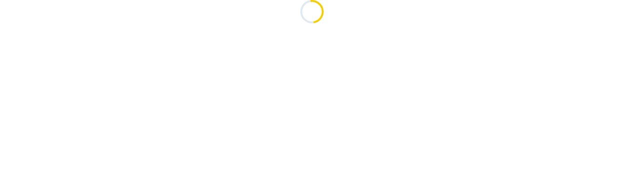

--- FILE ---
content_type: text/css; charset=utf-8
request_url: https://nft.hexanft.com/_next/static/css/48153649e7640af8.css
body_size: 6436
content:
button,hr,input{overflow:visible}progress,sub,sup{vertical-align:baseline}[type=checkbox],[type=radio],legend{box-sizing:border-box;padding:0}hr,p{margin-bottom:1.5em}pre,textarea{overflow:auto}embed,iframe,img,legend,object,pre{max-width:100%}html{line-height:1.15;-webkit-text-size-adjust:100%;box-sizing:border-box}body,button,input,optgroup,select,textarea{margin:0}details,main{display:block}h1{font-size:2em;margin:.67em 0}code,kbd,pre,samp{font-size:1em}hr{box-sizing:content-box;background-color:#ccc;border:0;height:1px}a{background-color:transparent}abbr[title]{border-bottom:none;text-decoration:underline;-webkit-text-decoration:underline dotted;text-decoration:underline dotted}b,strong{font-weight:bolder}code,kbd,samp{font-family:monospace,monospace}small{font-size:80%}sub,sup{font-size:75%;line-height:0;position:relative}sub{bottom:-.25em}sup{top:-.5em}img{border-style:none;height:auto}button,select{text-transform:none}[type=button],[type=reset],[type=submit],button{-webkit-appearance:button}[type=button]::-moz-focus-inner,[type=reset]::-moz-focus-inner,[type=submit]::-moz-focus-inner,button::-moz-focus-inner{border-style:none;padding:0}[type=button]:-moz-focusring,[type=reset]:-moz-focusring,[type=submit]:-moz-focusring,button:-moz-focusring{outline:1px dotted ButtonText}fieldset{padding:.35em .75em .625em}legend{color:inherit;display:table;white-space:normal}[type=number]::-webkit-inner-spin-button,[type=number]::-webkit-outer-spin-button{height:auto}[type=search]{-webkit-appearance:textfield;outline-offset:-2px}[type=search]::-webkit-search-decoration{-webkit-appearance:none}::-webkit-file-upload-button{-webkit-appearance:button;font:inherit}summary{display:list-item}[hidden],template{display:none}*,:after,:before{box-sizing:inherit}h1,h2,h3,h4,h5,h6{clear:both}cite,dfn,em,i{font-style:italic}blockquote{margin:0 1.5em}address{margin:0}pre{background:#eee;font-family:Courier\ 10 Pitch,courier,monospace;line-height:1.6;margin-bottom:1.6em;padding:1.6em}code,kbd,tt,var{font-family:monaco,consolas,Andale Mono,DejaVu Sans Mono,monospace}abbr,acronym{border-bottom:1px dotted #666;cursor:help}ins,mark{background:#fff9c0;text-decoration:none}big{font-size:125%}li>ol,li>ul{margin-bottom:0;margin-left:1.5em}dt{font-weight:700}dd{margin:0 1.5em 1.5em}figure{margin:1em 0}table{margin:0;width:100%}body,button,optgroup{font-size:.9rem;line-height:1;font-style:normal;letter-spacing:.04em}body{-webkit-text-size-adjust:100%;-moz-text-size-adjust:100%;text-size-adjust:100%;margin:0;word-wrap:break-word;-moz-osx-font-smoothing:grayscale;text-rendering:optimizeLegibility;font-feature-settings:"palt";box-sizing:border-box;font-family:Heebo,Noto Sans JP,游ゴシック体,YuGothic-M,Yu Gothic,YuGothic,ヒラギノ角ゴシック Pro,Hiragino Kaku Gothic Pro,メイリオ,Meiryo,Osaka,ＭＳ Ｐゴシック,MS PGothic,sans-serif}a,body{color:#000}a{text-decoration:none}a:hover{color:#e6c300}.rich_text_editor_textarea{padding:0 1em;border:1px solid #ccc}.rich_text_viewer_textarea{padding:0 1em}.rich_text_editor_textarea h1,.rich_text_viewer_textarea h1{font-weight:700;font-size:2em}.rich_text_editor_textarea h2,.rich_text_viewer_textarea h2{font-weight:700;font-size:1.5em}.rich_text_editor_textarea h3,.rich_text_viewer_textarea h3{font-weight:700;font-size:1.2em}.rich_text_editor_textarea h4,.rich_text_viewer_textarea h4{font-weight:700}.rich_text_editor_textarea .public-DraftStyleDefault-block,.rich_text_viewer_textarea .public-DraftStyleDefault-block{margin:.5em 0}.rich_text_editor_textarea a,.rich_text_viewer_textarea a{text-decoration:underline}[class*=grid]{box-sizing:border-box;-js-display:flex;display:flex;flex-flow:row wrap;margin:0 -5px}.ie8 [class*=grid]{padding:0}.col,[class*=col-]{box-sizing:border-box;flex:0 0 auto;padding:0 5px 10px}.ie8 .col,.ie8 [class*=col-]{padding:0}.col{flex:1 1}.grid.col,.grid[class*=col-]{margin:0;padding:0}[class*=grid-][class*=-noGutter]{margin:0}[class*=grid-][class*=-noGutter]>[class*=col]{padding:0}[class*=grid-][class*=-noWrap]{flex-wrap:nowrap}[class*=grid-][class*=-center]{justify-content:center}[class*=grid-][class*=-right]{justify-content:flex-end;align-self:flex-end;margin-left:auto}[class*=grid-][class*=-top]{align-items:flex-start}[class*=grid-][class*=-middle]{align-items:center}[class*=grid-][class*=-bottom]{align-items:flex-end}[class*=grid-][class*=-reverse]{flex-direction:row-reverse}[class*=grid-][class*=-column]{flex-direction:column}[class*=grid-][class*=-column]>[class*=col-]{flex-basis:auto}[class*=grid-][class*=-column-reverse]{flex-direction:column-reverse}[class*=grid-][class*=-spaceBetween]{justify-content:space-between}[class*=grid-][class*=-spaceAround]{justify-content:space-around}[class*=grid-][class*=-equalHeight]>[class*=col]{-js-display:flex;display:flex}[class*=grid-][class*=-equalHeight]>[class*=col]>*{flex:1 1}[class*=grid-][class*=-noBottom]>[class*=col]{padding-bottom:0}[class*=col-][class*=-top]{align-self:flex-start}[class*=col-][class*=-middle]{-ms-grid-row-align:center;align-self:center}[class*=col-][class*=-bottom]{align-self:flex-end}[class*=col-][class*=-first]{order:-1}[class*=col-][class*=-last]{order:1}[class*=grid-1]>.col,[class*=grid-1]>[class*=col-]{flex-basis:100%;max-width:100%!important}[class*=grid-2]>.col,[class*=grid-2]>[class*=col-]{flex-basis:50%;max-width:50%!important}[class*=grid-3]>.col,[class*=grid-3]>[class*=col-]{flex-basis:33.33333%;max-width:33.33333%!important}[class*=grid-4]>.col,[class*=grid-4]>[class*=col-]{flex-basis:25%;max-width:25%!important}[class*=grid-5]>.col,[class*=grid-5]>[class*=col-]{flex-basis:20%;max-width:20%!important}[class*=grid-6]>.col,[class*=grid-6]>[class*=col-]{flex-basis:16.66667%;max-width:16.66667%!important}[class*=grid-7]>.col,[class*=grid-7]>[class*=col-]{flex-basis:14.28571%;max-width:14.28571%!important}[class*=grid-8]>.col,[class*=grid-8]>[class*=col-]{flex-basis:12.5%;max-width:12.5%!important}[class*=grid-9]>.col,[class*=grid-9]>[class*=col-]{flex-basis:11.11111%;max-width:11.11111%!important}[class*=grid-10]>.col,[class*=grid-10]>[class*=col-]{flex-basis:10%;max-width:10%!important}[class*=grid-11]>.col,[class*=grid-11]>[class*=col-]{flex-basis:9.09091%;max-width:9.09091%!important}[class*=grid-12]>.col,[class*=grid-12]>[class*=col-]{flex-basis:8.33333%;max-width:8.33333%!important}@media screen and (max-width:100em){[class*=_lg-1]>.col,[class*=_lg-1]>[class*=col-]{flex-basis:100%;max-width:100%!important}[class*=_lg-2]>.col,[class*=_lg-2]>[class*=col-]{flex-basis:50%;max-width:50%!important}[class*=_lg-3]>.col,[class*=_lg-3]>[class*=col-]{flex-basis:33.33333%;max-width:33.33333%!important}[class*=_lg-4]>.col,[class*=_lg-4]>[class*=col-]{flex-basis:25%;max-width:25%!important}[class*=_lg-5]>.col,[class*=_lg-5]>[class*=col-]{flex-basis:20%;max-width:20%!important}[class*=_lg-6]>.col,[class*=_lg-6]>[class*=col-]{flex-basis:16.66667%;max-width:16.66667%!important}[class*=_lg-7]>.col,[class*=_lg-7]>[class*=col-]{flex-basis:14.28571%;max-width:14.28571%!important}[class*=_lg-8]>.col,[class*=_lg-8]>[class*=col-]{flex-basis:12.5%;max-width:12.5%!important}[class*=_lg-9]>.col,[class*=_lg-9]>[class*=col-]{flex-basis:11.11111%;max-width:11.11111%!important}[class*=_lg-10]>.col,[class*=_lg-10]>[class*=col-]{flex-basis:10%;max-width:10%!important}[class*=_lg-11]>.col,[class*=_lg-11]>[class*=col-]{flex-basis:9.09091%;max-width:9.09091%!important}[class*=_lg-12]>.col,[class*=_lg-12]>[class*=col-]{flex-basis:8.33333%;max-width:8.33333%!important}}@media screen and (max-width:64em){[class*=_md-1]>.col,[class*=_md-1]>[class*=col-]{flex-basis:100%;max-width:100%!important}[class*=_md-2]>.col,[class*=_md-2]>[class*=col-]{flex-basis:50%;max-width:50%!important}[class*=_md-3]>.col,[class*=_md-3]>[class*=col-]{flex-basis:33.33333%;max-width:33.33333%!important}[class*=_md-4]>.col,[class*=_md-4]>[class*=col-]{flex-basis:25%;max-width:25%!important}[class*=_md-5]>.col,[class*=_md-5]>[class*=col-]{flex-basis:20%;max-width:20%!important}[class*=_md-6]>.col,[class*=_md-6]>[class*=col-]{flex-basis:16.66667%;max-width:16.66667%!important}[class*=_md-7]>.col,[class*=_md-7]>[class*=col-]{flex-basis:14.28571%;max-width:14.28571%!important}[class*=_md-8]>.col,[class*=_md-8]>[class*=col-]{flex-basis:12.5%;max-width:12.5%!important}[class*=_md-9]>.col,[class*=_md-9]>[class*=col-]{flex-basis:11.11111%;max-width:11.11111%!important}[class*=_md-10]>.col,[class*=_md-10]>[class*=col-]{flex-basis:10%;max-width:10%!important}[class*=_md-11]>.col,[class*=_md-11]>[class*=col-]{flex-basis:9.09091%;max-width:9.09091%!important}[class*=_md-12]>.col,[class*=_md-12]>[class*=col-]{flex-basis:8.33333%;max-width:8.33333%!important}}@media screen and (max-width:48em){[class*=_sm-1]>.col,[class*=_sm-1]>[class*=col-]{flex-basis:100%;max-width:100%!important}[class*=_sm-2]>.col,[class*=_sm-2]>[class*=col-]{flex-basis:50%;max-width:50%!important}[class*=_sm-3]>.col,[class*=_sm-3]>[class*=col-]{flex-basis:33.33333%;max-width:33.33333%!important}[class*=_sm-4]>.col,[class*=_sm-4]>[class*=col-]{flex-basis:25%;max-width:25%!important}[class*=_sm-5]>.col,[class*=_sm-5]>[class*=col-]{flex-basis:20%;max-width:20%!important}[class*=_sm-6]>.col,[class*=_sm-6]>[class*=col-]{flex-basis:16.66667%;max-width:16.66667%!important}[class*=_sm-7]>.col,[class*=_sm-7]>[class*=col-]{flex-basis:14.28571%;max-width:14.28571%!important}[class*=_sm-8]>.col,[class*=_sm-8]>[class*=col-]{flex-basis:12.5%;max-width:12.5%!important}[class*=_sm-9]>.col,[class*=_sm-9]>[class*=col-]{flex-basis:11.11111%;max-width:11.11111%!important}[class*=_sm-10]>.col,[class*=_sm-10]>[class*=col-]{flex-basis:10%;max-width:10%!important}[class*=_sm-11]>.col,[class*=_sm-11]>[class*=col-]{flex-basis:9.09091%;max-width:9.09091%!important}[class*=_sm-12]>.col,[class*=_sm-12]>[class*=col-]{flex-basis:8.33333%;max-width:8.33333%!important}}@media screen and (max-width:35.5em){[class*=_xs-1]>.col,[class*=_xs-1]>[class*=col-]{flex-basis:100%;max-width:100%!important}[class*=_xs-2]>.col,[class*=_xs-2]>[class*=col-]{flex-basis:50%;max-width:50%!important}[class*=_xs-3]>.col,[class*=_xs-3]>[class*=col-]{flex-basis:33.33333%;max-width:33.33333%!important}[class*=_xs-4]>.col,[class*=_xs-4]>[class*=col-]{flex-basis:25%;max-width:25%!important}[class*=_xs-5]>.col,[class*=_xs-5]>[class*=col-]{flex-basis:20%;max-width:20%!important}[class*=_xs-6]>.col,[class*=_xs-6]>[class*=col-]{flex-basis:16.66667%;max-width:16.66667%!important}[class*=_xs-7]>.col,[class*=_xs-7]>[class*=col-]{flex-basis:14.28571%;max-width:14.28571%!important}[class*=_xs-8]>.col,[class*=_xs-8]>[class*=col-]{flex-basis:12.5%;max-width:12.5%!important}[class*=_xs-9]>.col,[class*=_xs-9]>[class*=col-]{flex-basis:11.11111%;max-width:11.11111%!important}[class*=_xs-10]>.col,[class*=_xs-10]>[class*=col-]{flex-basis:10%;max-width:10%!important}[class*=_xs-11]>.col,[class*=_xs-11]>[class*=col-]{flex-basis:9.09091%;max-width:9.09091%!important}[class*=_xs-12]>.col,[class*=_xs-12]>[class*=col-]{flex-basis:8.33333%;max-width:8.33333%!important}}[class*=grid]>[class*=col-1]{flex-basis:8.33333%;max-width:8.33333%}[class*=grid]>[class*=col-2]{flex-basis:16.66667%;max-width:16.66667%}[class*=grid]>[class*=col-3]{flex-basis:25%;max-width:25%}[class*=grid]>[class*=col-4]{flex-basis:33.33333%;max-width:33.33333%}[class*=grid]>[class*=col-5]{flex-basis:41.66667%;max-width:41.66667%}[class*=grid]>[class*=col-6]{flex-basis:50%;max-width:50%}[class*=grid]>[class*=col-7]{flex-basis:58.33333%;max-width:58.33333%}[class*=grid]>[class*=col-8]{flex-basis:66.66667%;max-width:66.66667%}[class*=grid]>[class*=col-9]{flex-basis:75%;max-width:75%}[class*=grid]>[class*=col-10]{flex-basis:83.33333%;max-width:83.33333%}[class*=grid]>[class*=col-11]{flex-basis:91.66667%;max-width:91.66667%}[class*=grid]>[class*=col-12]{flex-basis:100%;max-width:100%}[class*=grid]>[data-push-left*=off-0]{margin-left:0}[class*=grid]>[data-push-left*=off-1]{margin-left:8.33333%}[class*=grid]>[data-push-left*=off-2]{margin-left:16.66667%}[class*=grid]>[data-push-left*=off-3]{margin-left:25%}[class*=grid]>[data-push-left*=off-4]{margin-left:33.33333%}[class*=grid]>[data-push-left*=off-5]{margin-left:41.66667%}[class*=grid]>[data-push-left*=off-6]{margin-left:50%}[class*=grid]>[data-push-left*=off-7]{margin-left:58.33333%}[class*=grid]>[data-push-left*=off-8]{margin-left:66.66667%}[class*=grid]>[data-push-left*=off-9]{margin-left:75%}[class*=grid]>[data-push-left*=off-10]{margin-left:83.33333%}[class*=grid]>[data-push-left*=off-11]{margin-left:91.66667%}[class*=grid]>[data-push-right*=off-0]{margin-right:0}[class*=grid]>[data-push-right*=off-1]{margin-right:8.33333%}[class*=grid]>[data-push-right*=off-2]{margin-right:16.66667%}[class*=grid]>[data-push-right*=off-3]{margin-right:25%}[class*=grid]>[data-push-right*=off-4]{margin-right:33.33333%}[class*=grid]>[data-push-right*=off-5]{margin-right:41.66667%}[class*=grid]>[data-push-right*=off-6]{margin-right:50%}[class*=grid]>[data-push-right*=off-7]{margin-right:58.33333%}[class*=grid]>[data-push-right*=off-8]{margin-right:66.66667%}[class*=grid]>[data-push-right*=off-9]{margin-right:75%}[class*=grid]>[data-push-right*=off-10]{margin-right:83.33333%}[class*=grid]>[data-push-right*=off-11]{margin-right:91.66667%}@media screen and (max-width:80em){[class*=grid]>[class*=_lg-1]{flex-basis:8.33333%;max-width:8.33333%}[class*=grid]>[class*=_lg-2]{flex-basis:16.66667%;max-width:16.66667%}[class*=grid]>[class*=_lg-3]{flex-basis:25%;max-width:25%}[class*=grid]>[class*=_lg-4]{flex-basis:33.33333%;max-width:33.33333%}[class*=grid]>[class*=_lg-5]{flex-basis:41.66667%;max-width:41.66667%}[class*=grid]>[class*=_lg-6]{flex-basis:50%;max-width:50%}[class*=grid]>[class*=_lg-7]{flex-basis:58.33333%;max-width:58.33333%}[class*=grid]>[class*=_lg-8]{flex-basis:66.66667%;max-width:66.66667%}[class*=grid]>[class*=_lg-9]{flex-basis:75%;max-width:75%}[class*=grid]>[class*=_lg-10]{flex-basis:83.33333%;max-width:83.33333%}[class*=grid]>[class*=_lg-11]{flex-basis:91.66667%;max-width:91.66667%}[class*=grid]>[class*=_lg-12]{flex-basis:100%;max-width:100%}[class*=grid]>[data-push-left*=_lg-0]{margin-left:0}[class*=grid]>[data-push-left*=_lg-1]{margin-left:8.33333%}[class*=grid]>[data-push-left*=_lg-2]{margin-left:16.66667%}[class*=grid]>[data-push-left*=_lg-3]{margin-left:25%}[class*=grid]>[data-push-left*=_lg-4]{margin-left:33.33333%}[class*=grid]>[data-push-left*=_lg-5]{margin-left:41.66667%}[class*=grid]>[data-push-left*=_lg-6]{margin-left:50%}[class*=grid]>[data-push-left*=_lg-7]{margin-left:58.33333%}[class*=grid]>[data-push-left*=_lg-8]{margin-left:66.66667%}[class*=grid]>[data-push-left*=_lg-9]{margin-left:75%}[class*=grid]>[data-push-left*=_lg-10]{margin-left:83.33333%}[class*=grid]>[data-push-left*=_lg-11]{margin-left:91.66667%}[class*=grid]>[data-push-right*=_lg-0]{margin-right:0}[class*=grid]>[data-push-right*=_lg-1]{margin-right:8.33333%}[class*=grid]>[data-push-right*=_lg-2]{margin-right:16.66667%}[class*=grid]>[data-push-right*=_lg-3]{margin-right:25%}[class*=grid]>[data-push-right*=_lg-4]{margin-right:33.33333%}[class*=grid]>[data-push-right*=_lg-5]{margin-right:41.66667%}[class*=grid]>[data-push-right*=_lg-6]{margin-right:50%}[class*=grid]>[data-push-right*=_lg-7]{margin-right:58.33333%}[class*=grid]>[data-push-right*=_lg-8]{margin-right:66.66667%}[class*=grid]>[data-push-right*=_lg-9]{margin-right:75%}[class*=grid]>[data-push-right*=_lg-10]{margin-right:83.33333%}[class*=grid]>[data-push-right*=_lg-11]{margin-right:91.66667%}}@media screen and (max-width:64em){[class*=grid]>[class*=_md-1]{flex-basis:8.33333%;max-width:8.33333%}[class*=grid]>[class*=_md-2]{flex-basis:16.66667%;max-width:16.66667%}[class*=grid]>[class*=_md-3]{flex-basis:25%;max-width:25%}[class*=grid]>[class*=_md-4]{flex-basis:33.33333%;max-width:33.33333%}[class*=grid]>[class*=_md-5]{flex-basis:41.66667%;max-width:41.66667%}[class*=grid]>[class*=_md-6]{flex-basis:50%;max-width:50%}[class*=grid]>[class*=_md-7]{flex-basis:58.33333%;max-width:58.33333%}[class*=grid]>[class*=_md-8]{flex-basis:66.66667%;max-width:66.66667%}[class*=grid]>[class*=_md-9]{flex-basis:75%;max-width:75%}[class*=grid]>[class*=_md-10]{flex-basis:83.33333%;max-width:83.33333%}[class*=grid]>[class*=_md-11]{flex-basis:91.66667%;max-width:91.66667%}[class*=grid]>[class*=_md-12]{flex-basis:100%;max-width:100%}[class*=grid]>[data-push-left*=_md-0]{margin-left:0}[class*=grid]>[data-push-left*=_md-1]{margin-left:8.33333%}[class*=grid]>[data-push-left*=_md-2]{margin-left:16.66667%}[class*=grid]>[data-push-left*=_md-3]{margin-left:25%}[class*=grid]>[data-push-left*=_md-4]{margin-left:33.33333%}[class*=grid]>[data-push-left*=_md-5]{margin-left:41.66667%}[class*=grid]>[data-push-left*=_md-6]{margin-left:50%}[class*=grid]>[data-push-left*=_md-7]{margin-left:58.33333%}[class*=grid]>[data-push-left*=_md-8]{margin-left:66.66667%}[class*=grid]>[data-push-left*=_md-9]{margin-left:75%}[class*=grid]>[data-push-left*=_md-10]{margin-left:83.33333%}[class*=grid]>[data-push-left*=_md-11]{margin-left:91.66667%}[class*=grid]>[data-push-right*=_md-0]{margin-right:0}[class*=grid]>[data-push-right*=_md-1]{margin-right:8.33333%}[class*=grid]>[data-push-right*=_md-2]{margin-right:16.66667%}[class*=grid]>[data-push-right*=_md-3]{margin-right:25%}[class*=grid]>[data-push-right*=_md-4]{margin-right:33.33333%}[class*=grid]>[data-push-right*=_md-5]{margin-right:41.66667%}[class*=grid]>[data-push-right*=_md-6]{margin-right:50%}[class*=grid]>[data-push-right*=_md-7]{margin-right:58.33333%}[class*=grid]>[data-push-right*=_md-8]{margin-right:66.66667%}[class*=grid]>[data-push-right*=_md-9]{margin-right:75%}[class*=grid]>[data-push-right*=_md-10]{margin-right:83.33333%}[class*=grid]>[data-push-right*=_md-11]{margin-right:91.66667%}}@media screen and (max-width:48em){[class*=grid]>[class*=_sm-1]{flex-basis:8.33333%;max-width:8.33333%}[class*=grid]>[class*=_sm-2]{flex-basis:16.66667%;max-width:16.66667%}[class*=grid]>[class*=_sm-3]{flex-basis:25%;max-width:25%}[class*=grid]>[class*=_sm-4]{flex-basis:33.33333%;max-width:33.33333%}[class*=grid]>[class*=_sm-5]{flex-basis:41.66667%;max-width:41.66667%}[class*=grid]>[class*=_sm-6]{flex-basis:50%;max-width:50%}[class*=grid]>[class*=_sm-7]{flex-basis:58.33333%;max-width:58.33333%}[class*=grid]>[class*=_sm-8]{flex-basis:66.66667%;max-width:66.66667%}[class*=grid]>[class*=_sm-9]{flex-basis:75%;max-width:75%}[class*=grid]>[class*=_sm-10]{flex-basis:83.33333%;max-width:83.33333%}[class*=grid]>[class*=_sm-11]{flex-basis:91.66667%;max-width:91.66667%}[class*=grid]>[class*=_sm-12]{flex-basis:100%;max-width:100%}[class*=grid]>[data-push-left*=_sm-0]{margin-left:0}[class*=grid]>[data-push-left*=_sm-1]{margin-left:8.33333%}[class*=grid]>[data-push-left*=_sm-2]{margin-left:16.66667%}[class*=grid]>[data-push-left*=_sm-3]{margin-left:25%}[class*=grid]>[data-push-left*=_sm-4]{margin-left:33.33333%}[class*=grid]>[data-push-left*=_sm-5]{margin-left:41.66667%}[class*=grid]>[data-push-left*=_sm-6]{margin-left:50%}[class*=grid]>[data-push-left*=_sm-7]{margin-left:58.33333%}[class*=grid]>[data-push-left*=_sm-8]{margin-left:66.66667%}[class*=grid]>[data-push-left*=_sm-9]{margin-left:75%}[class*=grid]>[data-push-left*=_sm-10]{margin-left:83.33333%}[class*=grid]>[data-push-left*=_sm-11]{margin-left:91.66667%}[class*=grid]>[data-push-right*=_sm-0]{margin-right:0}[class*=grid]>[data-push-right*=_sm-1]{margin-right:8.33333%}[class*=grid]>[data-push-right*=_sm-2]{margin-right:16.66667%}[class*=grid]>[data-push-right*=_sm-3]{margin-right:25%}[class*=grid]>[data-push-right*=_sm-4]{margin-right:33.33333%}[class*=grid]>[data-push-right*=_sm-5]{margin-right:41.66667%}[class*=grid]>[data-push-right*=_sm-6]{margin-right:50%}[class*=grid]>[data-push-right*=_sm-7]{margin-right:58.33333%}[class*=grid]>[data-push-right*=_sm-8]{margin-right:66.66667%}[class*=grid]>[data-push-right*=_sm-9]{margin-right:75%}[class*=grid]>[data-push-right*=_sm-10]{margin-right:83.33333%}[class*=grid]>[data-push-right*=_sm-11]{margin-right:91.66667%}}@media screen and (max-width:35.5em){[class*=grid]>[class*=_xs-1]{flex-basis:8.33333%;max-width:8.33333%}[class*=grid]>[class*=_xs-2]{flex-basis:16.66667%;max-width:16.66667%}[class*=grid]>[class*=_xs-3]{flex-basis:25%;max-width:25%}[class*=grid]>[class*=_xs-4]{flex-basis:33.33333%;max-width:33.33333%}[class*=grid]>[class*=_xs-5]{flex-basis:41.66667%;max-width:41.66667%}[class*=grid]>[class*=_xs-6]{flex-basis:50%;max-width:50%}[class*=grid]>[class*=_xs-7]{flex-basis:58.33333%;max-width:58.33333%}[class*=grid]>[class*=_xs-8]{flex-basis:66.66667%;max-width:66.66667%}[class*=grid]>[class*=_xs-9]{flex-basis:75%;max-width:75%}[class*=grid]>[class*=_xs-10]{flex-basis:83.33333%;max-width:83.33333%}[class*=grid]>[class*=_xs-11]{flex-basis:91.66667%;max-width:91.66667%}[class*=grid]>[class*=_xs-12]{flex-basis:100%;max-width:100%}[class*=grid]>[data-push-left*=_xs-0]{margin-left:0}[class*=grid]>[data-push-left*=_xs-1]{margin-left:8.33333%}[class*=grid]>[data-push-left*=_xs-2]{margin-left:16.66667%}[class*=grid]>[data-push-left*=_xs-3]{margin-left:25%}[class*=grid]>[data-push-left*=_xs-4]{margin-left:33.33333%}[class*=grid]>[data-push-left*=_xs-5]{margin-left:41.66667%}[class*=grid]>[data-push-left*=_xs-6]{margin-left:50%}[class*=grid]>[data-push-left*=_xs-7]{margin-left:58.33333%}[class*=grid]>[data-push-left*=_xs-8]{margin-left:66.66667%}[class*=grid]>[data-push-left*=_xs-9]{margin-left:75%}[class*=grid]>[data-push-left*=_xs-10]{margin-left:83.33333%}[class*=grid]>[data-push-left*=_xs-11]{margin-left:91.66667%}[class*=grid]>[data-push-right*=_xs-0]{margin-right:0}[class*=grid]>[data-push-right*=_xs-1]{margin-right:8.33333%}[class*=grid]>[data-push-right*=_xs-2]{margin-right:16.66667%}[class*=grid]>[data-push-right*=_xs-3]{margin-right:25%}[class*=grid]>[data-push-right*=_xs-4]{margin-right:33.33333%}[class*=grid]>[data-push-right*=_xs-5]{margin-right:41.66667%}[class*=grid]>[data-push-right*=_xs-6]{margin-right:50%}[class*=grid]>[data-push-right*=_xs-7]{margin-right:58.33333%}[class*=grid]>[data-push-right*=_xs-8]{margin-right:66.66667%}[class*=grid]>[data-push-right*=_xs-9]{margin-right:75%}[class*=grid]>[data-push-right*=_xs-10]{margin-right:83.33333%}[class*=grid]>[data-push-right*=_xs-11]{margin-right:91.66667%}}[class*=col-]:not([class*=col-0]){display:block}[class*=grid][class*=col-]:not([class*=col-0]){-js-display:flex;display:flex}[class*=col-][class*=col-0]{display:none}@media screen and (max-width:800px){[class*=grid]>:not([class*=_lg-0]){display:block}[class*=grid]:not([class*=_lg-0]){-js-display:flex;display:flex}[class*=grid]>[class*=_lg-0],[class*=grid][class*=-equalHeight]>[class*=_lg-0]{display:none}}@media screen and (max-width:600px){[class*=grid]>:not([class*=_md-0]){display:block}[class*=grid]:not([class*=_md-0]){-js-display:flex;display:flex}[class*=grid]>[class*=_md-0],[class*=grid][class*=-equalHeight]>[class*=_md-0]{display:none}}@media screen and (max-width:48em){[class*=grid]>:not([class*=_sm-0]){display:block}[class*=grid]:not([class*=_sm-0]){-js-display:flex;display:flex}[class*=grid]>[class*=_sm-0],[class*=grid][class*=-equalHeight]>[class*=_sm-0]{display:none}}@media screen and (max-width:35.5em){[class*=grid]>:not([class*=_xs-0]){display:block}[class*=grid]:not([class*=_xs-0]){-js-display:flex;display:flex}[class*=grid]>[class*=_xs-0],[class*=grid][class*=-equalHeight]>[class*=_xs-0]{display:none}}[class*=grid-]{margin:0 -18px}.col,[class*=col-]{padding:0 18px}@media screen and (max-width:800px){.col,[class*=col-]{padding-bottom:18px}}[class*=noGuitter]{margin:0}#nprogress{pointer-events:none}#nprogress .bar{background:#29d;position:fixed;z-index:1031;top:0;left:0;width:100%;height:2px}#nprogress .peg{display:block;position:absolute;right:0;width:100px;height:100%;box-shadow:0 0 10px #29d,0 0 5px #29d;opacity:1;transform:rotate(3deg) translateY(-4px)}#nprogress .spinner{display:block;position:fixed;z-index:1031;top:15px;right:15px}#nprogress .spinner-icon{width:18px;height:18px;box-sizing:border-box;border-color:#29d transparent transparent #29d;border-style:solid;border-width:2px;border-radius:50%;animation:nprogress-spinner .4s linear infinite}.nprogress-custom-parent{overflow:hidden;position:relative}.nprogress-custom-parent #nprogress .bar,.nprogress-custom-parent #nprogress .spinner{position:absolute}@keyframes nprogress-spinner{0%{transform:rotate(0deg)}to{transform:rotate(1turn)}}.styles_underline__4_w5H a{text-decoration:underline}.styles_mb-only__IT1Fy,.styles_sp-only__D3mxu{display:none}.styles_content__d1srN{max-width:1240px;margin:0 auto}.styles_d-flex__jxyad{display:flex;align-items:center}.styles_text-center__rBpZx{text-align:center}.styles_font-en__vQmqZ{font-family:din-condensed,sans-serif}.styles_main-content__X5xhN{margin-top:70px}.styles_ttl-top__zz7QO{letter-spacing:2px;margin-bottom:30px}.styles_ttl-top__zz7QO span{display:block;color:#8d8d8d;font-size:15px;font-weight:400}.styles_ttl-top-w__nvNIN{font-size:40px;letter-spacing:3px;color:#fff;text-align:center}.styles_ttl-top-w__nvNIN.styles_text-border__7m4GP{text-shadow:1px 1px 0 #141414,-1px -1px 0 #141414,-1px 1px 0 #141414,1px -1px 0 #141414,1px 0 0 #141414,-1px 0 0 #141414,0 1px 0 #141414,0 -1px 0 #141414}.styles_lead-text__aXZZV{font-size:18px;margin:30px 0}.styles_btn-link__kSZRI{background:#f2cd00;color:#fff;text-align:center;padding:15px 50px;position:relative;font-weight:500;border-radius:50px}.styles_btn-link__kSZRI:before{content:"";position:absolute;right:15px;top:0;bottom:0;margin:auto;width:8px;height:8px;border-top:2px solid #fff;border-right:2px solid #fff;transform:rotate(45deg)}.styles_btn-link__kSZRI.styles_btn-bg-b__iVhv4{background:#070707}.styles_btn-bg-w__6mgcP{background:#fff;color:#2e2e2e}.styles_btn-bg-w__6mgcP:before{border-top:2px solid #2e2e2e;border-right:2px solid #2e2e2e}.styles_btn-bg-w__6mgcP.styles_btn-border__zUCud{border:1px solid #2e2e2e}.styles_slick-dots__rjsZy{bottom:-30px}.styles_slick-dots__rjsZy li.styles_slick-active__lBFvH button:before{color:#f2cd00}.styles_header__IlaVC{position:fixed;top:0;left:0;width:100%;height:70px;z-index:666;background:#fff;font-family:Noto Sans JP,sans-serif}.styles_header__IlaVC a,.styles_header__IlaVC body,.styles_header__IlaVC dd,.styles_header__IlaVC dl,.styles_header__IlaVC dt,.styles_header__IlaVC h1,.styles_header__IlaVC h2,.styles_header__IlaVC h3,.styles_header__IlaVC h4,.styles_header__IlaVC h5,.styles_header__IlaVC img,.styles_header__IlaVC li,.styles_header__IlaVC p,.styles_header__IlaVC ul{margin:0;padding:0;list-style:none;color:inherit}.styles_header__IlaVC img{vertical-align:bottom}.styles_header__IlaVC a{display:block;text-decoration:none;transition:.3s ease-in-out}.styles_header__IlaVC a:hover{opacity:.8}.styles_logo__x7r2A img{vertical-align:middle;width:150px}.styles_logo-title__52rc7{font-size:12px;text-align:center}.styles_headerWrap__qPHcB{justify-content:space-between;padding:0 15px;height:100%}.styles_dropdown-menu__57EMH,.styles_header-menu__FaTLr li{margin:0 12px;font-size:15px;text-align:center}.styles_header-menu__FaTLr .styles_nav-btn__63n9m{border:1px solid #070707;text-align:center;border-radius:50px}.styles_header-menu__FaTLr .styles_nav-btn-normal__7BYyl{background:#fcf7e5;min-width:100px}.styles_header-menu__FaTLr .styles_nav-btn-highlight__auXrJ{background:#f2cd00}.styles_header-menu__FaTLr li:last-child{margin-left:0}.styles_header-menu__FaTLr .styles_nav-btn__63n9m a{padding:8px 15px}@media only screen and (max-width:1024px){.styles_header__IlaVC{height:60px}.styles_headerWrap__qPHcB{padding:5px}.styles_sp-only__D3mxu{display:block}.styles_pc-only__3xgkk{display:none!important}.styles_btn-link__kSZRI{padding:10px 30px}.styles_logo__x7r2A img{width:120px;vertical-align:top}.styles_logo-title__52rc7{font-size:10px;margin-top:-15px}.styles_lang-switch__XuzOz{right:100px;top:5px;position:absolute}.styles_login__1C91c{right:50px;top:5px;position:absolute}.styles_navIcon__w8uuX{position:absolute;z-index:6;height:30px;width:30px;top:10px;right:10px}.styles_navIcon__w8uuX span{content:"";display:block;height:2px;width:27px;border-radius:3px;background-color:#000;position:absolute;top:10px;transition:.5s ease-in-out}.styles_navIcon__w8uuX span:first-child{top:0}.styles_navIcon__w8uuX span:last-child{top:20px}.styles_navIcon__w8uuX.styles_is-active___ygjd span{transform:rotate(-45deg)}.styles_navIcon__w8uuX.styles_is-active___ygjd span:first-child{transform:rotate(45deg);top:10px}.styles_navIcon__w8uuX.styles_is-active___ygjd span:last-child{display:none}.styles_nav-menu__3Iszn{display:none;height:100vh;position:fixed;left:0;top:0;z-index:5;background:#fff;transition:all .5s}.styles_nav-menu__3Iszn.styles_is-active___ygjd{display:block}.styles_nav-menu-header__1tVRw{padding:10px;text-align:center;border-bottom:1px solid #c2c2c2}.styles_nav-menu-header__1tVRw img{width:130px}.styles_header-menu__FaTLr{flex-wrap:wrap;justify-content:center}.styles_dropdown-menu__57EMH,.styles_header-menu__FaTLr li{flex:0 0 50%;position:relative;border-bottom:1px solid #aeaeae;flex:0 0 100%;margin:0;text-align:left}.styles_dropdown-menu__57EMH,.styles_header-menu__FaTLr li a{padding:15px 20px}.styles_nav-menu__3Iszn .styles_nav-btn__63n9m{flex:0 0 40%;margin-top:20px}.styles_nav-menu__3Iszn .styles_nav-btn__63n9m a{padding:12px 15px}.styles_header-menu__FaTLr li:last-child{margin-left:15px}.styles_nav-menu-bn__Lz_AV a{background:#fff;color:#000;text-align:center;font-size:10px;padding:10px;margin-top:20px;position:relative}.styles_nav-menu-bn__Lz_AV a:before{position:absolute;border:1px solid #000;width:96%;height:80%;content:"";left:5px;top:5px}.styles_header-sns__q5sUW{justify-content:center;display:flex;margin-top:30px!important}.styles_header-sns__q5sUW li{margin:0 10px!important}}@media only screen and (max-width:700px){.styles_mb-only__IT1Fy{display:block}.styles_header-sns__q5sUW{justify-content:center;display:flex;margin-top:30px}.styles_header-sns__q5sUW li{margin:0 10px}}.styles_mb-only__crOsH,.styles_sp-only__DsEEw{display:none}.styles_content__YHtb2{max-width:1240px;margin:0 auto}.styles_d-flex__ZmVJ_{display:flex;align-items:center}.styles_text-center__VKQoE{text-align:center}.styles_font-en__hwjrR{font-family:din-condensed,sans-serif}.styles_main-content__NRx7s{margin-top:70px}.styles_ttl-top__WFF5f{letter-spacing:2px;margin-bottom:30px}.styles_ttl-top__WFF5f span{display:block;color:#8d8d8d;font-size:15px;font-weight:400}.styles_ttl-top-w__gHk9v{font-size:40px;letter-spacing:3px;color:#fff;text-align:center}.styles_ttl-top-w__gHk9v.styles_text-border__VfYxz{text-shadow:1px 1px 0 #141414,-1px -1px 0 #141414,-1px 1px 0 #141414,1px -1px 0 #141414,1px 0 0 #141414,-1px 0 0 #141414,0 1px 0 #141414,0 -1px 0 #141414}.styles_lead-text__OUp0x{font-size:18px;margin:30px 0}.styles_btn-link__PIj5j{background:#f2cd00;color:#fff;text-align:center;padding:15px 50px;position:relative;font-weight:500;border-radius:50px}.styles_btn-link__PIj5j:before{content:"";position:absolute;right:15px;top:0;bottom:0;margin:auto;width:8px;height:8px;border-top:2px solid #fff;border-right:2px solid #fff;transform:rotate(45deg)}.styles_btn-link__PIj5j.styles_btn-bg-b__ieYx_{background:#070707}.styles_btn-bg-w__vF_o4{background:#fff;color:#2e2e2e}.styles_btn-bg-w__vF_o4:before{border-top:2px solid #2e2e2e;border-right:2px solid #2e2e2e}.styles_btn-bg-w__vF_o4.styles_btn-border__0APbE{border:1px solid #2e2e2e}.styles_slick-dots__D0vHW{bottom:-30px}.styles_slick-dots__D0vHW li.styles_slick-active__feQV_ button:before{color:#f2cd00}.styles_footer__GTe2H{background:#1e1d18;color:#fff;padding:50px 0;font-size:1rem;font-family:Noto Sans JP,sans-serif}.styles_footer__GTe2H a,.styles_footer__GTe2H body,.styles_footer__GTe2H dd,.styles_footer__GTe2H dl,.styles_footer__GTe2H dt,.styles_footer__GTe2H h1,.styles_footer__GTe2H h2,.styles_footer__GTe2H h3,.styles_footer__GTe2H h4,.styles_footer__GTe2H h5,.styles_footer__GTe2H img,.styles_footer__GTe2H li,.styles_footer__GTe2H p,.styles_footer__GTe2H ul{margin:0;padding:0;list-style:none;color:inherit}.styles_footer__GTe2H body,.styles_footer__GTe2H input{font-family:Noto Sans JP,sans-serif}.styles_footer__GTe2H img{vertical-align:bottom}.styles_footer__GTe2H a{display:block;text-decoration:none;transition:.3s ease-in-out}.styles_footer__GTe2H a:hover{opacity:.8}.styles_footer__GTe2H .styles_content__YHtb2{justify-content:space-between;align-items:flex-start}.styles_footer-logo__HE9Ay img{width:150px}.styles_footer-left__h58dp p{font-size:13px}.styles_footer-sns__8EXPY{margin:15px 0!important;justify-content:flex-start}.styles_footer-sns__8EXPY li{margin-right:15px!important}.styles_footer-navi__o6Vv1{align-items:flex-start}.styles_footer-navi__o6Vv1 ul{margin-left:30px!important}.styles_footer-navi__o6Vv1 li{margin-bottom:10px!important}.styles_copyright__lmBGB{text-align:center;font-size:13px;margin-top:30px}@media only screen and (max-width:1024px){.styles_footer-navi__o6Vv1,.styles_footer__GTe2H .styles_content__YHtb2{flex-direction:column}.styles_footer-left__h58dp{margin:0 0 15px 30px!important}}@media only screen and (max-width:700px){.styles_mb-only__crOsH{display:block}.styles_pctb-only__BIDjg{display:none}}.styles_fixed-footer-menu__ohP2D{position:fixed;bottom:0;left:0;width:100%;background:#fff;box-shadow:0 -2px 4px rgba(0,0,0,.1);z-index:100;font-family:Noto Sans JP,sans-serif;border-top:1px solid #eee}.styles_menu-list__7wh7p{display:flex;justify-content:space-around;align-items:stretch;padding:0;list-style:none;max-width:1240px;margin:0 auto}.styles_menu-list__7wh7p li{flex:1 1;text-align:center;position:relative;border-right:1px solid #eee}.styles_menu-list__7wh7p li:last-child{border-right:none}.styles_menu-list__7wh7p li a{display:flex;flex-direction:row;align-items:center;justify-content:center;width:100%;height:100%;min-height:40px;color:#2e2e2e;text-decoration:none;font-size:14px;font-weight:500;transition:all .3s ease-in-out;padding:0;gap:5px}.styles_menu-list__7wh7p li a:hover{background-color:rgba(242,205,0,.05)}.styles_menu-list__7wh7p li a:after{content:"";position:absolute;bottom:0;left:0;width:100%;height:3px;background-color:transparent;transition:background-color .3s ease-in-out}.styles_menu-list__7wh7p li.styles_active__YKgal a{color:#f2cd00;background-color:rgba(242,205,0,.05)}.styles_menu-list__7wh7p li.styles_active__YKgal a:after{background-color:#f2cd00}@media only screen and (max-width:768px){.styles_menu-list__7wh7p li a{min-height:35px;font-size:12px}}.styles_content__PjtkT{max-width:728px;margin:0 auto}.styles_ad-spot__e9aFC{height:143px;min-height:143px}.styles_ad-spot__e9aFC p{font-size:12px;margin-bottom:5px}.styles_d-flex__GHHdL{display:flex;align-items:center}.styles_ad-content__miw8p{text-align:center}.styles_ad-image__o_Gcn{margin:0 auto}.styles_ad-default__whkvP{width:728px;height:90px}.styles_ad-default__whkvP a{display:flex;justify-content:center;border-radius:8px;color:#fff;word-break:break-all;background:linear-gradient(0deg,#00c2ff,#0096ff,#4285ff);transition:.3s ease-in-out;height:100%;flex:1 1;font-size:1.5em;align-items:center}.styles_ad-default-text__l6jA6{display:-webkit-box;align-items:center;-webkit-box-orient:vertical;-webkit-line-clamp:3;overflow:hidden;padding:0}.styles_ad-default__whkvP a:hover{opacity:.8}.styles_mb-only__qm1YA{display:none}@media only screen and (max-width:1024px){.styles_ad-spot__e9aFC{padding:0 10px;height:153px;min-height:153px}}@media only screen and (max-width:700px){.styles_mb-only__qm1YA{display:block}.styles_pctb-only__7q6xw{display:none}.styles_ad-default__whkvP{width:328px;height:100px;margin:0 auto}}

--- FILE ---
content_type: text/css; charset=utf-8
request_url: https://nft.hexanft.com/_next/static/css/c2abae7bfd6013fd.css
body_size: 501
content:
.styles_player-wrapper__DV_fH{width:100%;height:100%}.styles_display__ukmex{font-family:Noto Sans JP,游ゴシック体,YuGothic-M,Yu Gothic,YuGothic,ヒラギノ角ゴシック Pro,Hiragino Kaku Gothic Pro,メイリオ,Meiryo,Osaka,ＭＳ Ｐゴシック,MS PGothic,sans-serif}.styles_break_all___zNd6{word-break:break-all}.styles_p___XZA_{margin:0;padding:0}.styles_display__ukmex img{width:100%}.styles_text-overflow-lines__Oni8H{display:-webkit-box;-webkit-box-orient:vertical;-webkit-line-clamp:6;overflow:hidden}.styles_img__ZJCVx{width:100%}.styles_d-flex__71Mfu{display:flex}.styles_display-wrap__V_qqX{align-items:center;padding-top:2px;padding-bottom:15px;height:calc(100vh - 2px)}.styles_display-img__ySjGt{flex:0 0 76%;margin-right:20px;justify-content:center;align-items:center;height:calc(100vh - 2px)}.styles_display-img__ySjGt img{-o-object-fit:contain;object-fit:contain;height:100%}.styles_display-cont__L_PjQ{flex:1 1}.styles_display-cont__L_PjQ h1{margin:0 0 20px;font-size:2vw}.styles_display-cont__L_PjQ p{font-size:.9vw}.styles_display-detail__M_H_9{margin-top:20px;justify-content:space-between}.styles_detail-l-side__yEB_A{margin-top:8px}.styles_detail-r-side__SDQZH{clear:both;align-items:flex-start;padding-top:20px;position:relative}.styles_nft-user-list__YEULw{border:1px solid #bbb;border-radius:10px}.styles_nft-user__S0G5R{padding:10px;align-content:center}.styles_nft-user__S0G5R:not(last-child){border-bottom:1px solid #bbb}.styles_user-name__e6eW7 p:first-child{font-size:.8vw}.styles_user-name__e6eW7 p:last-child{font-weight:700;font-size:1.4vw}.styles_qr-code__qWrcH{width:90%;margin:auto}.styles_detail-r-side__SDQZH>div:last-child{margin-top:8px}.styles_img-logo__0_i_g{width:18%;float:right}

--- FILE ---
content_type: text/css; charset=utf-8
request_url: https://nft.hexanft.com/_next/static/css/c2abae7bfd6013fd.css
body_size: 517
content:
.styles_player-wrapper__DV_fH{width:100%;height:100%}.styles_display__ukmex{font-family:Noto Sans JP,游ゴシック体,YuGothic-M,Yu Gothic,YuGothic,ヒラギノ角ゴシック Pro,Hiragino Kaku Gothic Pro,メイリオ,Meiryo,Osaka,ＭＳ Ｐゴシック,MS PGothic,sans-serif}.styles_break_all___zNd6{word-break:break-all}.styles_p___XZA_{margin:0;padding:0}.styles_display__ukmex img{width:100%}.styles_text-overflow-lines__Oni8H{display:-webkit-box;-webkit-box-orient:vertical;-webkit-line-clamp:6;overflow:hidden}.styles_img__ZJCVx{width:100%}.styles_d-flex__71Mfu{display:flex}.styles_display-wrap__V_qqX{align-items:center;padding-top:2px;padding-bottom:15px;height:calc(100vh - 2px)}.styles_display-img__ySjGt{flex:0 0 76%;margin-right:20px;justify-content:center;align-items:center;height:calc(100vh - 2px)}.styles_display-img__ySjGt img{-o-object-fit:contain;object-fit:contain;height:100%}.styles_display-cont__L_PjQ{flex:1 1}.styles_display-cont__L_PjQ h1{margin:0 0 20px;font-size:2vw}.styles_display-cont__L_PjQ p{font-size:.9vw}.styles_display-detail__M_H_9{margin-top:20px;justify-content:space-between}.styles_detail-l-side__yEB_A{margin-top:8px}.styles_detail-r-side__SDQZH{clear:both;align-items:flex-start;padding-top:20px;position:relative}.styles_nft-user-list__YEULw{border:1px solid #bbb;border-radius:10px}.styles_nft-user__S0G5R{padding:10px;align-content:center}.styles_nft-user__S0G5R:not(last-child){border-bottom:1px solid #bbb}.styles_user-name__e6eW7 p:first-child{font-size:.8vw}.styles_user-name__e6eW7 p:last-child{font-weight:700;font-size:1.4vw}.styles_qr-code__qWrcH{width:90%;margin:auto}.styles_detail-r-side__SDQZH>div:last-child{margin-top:8px}.styles_img-logo__0_i_g{width:18%;float:right}

--- FILE ---
content_type: application/javascript; charset=utf-8
request_url: https://nft.hexanft.com/_next/static/TszvoiSw-rSHysDqo3zZz/_ssgManifest.js
body_size: -15
content:
self.__SSG_MANIFEST=new Set(["\u002F","\u002Fblog\u002Farticle\u002F[id]","\u002Fblog\u002Flist","\u002Fblog\u002Flist\u002Fkeyword\u002F[keyword]","\u002Fblog\u002Flist\u002Fuser\u002F[user_id]\u002Fcategory\u002F[category]","\u002Fcommunity\u002F[user_id]\u002F[key]","\u002Fcommunity\u002F[user_id]\u002F[key]\u002Ftopic\u002F[id]","\u002Ffancity\u002F[id]","\u002Ffeed","\u002Ffeed\u002F[id]","\u002Fino","\u002Flist","\u002Flist\u002F[category]","\u002Flist\u002Ffeatured\u002Fspock_live","\u002Flist\u002Fkeyword\u002F[keyword]","\u002Flist\u002Fstory","\u002Fnft\u002F[id]","\u002Fnft\u002Fissue\u002F[code]","\u002Fnft\u002Fland","\u002Fnft\u002Frelationship\u002Fftatsuya","\u002Fnft\u002Frelationship\u002Fhexaambassadors","\u002Fnft\u002Frelationship\u002Fichichiha","\u002Fnft\u002Frelationship\u002Fmoeshan","\u002Fnft\u002Fresidents","\u002Fnftland\u002F[id]","\u002Fnftlandresident\u002F[id]","\u002Fnftmatic\u002F[id]","\u002Fnftmaticmulti\u002F[id]","\u002Fnftmaticmulti\u002F[id]\u002Fowners","\u002Fnftmaticmulti\u002F[id]\u002Ftransactions","\u002Fnftrelationship\u002F[code]\u002F[id]","\u002Fprofile\u002F[user_id]","\u002Fsponsors","\u002Fsponsors\u002F[code]","\u002Fusers\u002F[user_id]","\u002Fusers\u002F[user_id]\u002Fblog","\u002Fusers\u002F[user_id]\u002Fcommunity","\u002Fusers\u002F[user_id]\u002Ffeed","\u002Fusers\u002F[user_id]\u002Fissued","\u002Fusers\u002F[user_id]\u002Fissued\u002F[collection]","\u002Fusers\u002F[user_id]\u002Fmeta","\u002Fusers\u002F[user_id]\u002Fowned"]);self.__SSG_MANIFEST_CB&&self.__SSG_MANIFEST_CB()

--- FILE ---
content_type: application/javascript; charset=utf-8
request_url: https://nft.hexanft.com/_next/static/chunks/1204-4dc97a3465afb51a.js
body_size: 65595
content:
(self.webpackChunk_N_E=self.webpackChunk_N_E||[]).push([[1204],{40897:function(e,t,n){"use strict";n.d(t,{q:function(){return l}});var r=n(67294),a=n(29251),o=n(99477);class i extends o.DataTextureLoader{constructor(e){super(e),this.type=o.HalfFloatType}parse(e){const t=function(e,t){switch(e){case 1:console.error("THREE.RGBELoader Read Error: "+(t||""));break;case 2:console.error("THREE.RGBELoader Write Error: "+(t||""));break;case 3:console.error("THREE.RGBELoader Bad File Format: "+(t||""));break;default:console.error("THREE.RGBELoader: Error: "+(t||""))}return-1},n=function(e,t,n){t=t||1024;let r=e.pos,a=-1,o=0,i="",s=String.fromCharCode.apply(null,new Uint16Array(e.subarray(r,r+128)));for(;0>(a=s.indexOf("\n"))&&o<t&&r<e.byteLength;)i+=s,o+=s.length,r+=128,s+=String.fromCharCode.apply(null,new Uint16Array(e.subarray(r,r+128)));return-1<a&&(!1!==n&&(e.pos+=o+a+1),i+s.slice(0,a))},r=function(e,t,n,r){const a=e[t+3],o=Math.pow(2,a-128)/255;n[r+0]=e[t+0]*o,n[r+1]=e[t+1]*o,n[r+2]=e[t+2]*o,n[r+3]=1},a=function(e,t,n,r){const a=e[t+3],i=Math.pow(2,a-128)/255;n[r+0]=o.DataUtils.toHalfFloat(Math.min(e[t+0]*i,65504)),n[r+1]=o.DataUtils.toHalfFloat(Math.min(e[t+1]*i,65504)),n[r+2]=o.DataUtils.toHalfFloat(Math.min(e[t+2]*i,65504)),n[r+3]=o.DataUtils.toHalfFloat(1)},i=new Uint8Array(e);i.pos=0;const s=function(e){const r=/^\s*GAMMA\s*=\s*(\d+(\.\d+)?)\s*$/,a=/^\s*EXPOSURE\s*=\s*(\d+(\.\d+)?)\s*$/,o=/^\s*FORMAT=(\S+)\s*$/,i=/^\s*\-Y\s+(\d+)\s+\+X\s+(\d+)\s*$/,s={valid:0,string:"",comments:"",programtype:"RGBE",format:"",gamma:1,exposure:1,width:0,height:0};let l,u;if(e.pos>=e.byteLength||!(l=n(e)))return t(1,"no header found");if(!(u=l.match(/^#\?(\S+)/)))return t(3,"bad initial token");for(s.valid|=1,s.programtype=u[1],s.string+=l+"\n";l=n(e),!1!==l;)if(s.string+=l+"\n","#"!==l.charAt(0)){if((u=l.match(r))&&(s.gamma=parseFloat(u[1],10)),(u=l.match(a))&&(s.exposure=parseFloat(u[1],10)),(u=l.match(o))&&(s.valid|=2,s.format=u[1]),(u=l.match(i))&&(s.valid|=4,s.height=parseInt(u[1],10),s.width=parseInt(u[2],10)),2&s.valid&&4&s.valid)break}else s.comments+=l+"\n";return 2&s.valid?4&s.valid?s:t(3,"missing image size specifier"):t(3,"missing format specifier")}(i);if(-1!==s){const e=s.width,n=s.height,l=function(e,n,r){const a=n;if(a<8||a>32767||2!==e[0]||2!==e[1]||128&e[2])return new Uint8Array(e);if(a!==(e[2]<<8|e[3]))return t(3,"wrong scanline width");const o=new Uint8Array(4*n*r);if(!o.length)return t(4,"unable to allocate buffer space");let i=0,s=0;const l=4*a,u=new Uint8Array(4),c=new Uint8Array(l);let f=r;for(;f>0&&s<e.byteLength;){if(s+4>e.byteLength)return t(1);if(u[0]=e[s++],u[1]=e[s++],u[2]=e[s++],u[3]=e[s++],2!=u[0]||2!=u[1]||(u[2]<<8|u[3])!=a)return t(3,"bad rgbe scanline format");let n,r=0;for(;r<l&&s<e.byteLength;){n=e[s++];const a=n>128;if(a&&(n-=128),0===n||r+n>l)return t(3,"bad scanline data");if(a){const t=e[s++];for(let e=0;e<n;e++)c[r++]=t}else c.set(e.subarray(s,s+n),r),r+=n,s+=n}const d=a;for(let e=0;e<d;e++){let t=0;o[i]=c[e+t],t+=a,o[i+1]=c[e+t],t+=a,o[i+2]=c[e+t],t+=a,o[i+3]=c[e+t],i+=4}f--}return o}(i.subarray(i.pos),e,n);if(-1!==l){let t,i,u,c;switch(this.type){case o.FloatType:c=l.length/4;const e=new Float32Array(4*c);for(let t=0;t<c;t++)r(l,4*t,e,4*t);t=e,u=o.FloatType;break;case o.HalfFloatType:c=l.length/4;const n=new Uint16Array(4*c);for(let t=0;t<c;t++)a(l,4*t,n,3*t);t=n,u=o.HalfFloatType;break;default:console.error("THREE.RGBELoader: unsupported type: ",this.type)}return{width:e,height:n,data:t,header:s.string,gamma:s.gamma,exposure:s.exposure,format:i,type:u}}}return null}setDataType(e){return this.type=e,this}load(e,t,n,r){return super.load(e,(function(e,n){switch(e.type){case o.FloatType:case o.HalfFloatType:e.encoding=o.LinearEncoding,e.minFilter=o.LinearFilter,e.magFilter=o.LinearFilter,e.generateMipmaps=!1,e.flipY=!0}t&&t(e,n)}),n,r)}}const s={sunset:"venice/venice_sunset_1k.hdr",dawn:"kiara/kiara_1_dawn_1k.hdr",night:"dikhololo/dikhololo_night_1k.hdr",warehouse:"empty-wharehouse/empty_warehouse_01_1k.hdr",forest:"forrest-slope/forest_slope_1k.hdr",apartment:"lebombo/lebombo_1k.hdr",studio:"studio-small-3/studio_small_03_1k.hdr",city:"potsdamer-platz/potsdamer_platz_1k.hdr",park:"rooitou/rooitou_park_1k.hdr",lobby:"st-fagans/st_fagans_interior_1k.hdr"};function l({background:e=!1,files:t=["/px.png","/nx.png","/py.png","/ny.png","/pz.png","/nz.png"],path:n="",preset:l,scene:u,extensions:c}){if(l){if(!(l in s))throw new Error("Preset must be one of: "+Object.keys(s).join(", "));t=s[l],n="https://market-assets.fra1.cdn.digitaloceanspaces.com/market-assets/hdris/"}const f=(0,a.Ky)((({scene:e})=>e)),d=Array.isArray(t),p=d?o.CubeTextureLoader:i,h=(0,a.U2)(p,d?[t]:t,(e=>{e.setPath(n),null==e.setDataType||e.setDataType(o.FloatType),c&&c(e)})),A=d?h[0]:h;return A.mapping=o.EquirectangularReflectionMapping,r.useLayoutEffect((()=>{const t=u?u.background:f.background,n=u?u.environment:f.environment;return u?(u.environment=A,e&&(u.background=A)):(f.environment=A,e&&(f.background=A)),()=>{u?(u.environment=n,u.background=t):(f.environment=n,f.background=t),A.dispose()}}),[A,e,u]),null}},59888:function(e,t,n){"use strict";n.d(t,{z:function(){return c}});var r=n(87462),a=n(29251),o=n(67294),i=n(4942),s=n(99477);const l=(e,t)=>(e%t+t)%t;class u extends s.EventDispatcher{constructor(e,t){super(),(0,i.Z)(this,"object",void 0),(0,i.Z)(this,"domElement",void 0),(0,i.Z)(this,"enabled",!0),(0,i.Z)(this,"target",new s.Vector3),(0,i.Z)(this,"minDistance",0),(0,i.Z)(this,"maxDistance",1/0),(0,i.Z)(this,"minZoom",0),(0,i.Z)(this,"maxZoom",1/0),(0,i.Z)(this,"minPolarAngle",0),(0,i.Z)(this,"maxPolarAngle",Math.PI),(0,i.Z)(this,"minAzimuthAngle",-1/0),(0,i.Z)(this,"maxAzimuthAngle",1/0),(0,i.Z)(this,"enableDamping",!1),(0,i.Z)(this,"dampingFactor",.05),(0,i.Z)(this,"enableZoom",!0),(0,i.Z)(this,"zoomSpeed",1),(0,i.Z)(this,"enableRotate",!0),(0,i.Z)(this,"rotateSpeed",1),(0,i.Z)(this,"enablePan",!0),(0,i.Z)(this,"panSpeed",1),(0,i.Z)(this,"screenSpacePanning",!0),(0,i.Z)(this,"keyPanSpeed",7),(0,i.Z)(this,"autoRotate",!1),(0,i.Z)(this,"autoRotateSpeed",2),(0,i.Z)(this,"reverseOrbit",!1),(0,i.Z)(this,"keys",{LEFT:"ArrowLeft",UP:"ArrowUp",RIGHT:"ArrowRight",BOTTOM:"ArrowDown"}),(0,i.Z)(this,"mouseButtons",{LEFT:s.MOUSE.ROTATE,MIDDLE:s.MOUSE.DOLLY,RIGHT:s.MOUSE.PAN}),(0,i.Z)(this,"touches",{ONE:s.TOUCH.ROTATE,TWO:s.TOUCH.DOLLY_PAN}),(0,i.Z)(this,"target0",void 0),(0,i.Z)(this,"position0",void 0),(0,i.Z)(this,"zoom0",void 0),(0,i.Z)(this,"_domElementKeyEvents",null),(0,i.Z)(this,"getPolarAngle",void 0),(0,i.Z)(this,"getAzimuthalAngle",void 0),(0,i.Z)(this,"setPolarAngle",void 0),(0,i.Z)(this,"setAzimuthalAngle",void 0),(0,i.Z)(this,"getDistance",void 0),(0,i.Z)(this,"listenToKeyEvents",void 0),(0,i.Z)(this,"saveState",void 0),(0,i.Z)(this,"reset",void 0),(0,i.Z)(this,"update",void 0),(0,i.Z)(this,"connect",void 0),(0,i.Z)(this,"dispose",void 0),this.object=e,this.domElement=t,this.target0=this.target.clone(),this.position0=this.object.position.clone(),this.zoom0=this.object instanceof s.PerspectiveCamera?this.object.zoom:1,this.getPolarAngle=()=>d.phi,this.getAzimuthalAngle=()=>d.theta,this.setPolarAngle=e=>{let t=l(e,2*Math.PI),r=d.phi;r<0&&(r+=2*Math.PI),t<0&&(t+=2*Math.PI);let a=Math.abs(t-r);2*Math.PI-a<a&&(t<r?t+=2*Math.PI:r+=2*Math.PI),p.phi=t-r,n.update()},this.setAzimuthalAngle=e=>{let t=l(e,2*Math.PI),r=d.theta;r<0&&(r+=2*Math.PI),t<0&&(t+=2*Math.PI);let a=Math.abs(t-r);2*Math.PI-a<a&&(t<r?t+=2*Math.PI:r+=2*Math.PI),p.theta=t-r,n.update()},this.getDistance=()=>n.object.position.distanceTo(n.target),this.listenToKeyEvents=e=>{e.addEventListener("keydown",Z),this._domElementKeyEvents=e},this.saveState=()=>{n.target0.copy(n.target),n.position0.copy(n.object.position),n.zoom0=n.object instanceof s.PerspectiveCamera?n.object.zoom:1},this.reset=()=>{n.target.copy(n.target0),n.object.position.copy(n.position0),n.object instanceof s.PerspectiveCamera&&(n.object.zoom=n.zoom0,n.object.updateProjectionMatrix()),n.dispatchEvent(r),n.update(),c=u.NONE},this.update=(()=>{const t=new s.Vector3,a=(new s.Quaternion).setFromUnitVectors(e.up,new s.Vector3(0,1,0)),o=a.clone().invert(),i=new s.Vector3,l=new s.Quaternion,B=2*Math.PI;return function(){const e=n.object.position;t.copy(e).sub(n.target),t.applyQuaternion(a),d.setFromVector3(t),n.autoRotate&&c===u.NONE&&S(2*Math.PI/60/60*n.autoRotateSpeed),n.enableDamping?(d.theta+=p.theta*n.dampingFactor,d.phi+=p.phi*n.dampingFactor):(d.theta+=p.theta,d.phi+=p.phi);let s=n.minAzimuthAngle,g=n.maxAzimuthAngle;return isFinite(s)&&isFinite(g)&&(s<-Math.PI?s+=B:s>Math.PI&&(s-=B),g<-Math.PI?g+=B:g>Math.PI&&(g-=B),d.theta=s<=g?Math.max(s,Math.min(g,d.theta)):d.theta>(s+g)/2?Math.max(s,d.theta):Math.min(g,d.theta)),d.phi=Math.max(n.minPolarAngle,Math.min(n.maxPolarAngle,d.phi)),d.makeSafe(),d.radius*=h,d.radius=Math.max(n.minDistance,Math.min(n.maxDistance,d.radius)),!0===n.enableDamping?n.target.addScaledVector(A,n.dampingFactor):n.target.add(A),t.setFromSpherical(d),t.applyQuaternion(o),e.copy(n.target).add(t),n.object.lookAt(n.target),!0===n.enableDamping?(p.theta*=1-n.dampingFactor,p.phi*=1-n.dampingFactor,A.multiplyScalar(1-n.dampingFactor)):(p.set(0,0,0),A.set(0,0,0)),h=1,!!(m||i.distanceToSquared(n.object.position)>f||8*(1-l.dot(n.object.quaternion))>f)&&(n.dispatchEvent(r),i.copy(n.object.position),l.copy(n.object.quaternion),m=!1,!0)}})(),this.connect=e=>{e===document&&console.error('THREE.OrbitControls: "document" should not be used as the target "domElement". Please use "renderer.domElement" instead.'),n.domElement=e,n.domElement.style.touchAction="none",n.domElement.addEventListener("contextmenu",W),n.domElement.addEventListener("pointerdown",Q),n.domElement.addEventListener("pointercancel",X),n.domElement.addEventListener("wheel",Y)},this.dispose=()=>{var e,t,r,a,o,i;null===(e=n.domElement)||void 0===e||e.removeEventListener("contextmenu",W),null===(t=n.domElement)||void 0===t||t.removeEventListener("pointerdown",Q),null===(r=n.domElement)||void 0===r||r.removeEventListener("pointercancel",X),null===(a=n.domElement)||void 0===a||a.removeEventListener("wheel",Y),null===(o=n.domElement)||void 0===o||o.ownerDocument.removeEventListener("pointermove",j),null===(i=n.domElement)||void 0===i||i.ownerDocument.removeEventListener("pointerup",z),null!==n._domElementKeyEvents&&n._domElementKeyEvents.removeEventListener("keydown",Z)};const n=this,r={type:"change"},a={type:"start"},o={type:"end"},u={NONE:-1,ROTATE:0,DOLLY:1,PAN:2,TOUCH_ROTATE:3,TOUCH_PAN:4,TOUCH_DOLLY_PAN:5,TOUCH_DOLLY_ROTATE:6};let c=u.NONE;const f=1e-6,d=new s.Spherical,p=new s.Spherical;let h=1;const A=new s.Vector3;let m=!1;const B=new s.Vector2,g=new s.Vector2,C=new s.Vector2,v=new s.Vector2,b=new s.Vector2,E=new s.Vector2,y=new s.Vector2,M=new s.Vector2,F=new s.Vector2,I=[],R={};function D(){return Math.pow(.95,n.zoomSpeed)}function S(e){n.reverseOrbit?p.theta+=e:p.theta-=e}function G(e){n.reverseOrbit?p.phi+=e:p.phi-=e}const w=(()=>{const e=new s.Vector3;return function(t,n){e.setFromMatrixColumn(n,0),e.multiplyScalar(-t),A.add(e)}})(),H=(()=>{const e=new s.Vector3;return function(t,r){!0===n.screenSpacePanning?e.setFromMatrixColumn(r,1):(e.setFromMatrixColumn(r,0),e.crossVectors(n.object.up,e)),e.multiplyScalar(t),A.add(e)}})(),T=(()=>{const e=new s.Vector3;return function(t,r){const a=n.domElement;if(a&&n.object instanceof s.PerspectiveCamera&&n.object.isPerspectiveCamera){const o=n.object.position;e.copy(o).sub(n.target);let i=e.length();i*=Math.tan(n.object.fov/2*Math.PI/180),w(2*t*i/a.clientHeight,n.object.matrix),H(2*r*i/a.clientHeight,n.object.matrix)}else a&&n.object instanceof s.OrthographicCamera&&n.object.isOrthographicCamera?(w(t*(n.object.right-n.object.left)/n.object.zoom/a.clientWidth,n.object.matrix),H(r*(n.object.top-n.object.bottom)/n.object.zoom/a.clientHeight,n.object.matrix)):(console.warn("WARNING: OrbitControls.js encountered an unknown camera type - pan disabled."),n.enablePan=!1)}})();function x(e){n.object instanceof s.PerspectiveCamera&&n.object.isPerspectiveCamera?h/=e:n.object instanceof s.OrthographicCamera&&n.object.isOrthographicCamera?(n.object.zoom=Math.max(n.minZoom,Math.min(n.maxZoom,n.object.zoom*e)),n.object.updateProjectionMatrix(),m=!0):(console.warn("WARNING: OrbitControls.js encountered an unknown camera type - dolly/zoom disabled."),n.enableZoom=!1)}function P(e){n.object instanceof s.PerspectiveCamera&&n.object.isPerspectiveCamera?h*=e:n.object instanceof s.OrthographicCamera&&n.object.isOrthographicCamera?(n.object.zoom=Math.max(n.minZoom,Math.min(n.maxZoom,n.object.zoom/e)),n.object.updateProjectionMatrix(),m=!0):(console.warn("WARNING: OrbitControls.js encountered an unknown camera type - dolly/zoom disabled."),n.enableZoom=!1)}function L(e){B.set(e.clientX,e.clientY)}function k(e){v.set(e.clientX,e.clientY)}function O(){if(1==I.length)B.set(I[0].pageX,I[0].pageY);else{const e=.5*(I[0].pageX+I[1].pageX),t=.5*(I[0].pageY+I[1].pageY);B.set(e,t)}}function U(){if(1==I.length)v.set(I[0].pageX,I[0].pageY);else{const e=.5*(I[0].pageX+I[1].pageX),t=.5*(I[0].pageY+I[1].pageY);v.set(e,t)}}function J(){const e=I[0].pageX-I[1].pageX,t=I[0].pageY-I[1].pageY,n=Math.sqrt(e*e+t*t);y.set(0,n)}function _(e){if(1==I.length)g.set(e.pageX,e.pageY);else{const t=$(e),n=.5*(e.pageX+t.x),r=.5*(e.pageY+t.y);g.set(n,r)}C.subVectors(g,B).multiplyScalar(n.rotateSpeed);const t=n.domElement;t&&(S(2*Math.PI*C.x/t.clientHeight),G(2*Math.PI*C.y/t.clientHeight)),B.copy(g)}function N(e){if(1==I.length)b.set(e.pageX,e.pageY);else{const t=$(e),n=.5*(e.pageX+t.x),r=.5*(e.pageY+t.y);b.set(n,r)}E.subVectors(b,v).multiplyScalar(n.panSpeed),T(E.x,E.y),v.copy(b)}function K(e){const t=$(e),r=e.pageX-t.x,a=e.pageY-t.y,o=Math.sqrt(r*r+a*a);M.set(0,o),F.set(0,Math.pow(M.y/y.y,n.zoomSpeed)),x(F.y),y.copy(M)}function Q(e){if(!1!==n.enabled){var t,r;if(0===I.length)null===(t=n.domElement)||void 0===t||t.ownerDocument.addEventListener("pointermove",j),null===(r=n.domElement)||void 0===r||r.ownerDocument.addEventListener("pointerup",z);!function(e){I.push(e)}(e),"touch"===e.pointerType?function(e){switch(q(e),I.length){case 1:switch(n.touches.ONE){case s.TOUCH.ROTATE:if(!1===n.enableRotate)return;O(),c=u.TOUCH_ROTATE;break;case s.TOUCH.PAN:if(!1===n.enablePan)return;U(),c=u.TOUCH_PAN;break;default:c=u.NONE}break;case 2:switch(n.touches.TWO){case s.TOUCH.DOLLY_PAN:if(!1===n.enableZoom&&!1===n.enablePan)return;n.enableZoom&&J(),n.enablePan&&U(),c=u.TOUCH_DOLLY_PAN;break;case s.TOUCH.DOLLY_ROTATE:if(!1===n.enableZoom&&!1===n.enableRotate)return;n.enableZoom&&J(),n.enableRotate&&O(),c=u.TOUCH_DOLLY_ROTATE;break;default:c=u.NONE}break;default:c=u.NONE}c!==u.NONE&&n.dispatchEvent(a)}(e):function(e){let t;switch(e.button){case 0:t=n.mouseButtons.LEFT;break;case 1:t=n.mouseButtons.MIDDLE;break;case 2:t=n.mouseButtons.RIGHT;break;default:t=-1}switch(t){case s.MOUSE.DOLLY:if(!1===n.enableZoom)return;!function(e){y.set(e.clientX,e.clientY)}(e),c=u.DOLLY;break;case s.MOUSE.ROTATE:if(e.ctrlKey||e.metaKey||e.shiftKey){if(!1===n.enablePan)return;k(e),c=u.PAN}else{if(!1===n.enableRotate)return;L(e),c=u.ROTATE}break;case s.MOUSE.PAN:if(e.ctrlKey||e.metaKey||e.shiftKey){if(!1===n.enableRotate)return;L(e),c=u.ROTATE}else{if(!1===n.enablePan)return;k(e),c=u.PAN}break;default:c=u.NONE}c!==u.NONE&&n.dispatchEvent(a)}(e)}}function j(e){!1!==n.enabled&&("touch"===e.pointerType?function(e){switch(q(e),c){case u.TOUCH_ROTATE:if(!1===n.enableRotate)return;_(e),n.update();break;case u.TOUCH_PAN:if(!1===n.enablePan)return;N(e),n.update();break;case u.TOUCH_DOLLY_PAN:if(!1===n.enableZoom&&!1===n.enablePan)return;!function(e){n.enableZoom&&K(e),n.enablePan&&N(e)}(e),n.update();break;case u.TOUCH_DOLLY_ROTATE:if(!1===n.enableZoom&&!1===n.enableRotate)return;!function(e){n.enableZoom&&K(e),n.enableRotate&&_(e)}(e),n.update();break;default:c=u.NONE}}(e):function(e){if(!1===n.enabled)return;switch(c){case u.ROTATE:if(!1===n.enableRotate)return;!function(e){g.set(e.clientX,e.clientY),C.subVectors(g,B).multiplyScalar(n.rotateSpeed);const t=n.domElement;t&&(S(2*Math.PI*C.x/t.clientHeight),G(2*Math.PI*C.y/t.clientHeight)),B.copy(g),n.update()}(e);break;case u.DOLLY:if(!1===n.enableZoom)return;!function(e){M.set(e.clientX,e.clientY),F.subVectors(M,y),F.y>0?x(D()):F.y<0&&P(D()),y.copy(M),n.update()}(e);break;case u.PAN:if(!1===n.enablePan)return;!function(e){b.set(e.clientX,e.clientY),E.subVectors(b,v).multiplyScalar(n.panSpeed),T(E.x,E.y),v.copy(b),n.update()}(e)}}(e))}function z(e){var t,r,a;(V(e),0===I.length)&&(null===(t=n.domElement)||void 0===t||t.releasePointerCapture(e.pointerId),null===(r=n.domElement)||void 0===r||r.ownerDocument.removeEventListener("pointermove",j),null===(a=n.domElement)||void 0===a||a.ownerDocument.removeEventListener("pointerup",z));n.dispatchEvent(o),c=u.NONE}function X(e){V(e)}function Y(e){!1===n.enabled||!1===n.enableZoom||c!==u.NONE&&c!==u.ROTATE||(e.preventDefault(),n.dispatchEvent(a),function(e){e.deltaY<0?P(D()):e.deltaY>0&&x(D()),n.update()}(e),n.dispatchEvent(o))}function Z(e){!1!==n.enabled&&!1!==n.enablePan&&function(e){let t=!1;switch(e.code){case n.keys.UP:T(0,n.keyPanSpeed),t=!0;break;case n.keys.BOTTOM:T(0,-n.keyPanSpeed),t=!0;break;case n.keys.LEFT:T(n.keyPanSpeed,0),t=!0;break;case n.keys.RIGHT:T(-n.keyPanSpeed,0),t=!0}t&&(e.preventDefault(),n.update())}(e)}function W(e){!1!==n.enabled&&e.preventDefault()}function V(e){delete R[e.pointerId];for(let t=0;t<I.length;t++)if(I[t].pointerId==e.pointerId)return void I.splice(t,1)}function q(e){let t=R[e.pointerId];void 0===t&&(t=new s.Vector2,R[e.pointerId]=t),t.set(e.pageX,e.pageY)}function $(e){const t=e.pointerId===I[0].pointerId?I[1]:I[0];return R[t.pointerId]}void 0!==t&&this.connect(t),this.update()}}const c=(0,o.forwardRef)((({makeDefault:e,camera:t,regress:n,domElement:i,enableDamping:s=!0,onChange:l,onStart:c,onEnd:f,...d},p)=>{const h=(0,a.Ky)((({invalidate:e})=>e)),A=(0,a.Ky)((({camera:e})=>e)),m=(0,a.Ky)((({gl:e})=>e)),B=(0,a.Ky)((({events:e})=>e)),g=(0,a.Ky)((({set:e})=>e)),C=(0,a.Ky)((({get:e})=>e)),v=(0,a.Ky)((({performance:e})=>e)),b=t||A,E=i||("boolean"!==typeof B.connected?B.connected:m.domElement),y=(0,o.useMemo)((()=>new u(b)),[b]);return(0,a.xQ)((()=>{y.enabled&&y.update()})),(0,o.useEffect)((()=>{const e=e=>{h(),n&&v.regress(),l&&l(e)};return y.connect(E),y.addEventListener("change",e),c&&y.addEventListener("start",c),f&&y.addEventListener("end",f),()=>{y.removeEventListener("change",e),c&&y.removeEventListener("start",c),f&&y.removeEventListener("end",f),y.dispose()}}),[E,l,c,f,n,y,h]),(0,o.useEffect)((()=>{if(e){const e=C().controls;return g({controls:y}),()=>g({controls:e})}}),[e,y]),o.createElement("primitive",(0,r.Z)({ref:p,object:y,enableDamping:s},d))}))},7433:function(e,t,n){"use strict";n.d(t,{c:function(){return s}});var r=n(87462),a=n(67294),o=n(29251),i=n(35878);const s=a.forwardRef((({makeDefault:e,...t},n)=>{const s=(0,o.Ky)((({set:e})=>e)),l=(0,o.Ky)((({camera:e})=>e)),u=(0,o.Ky)((({size:e})=>e)),c=a.useRef();return a.useLayoutEffect((()=>{const{current:e}=c;e&&!t.manual&&(e.aspect=u.width/u.height,e.updateProjectionMatrix())}),[u,t]),a.useLayoutEffect((()=>{if(e&&c.current){const e=l;return s((()=>({camera:c.current}))),()=>s((()=>({camera:e})))}}),[l,c,e,s]),a.createElement("perspectiveCamera",(0,r.Z)({ref:(0,i.Z)([c,n])},t))}))},37271:function(e,t,n){"use strict";n.d(t,{H:function(){return d}});var r=n(87462),a=n(67294),o=n(99477),i=n(29251),s=n(40897);const l={uniforms:{tDiffuse:{value:null},h:{value:1/512}},vertexShader:"\n      varying vec2 vUv;\n\n      void main() {\n\n        vUv = uv;\n        gl_Position = projectionMatrix * modelViewMatrix * vec4( position, 1.0 );\n\n      }\n  ",fragmentShader:"\n    uniform sampler2D tDiffuse;\n    uniform float h;\n\n    varying vec2 vUv;\n\n    void main() {\n\n    \tvec4 sum = vec4( 0.0 );\n\n    \tsum += texture2D( tDiffuse, vec2( vUv.x - 4.0 * h, vUv.y ) ) * 0.051;\n    \tsum += texture2D( tDiffuse, vec2( vUv.x - 3.0 * h, vUv.y ) ) * 0.0918;\n    \tsum += texture2D( tDiffuse, vec2( vUv.x - 2.0 * h, vUv.y ) ) * 0.12245;\n    \tsum += texture2D( tDiffuse, vec2( vUv.x - 1.0 * h, vUv.y ) ) * 0.1531;\n    \tsum += texture2D( tDiffuse, vec2( vUv.x, vUv.y ) ) * 0.1633;\n    \tsum += texture2D( tDiffuse, vec2( vUv.x + 1.0 * h, vUv.y ) ) * 0.1531;\n    \tsum += texture2D( tDiffuse, vec2( vUv.x + 2.0 * h, vUv.y ) ) * 0.12245;\n    \tsum += texture2D( tDiffuse, vec2( vUv.x + 3.0 * h, vUv.y ) ) * 0.0918;\n    \tsum += texture2D( tDiffuse, vec2( vUv.x + 4.0 * h, vUv.y ) ) * 0.051;\n\n    \tgl_FragColor = sum;\n\n    }\n  "},u={uniforms:{tDiffuse:{value:null},v:{value:1/512}},vertexShader:"\n    varying vec2 vUv;\n\n    void main() {\n\n      vUv = uv;\n      gl_Position = projectionMatrix * modelViewMatrix * vec4( position, 1.0 );\n\n    }\n  ",fragmentShader:"\n  \n  uniform sampler2D tDiffuse;\n  uniform float v;\n\n  varying vec2 vUv;\n\n  void main() {\n\n    vec4 sum = vec4( 0.0 );\n\n    sum += texture2D( tDiffuse, vec2( vUv.x, vUv.y - 4.0 * v ) ) * 0.051;\n    sum += texture2D( tDiffuse, vec2( vUv.x, vUv.y - 3.0 * v ) ) * 0.0918;\n    sum += texture2D( tDiffuse, vec2( vUv.x, vUv.y - 2.0 * v ) ) * 0.12245;\n    sum += texture2D( tDiffuse, vec2( vUv.x, vUv.y - 1.0 * v ) ) * 0.1531;\n    sum += texture2D( tDiffuse, vec2( vUv.x, vUv.y ) ) * 0.1633;\n    sum += texture2D( tDiffuse, vec2( vUv.x, vUv.y + 1.0 * v ) ) * 0.1531;\n    sum += texture2D( tDiffuse, vec2( vUv.x, vUv.y + 2.0 * v ) ) * 0.12245;\n    sum += texture2D( tDiffuse, vec2( vUv.x, vUv.y + 3.0 * v ) ) * 0.0918;\n    sum += texture2D( tDiffuse, vec2( vUv.x, vUv.y + 4.0 * v ) ) * 0.051;\n\n    gl_FragColor = sum;\n\n  }\n  "},c=a.forwardRef((({scale:e,frames:t=1/0,opacity:n=1,width:s=1,height:c=1,blur:f=1,far:d=10,resolution:p=256,smooth:h=!0,...A},m)=>{const B=(0,i.Ky)((({scene:e})=>e)),g=(0,i.Ky)((({gl:e})=>e)),C=a.useRef(null);s*=Array.isArray(e)?e[0]:e||1,c*=Array.isArray(e)?e[1]:e||1;const[v,b,E,y,M,F,I]=a.useMemo((()=>{const e=new o.WebGLRenderTarget(p,p),t=new o.WebGLRenderTarget(p,p);t.texture.generateMipmaps=e.texture.generateMipmaps=!1;const n=new o.PlaneBufferGeometry(s,c).rotateX(Math.PI/2),r=new o.Mesh(n),a=new o.MeshDepthMaterial;a.depthTest=a.depthWrite=!1,a.onBeforeCompile=e=>e.fragmentShader=e.fragmentShader.replace("1.0 - fragCoordZ ), opacity );","0.0 ), ( 1.0 - fragCoordZ ) * 1.0 );");const i=new o.ShaderMaterial(l),f=new o.ShaderMaterial(u);return f.depthTest=i.depthTest=!1,[e,n,a,r,i,f,t]}),[p,s,c,e]),R=a.useCallback((e=>{y.visible=!0,y.material=M,M.uniforms.tDiffuse.value=v.texture,M.uniforms.h.value=1*e/256,g.setRenderTarget(I),g.render(y,C.current),y.material=F,F.uniforms.tDiffuse.value=I.texture,F.uniforms.v.value=1*e/256,g.setRenderTarget(v),g.render(y,C.current),y.visible=!1}),[]);let D=0;return(0,i.xQ)((()=>{if(C.current&&(t===1/0||D<t)){const e=B.background;B.background=null,B.overrideMaterial=E,g.setRenderTarget(v),g.render(B,C.current),B.overrideMaterial=null,R(f),h&&R(.4*f),g.setRenderTarget(null),B.background=e,D++}})),a.createElement("group",(0,r.Z)({"rotation-x":Math.PI/2},A,{ref:m}),a.createElement("mesh",{geometry:b,scale:[1,-1,1],rotation:[-Math.PI/2,0,0]},a.createElement("meshBasicMaterial",{map:v.texture,transparent:!0,opacity:n})),a.createElement("orthographicCamera",{ref:C,args:[-s/2,s/2,c/2,-c/2,0,d]}))})),f={rembrandt:{main:[1,2,1],fill:[-2,-.5,-2]},portrait:{main:[-1,2,.5],fill:[-1,.5,-1.5]},upfront:{main:[0,2,1],fill:[-1,.5,-1.5]},soft:{main:[-2,4,4],fill:[-1,.5,-1.5]}};function d({children:e,controls:t,shadows:n=!0,adjustCamera:l=!0,environment:u="city",intensity:d=1,preset:p="rembrandt",shadowBias:h=0,contactShadow:A={blur:2,opacity:.5,position:[0,0,0]},...m}){const B=f[p],g=(0,i.Ky)((e=>e.camera)),C=(0,i.Ky)((e=>e.controls)),v=a.useRef(null),b=a.useRef(null),[{radius:E,width:y,height:M},F]=a.useState({radius:0,width:0,height:0});return a.useLayoutEffect((()=>{v.current.position.set(0,0,0),v.current.updateWorldMatrix(!0,!0);const e=(new o.Box3).setFromObject(b.current),t=new o.Vector3,n=new o.Sphere,r=e.max.y-e.min.y,a=e.max.x-e.min.x;e.getCenter(t),e.getBoundingSphere(n),F({radius:n.radius,width:a,height:r}),v.current.position.set(-t.x,-t.y+r/2,-t.z)}),[e]),a.useLayoutEffect((()=>{if(l){const e=E/(M>y?1.5:2.5);g.position.set(0,.5*E,2.5*E),g.near=.1,g.far=Math.max(5e3,4*E),g.lookAt(0,e,0);const n=C||(null==t?void 0:t.current);n&&(n.target.set(0,e,0),n.update())}}),[C,E,M,y,l]),a.createElement("group",m,a.createElement("group",{ref:v},a.createElement("group",{ref:b},e)),A&&a.createElement(c,(0,r.Z)({width:2*E,height:2*E,far:E/2},A)),u&&a.createElement(s.q,{preset:u}),a.createElement("ambientLight",{intensity:d/3}),a.createElement("spotLight",{penumbra:1,position:[B.main[0]*E,B.main[1]*E,B.main[2]*E],intensity:2*d,castShadow:n,"shadow-bias":h}),a.createElement("pointLight",{position:[B.fill[0]*E,B.fill[1]*E,B.fill[2]*E],intensity:d}))}},63857:function(e,t,n){"use strict";n.d(t,{v:function(){return i}});var r=n(67294),a=n(99477),o=n(29251);function i(e,t){const n=r.useRef(),[i]=r.useState((()=>t?t instanceof a.Object3D?{current:t}:t:n)),[s]=r.useState((()=>new a.AnimationMixer(void 0))),l=r.useRef({}),[u]=r.useState((()=>{const t={};return e.forEach((e=>Object.defineProperty(t,e.name,{enumerable:!0,get(){if(i.current)return l.current[e.name]||(l.current[e.name]=s.clipAction(e,i.current))}}))),{ref:i,clips:e,actions:t,names:e.map((e=>e.name)),mixer:s}}));return(0,o.xQ)(((e,t)=>s.update(t))),r.useEffect((()=>{const e=i.current;return()=>{l.current={},Object.values(u.actions).forEach((t=>{e&&s.uncacheAction(t,e)}))}}),[e]),u}},18626:function(e,t,n){"use strict";n.d(t,{L:function(){return fe}});var r=n(99477);const a=new WeakMap;class o extends r.Loader{constructor(e){super(e),this.decoderPath="",this.decoderConfig={},this.decoderBinary=null,this.decoderPending=null,this.workerLimit=4,this.workerPool=[],this.workerNextTaskID=1,this.workerSourceURL="",this.defaultAttributeIDs={position:"POSITION",normal:"NORMAL",color:"COLOR",uv:"TEX_COORD"},this.defaultAttributeTypes={position:"Float32Array",normal:"Float32Array",color:"Float32Array",uv:"Float32Array"}}setDecoderPath(e){return this.decoderPath=e,this}setDecoderConfig(e){return this.decoderConfig=e,this}setWorkerLimit(e){return this.workerLimit=e,this}load(e,t,n,a){const o=new r.FileLoader(this.manager);o.setPath(this.path),o.setResponseType("arraybuffer"),o.setRequestHeader(this.requestHeader),o.setWithCredentials(this.withCredentials),o.load(e,(e=>{const n={attributeIDs:this.defaultAttributeIDs,attributeTypes:this.defaultAttributeTypes,useUniqueIDs:!1};this.decodeGeometry(e,n).then(t).catch(a)}),n,a)}decodeDracoFile(e,t,n,r){const a={attributeIDs:n||this.defaultAttributeIDs,attributeTypes:r||this.defaultAttributeTypes,useUniqueIDs:!!n};this.decodeGeometry(e,a).then(t)}decodeGeometry(e,t){for(const a in t.attributeTypes){const e=t.attributeTypes[a];void 0!==e.BYTES_PER_ELEMENT&&(t.attributeTypes[a]=e.name)}const n=JSON.stringify(t);if(a.has(e)){const t=a.get(e);if(t.key===n)return t.promise;if(0===e.byteLength)throw new Error("THREE.DRACOLoader: Unable to re-decode a buffer with different settings. Buffer has already been transferred.")}let r;const o=this.workerNextTaskID++,i=e.byteLength,s=this._getWorker(o,i).then((n=>(r=n,new Promise(((n,a)=>{r._callbacks[o]={resolve:n,reject:a},r.postMessage({type:"decode",id:o,taskConfig:t,buffer:e},[e])}))))).then((e=>this._createGeometry(e.geometry)));return s.catch((()=>!0)).then((()=>{r&&o&&this._releaseTask(r,o)})),a.set(e,{key:n,promise:s}),s}_createGeometry(e){const t=new r.BufferGeometry;e.index&&t.setIndex(new r.BufferAttribute(e.index.array,1));for(let n=0;n<e.attributes.length;n++){const a=e.attributes[n],o=a.name,i=a.array,s=a.itemSize;t.setAttribute(o,new r.BufferAttribute(i,s))}return t}_loadLibrary(e,t){const n=new r.FileLoader(this.manager);return n.setPath(this.decoderPath),n.setResponseType(t),n.setWithCredentials(this.withCredentials),new Promise(((t,r)=>{n.load(e,t,void 0,r)}))}preload(){return this._initDecoder(),this}_initDecoder(){if(this.decoderPending)return this.decoderPending;const e="object"!==typeof WebAssembly||"js"===this.decoderConfig.type,t=[];return e?t.push(this._loadLibrary("draco_decoder.js","text")):(t.push(this._loadLibrary("draco_wasm_wrapper.js","text")),t.push(this._loadLibrary("draco_decoder.wasm","arraybuffer"))),this.decoderPending=Promise.all(t).then((t=>{const n=t[0];e||(this.decoderConfig.wasmBinary=t[1]);const r=i.toString(),a=["/* draco decoder */",n,"","/* worker */",r.substring(r.indexOf("{")+1,r.lastIndexOf("}"))].join("\n");this.workerSourceURL=URL.createObjectURL(new Blob([a]))})),this.decoderPending}_getWorker(e,t){return this._initDecoder().then((()=>{if(this.workerPool.length<this.workerLimit){const e=new Worker(this.workerSourceURL);e._callbacks={},e._taskCosts={},e._taskLoad=0,e.postMessage({type:"init",decoderConfig:this.decoderConfig}),e.onmessage=function(t){const n=t.data;switch(n.type){case"decode":e._callbacks[n.id].resolve(n);break;case"error":e._callbacks[n.id].reject(n);break;default:console.error('THREE.DRACOLoader: Unexpected message, "'+n.type+'"')}},this.workerPool.push(e)}else this.workerPool.sort((function(e,t){return e._taskLoad>t._taskLoad?-1:1}));const n=this.workerPool[this.workerPool.length-1];return n._taskCosts[e]=t,n._taskLoad+=t,n}))}_releaseTask(e,t){e._taskLoad-=e._taskCosts[t],delete e._callbacks[t],delete e._taskCosts[t]}debug(){console.log("Task load: ",this.workerPool.map((e=>e._taskLoad)))}dispose(){for(let e=0;e<this.workerPool.length;++e)this.workerPool[e].terminate();return this.workerPool.length=0,this}}function i(){let e,t;function n(e,t,n,r,a,o){const i=o.num_components(),s=n.num_points()*i,l=s*a.BYTES_PER_ELEMENT,u=function(e,t){switch(t){case Float32Array:return e.DT_FLOAT32;case Int8Array:return e.DT_INT8;case Int16Array:return e.DT_INT16;case Int32Array:return e.DT_INT32;case Uint8Array:return e.DT_UINT8;case Uint16Array:return e.DT_UINT16;case Uint32Array:return e.DT_UINT32}}(e,a),c=e._malloc(l);t.GetAttributeDataArrayForAllPoints(n,o,u,l,c);const f=new a(e.HEAPF32.buffer,c,s).slice();return e._free(c),{name:r,array:f,itemSize:i}}onmessage=function(r){const a=r.data;switch(a.type){case"init":e=a.decoderConfig,t=new Promise((function(t){e.onModuleLoaded=function(e){t({draco:e})},DracoDecoderModule(e)}));break;case"decode":const r=a.buffer,o=a.taskConfig;t.then((e=>{const t=e.draco,i=new t.Decoder,s=new t.DecoderBuffer;s.Init(new Int8Array(r),r.byteLength);try{const e=function(e,t,r,a){const o=a.attributeIDs,i=a.attributeTypes;let s,l;const u=t.GetEncodedGeometryType(r);if(u===e.TRIANGULAR_MESH)s=new e.Mesh,l=t.DecodeBufferToMesh(r,s);else{if(u!==e.POINT_CLOUD)throw new Error("THREE.DRACOLoader: Unexpected geometry type.");s=new e.PointCloud,l=t.DecodeBufferToPointCloud(r,s)}if(!l.ok()||0===s.ptr)throw new Error("THREE.DRACOLoader: Decoding failed: "+l.error_msg());const c={index:null,attributes:[]};for(const f in o){const r=self[i[f]];let l,u;if(a.useUniqueIDs)u=o[f],l=t.GetAttributeByUniqueId(s,u);else{if(u=t.GetAttributeId(s,e[o[f]]),-1===u)continue;l=t.GetAttribute(s,u)}c.attributes.push(n(e,t,s,f,r,l))}u===e.TRIANGULAR_MESH&&(c.index=function(e,t,n){const r=3*n.num_faces(),a=4*r,o=e._malloc(a);t.GetTrianglesUInt32Array(n,a,o);const i=new Uint32Array(e.HEAPF32.buffer,o,r).slice();return e._free(o),{array:i,itemSize:1}}(e,t,s));return e.destroy(s),c}(t,i,s,o),r=e.attributes.map((e=>e.array.buffer));e.index&&r.push(e.index.array.buffer),self.postMessage({type:"decode",id:a.id,geometry:e},r)}catch(l){console.error(l),self.postMessage({type:"error",id:a.id,error:l.message})}finally{t.destroy(s),t.destroy(i)}}))}}}let s;const l=()=>{if(s)return s;const e=new Uint8Array([0,97,115,109,1,0,0,0,1,4,1,96,0,0,3,3,2,0,0,5,3,1,0,1,12,1,0,10,22,2,12,0,65,0,65,0,65,0,252,10,0,0,11,7,0,65,0,253,15,26,11]),t=new Uint8Array([32,0,65,253,3,1,2,34,4,106,6,5,11,8,7,20,13,33,12,16,128,9,116,64,19,113,127,15,10,21,22,14,255,66,24,54,136,107,18,23,192,26,114,118,132,17,77,101,130,144,27,87,131,44,45,74,156,154,70,167]);if("object"!==typeof WebAssembly)return{supported:!1};let n,r="B9h9z9tFBBBF8fL9gBB9gLaaaaaFa9gEaaaB9gFaFa9gEaaaFaEMcBFFFGGGEIIILF9wFFFLEFBFKNFaFCx/IFMO/[base64]/qQFTa8jUUUUBCU/EBlHL8kUUUUBC9+RKGXAGCFJAI9LQBCaRKAE2BBC+gF9HQBALAEAIJHOAGlAGTkUUUBRNCUoBAG9uC/wgBZHKCUGAKCUG9JyRVAECFJRICBRcGXEXAcAF9PQFAVAFAclAcAVJAF9JyRMGXGXAG9FQBAMCbJHKC9wZRSAKCIrCEJCGrRQANCUGJRfCBRbAIRTEXGXAOATlAQ9PQBCBRISEMATAQJRIGXAS9FQBCBRtCBREEXGXAOAIlCi9PQBCBRISLMANCU/[base64]/CBJAKJ2BBHTCFrCBATCFZl9zAtJHt86BBAEAGJREAKCFJHKAM9HQBMMAfCFJRfAIRTAbCFJHbAG9HQBMMABAcAG9sJANCUGJAMAG9sTkUUUBpANANCUGJAMCaJAG9sJAGTkUUUBpMAMCBAIyAcJRcAIQBMC9+RKSFMCBC99AOAIlAGCAAGCA9Ly6yRKMALCU/EBJ8kUUUUBAKM+OmFTa8jUUUUBCoFlHL8kUUUUBC9+RKGXAFCE9uHOCtJAI9LQBCaRKAE2BBHNC/wFZC/[base64]/[base64]/[base64]/tIFGa8jUUUUBCTlRLC9+RKGXAFCLJAI9LQBCaRKAE2BBC/+FZC/[base64]/9DBBB+/ABCGJHG1BB+yAB1BBHE+yHI+L+TABCFJHL1BBHK+yHO+L+THN9DBBBB9gHVyAN9DBB/+hANAN+U9DBBBBANAVyHcAc+MHMAECa3yAI+SHIAI+UAcAMAKCa3yAO+SHcAc+U+S+S+R+VHO+U+SHN+L9DBBB9P9d9FQBAN+oRESFMCUUUU94REMAGAE86BBGXGX9DBBB8/9DBBB+/Ac9DBBBB9gyAcAO+U+SHN+L9DBBB9P9d9FQBAN+oRGSFMCUUUU94RGMALAG86BBGXGX9DBBB8/9DBBB+/AI9DBBBB9gyAIAO+U+SHN+L9DBBB9P9d9FQBAN+oRGSFMCUUUU94RGMABAG86BBABCIJRBAFCaJHFQBSGMMAF9FQBEXGXGX9DBBB8/9DBBB+/ABCIJHG8uFB+yAB8uFBHE+yHI+L+TABCGJHL8uFBHK+yHO+L+THN9DBBBB9gHVyAN9DB/+g6ANAN+U9DBBBBANAVyHcAc+MHMAECa3yAI+SHIAI+UAcAMAKCa3yAO+SHcAc+U+S+S+R+VHO+U+SHN+L9DBBB9P9d9FQBAN+oRESFMCUUUU94REMAGAE87FBGXGX9DBBB8/9DBBB+/Ac9DBBBB9gyAcAO+U+SHN+L9DBBB9P9d9FQBAN+oRGSFMCUUUU94RGMALAG87FBGXGX9DBBB8/9DBBB+/AI9DBBBB9gyAIAO+U+SHN+L9DBBB9P9d9FQBAN+oRGSFMCUUUU94RGMABAG87FBABCNJRBAFCaJHFQBMMM/SEIEaE99EaF99GXAF9FQBCBREABRIEXGXGX9D/zI818/AICKJ8uFBHLCEq+y+VHKAI8uFB+y+UHO9DB/+g6+U9DBBB8/9DBBB+/AO9DBBBB9gy+SHN+L9DBBB9P9d9FQBAN+oRVSFMCUUUU94RVMAICIJ8uFBRcAICGJ8uFBRMABALCFJCEZAEqCFWJAV87FBGXGXAKAM+y+UHN9DB/+g6+U9DBBB8/9DBBB+/AN9DBBBB9gy+SHS+L9DBBB9P9d9FQBAS+oRMSFMCUUUU94RMMABALCGJCEZAEqCFWJAM87FBGXGXAKAc+y+UHK9DB/+g6+U9DBBB8/9DBBB+/AK9DBBBB9gy+SHS+L9DBBB9P9d9FQBAS+oRcSFMCUUUU94RcMABALCaJCEZAEqCFWJAc87FBGXGX9DBBU8/AOAO+U+TANAN+U+TAKAK+U+THO9DBBBBAO9DBBBB9gy+R9DB/+g6+U9DBBB8/+SHO+L9DBBB9P9d9FQBAO+oRcSFMCUUUU94RcMABALCEZAEqCFWJAc87FBAICNJRIAECIJREAFCaJHFQBMMM9JBGXAGCGrAF9sHF9FQBEXABAB8oGBHGCNWCN91+yAGCi91CnWCUUU/8EJ+++U84GBABCIJRBAFCaJHFQBMMM9TFEaCBCB8oGUkUUBHFABCEJC98ZJHBjGUkUUBGXGXAB8/BCTWHGuQBCaREABAGlCggEJCTrXBCa6QFMAFREMAEM/[base64]";WebAssembly.validate(e)&&(r="B9h9z9tFBBBFiI9gBB9gLaaaaaFa9gEaaaB9gFaFaEMcBBFBFFGGGEILF9wFFFLEFBFKNFaFCx/aFMO/[base64]/KBlHL8kUUUUBC9+RKGXAGCFJAI9LQBCaRKAE2BBC+gF9HQBALAEAIJHOAGlAG/8cBBCUoBAG9uC/wgBZHKCUGAKCUG9JyRNAECFJRKCBRVGXEXAVAF9PQFANAFAVlAVANJAF9JyRcGXGXAG9FQBAcCbJHIC9wZHMCE9sRSAMCFWRQAICIrCEJCGrRfCBRbEXAKRTCBRtGXEXGXAOATlAf9PQBCBRKSLMALCU/CBJAtAM9sJRmATAfJRKCBREGXAMCoB9JQBAOAKlC/[base64]/[base64]/[base64]/[base64]/[base64]/[base64]/[base64]/[base64]/8cBBALALCUGJAcCaJAG9sJAG/8cBBMAcCBAKyAVJRVAKQBMC9+RKSFMCBC99AOAKlAGCAAGCA9Ly6yRKMALCU/KBJ8kUUUUBAKMNBT+BUUUBM+KmFTa8jUUUUBCoFlHL8kUUUUBC9+RKGXAFCE9uHOCtJAI9LQBCaRKAE2BBHNC/wFZC/gF9HQBANCbZHVCF9LQBALCoBJCgFCUF/8MBALC84Jha83EBALC8wJha83EBALC8oJha83EBALCAJha83EBALCiJha83EBALCTJha83EBALha83ENALha83EBAEAIJC9wJRcAECFJHNAOJRMGXAF9FQBCQCbAVCF6yRSABRECBRVCBRQCBRfCBRICBRKEXGXAMAcuQBC9+RKSEMGXGXAN2BBHOC/[base64]/[base64]/tIFGa8jUUUUBCTlRLC9+RKGXAFCLJAI9LQBCaRKAE2BBC/+FZC/[base64]/dLEK97FaF97GXGXAGCI9HQBAF9FQFCBRGEXABABDBBBHECiD+rFCiD+sFD/6FHIAECND+rFCiD+sFD/6FAID/gFAECTD+rFCiD+sFD/6FHLD/gFD/kFD/lFHKCBDtD+2FHOAICUUUU94DtHND9OD9RD/kFHI9DBB/+hDYAIAID/mFAKAKD/mFALAOALAND9OD9RD/kFHIAID/mFD/kFD/kFD/jFD/nFHLD/mF9DBBX9LDYHOD/kFCgFDtD9OAECUUU94DtD9OD9QAIALD/mFAOD/kFCND+rFCU/+EDtD9OD9QAKALD/mFAOD/kFCTD+rFCUU/8ODtD9OD9QDMBBABCTJRBAGCIJHGAF9JQBSGMMAF9FQBCBRGEXABCTJHVAVDBBBHECBDtHOCUU98D8cFCUU98D8cEHND9OABDBBBHKAEDQILKOSQfbPden8c8d8e8fCggFDtD9OD/6FAKAEDQBFGENVcMTtmYi8ZpyHECTD+sFD/6FHID/gFAECTD+rFCTD+sFD/6FHLD/gFD/kFD/lFHE9DB/+g6DYALAEAOD+2FHOALCUUUU94DtHcD9OD9RD/kFHLALD/mFAEAED/mFAIAOAIAcD9OD9RD/kFHEAED/mFD/kFD/kFD/jFD/nFHID/mF9DBBX9LDYHOD/kFCTD+rFALAID/mFAOD/kFCggEDtD9OD9QHLAEAID/mFAOD/kFCaDbCBDnGCBDnECBDnKCBDnOCBDncCBDnMCBDnfCBDnbD9OHEDQNVi8ZcMpySQ8c8dfb8e8fD9QDMBBABAKAND9OALAEDQBFTtGEmYILPdKOenD9QDMBBABCAJRBAGCIJHGAF9JQBMMM/hEIGaF97FaL978jUUUUBCTlREGXAF9FQBCBRIEXAEABDBBBHLABCTJHKDBBBHODQILKOSQfbPden8c8d8e8fHNCTD+sFHVCID+rFDMIBAB9DBBU8/DY9D/zI818/DYAVCEDtD9QD/6FD/nFHVALAODQBFGENVcMTtmYi8ZpyHLCTD+rFCTD+sFD/6FD/mFHOAOD/mFAVALCTD+sFD/6FD/mFHcAcD/mFAVANCTD+rFCTD+sFD/6FD/mFHNAND/mFD/kFD/kFD/lFCBDtD+4FD/jF9DB/+g6DYHVD/mF9DBBX9LDYHLD/kFCggEDtHMD9OAcAVD/mFALD/kFCTD+rFD9QHcANAVD/mFALD/kFCTD+rFAOAVD/mFALD/[base64]/6FAECiD+sFCnD+rFCUUU/8EDtD+uFD/mFDMBBABCTJRBAFCIJHFAG9JQBMMM9TFEaCBCB8oGUkUUBHFABCEJC98ZJHBjGUkUUBGXGXAB8/BCTWHGuQBCaREABAGlCggEJCTrXBCa6QFMAFREMAEMMMFBCUNMIT9tBB");const a=WebAssembly.instantiate(function(e){const n=new Uint8Array(e.length);for(let t=0;t<e.length;++t){const r=e.charCodeAt(t);n[t]=r>96?r-71:r>64?r-65:r>47?r+4:r>46?63:62}let r=0;for(let a=0;a<e.length;++a)n[r++]=n[a]<60?t[n[a]]:64*(n[a]-60)+n[++a];return n.buffer.slice(0,r)}(r),{}).then((e=>{n=e.instance,n.exports.__wasm_call_ctors()}));function o(e,t,r,a,o,i){const s=n.exports.sbrk,l=r+3&-4,u=s(l*a),c=s(o.length),f=new Uint8Array(n.exports.memory.buffer);f.set(o,c);const d=e(u,r,a,c,o.length);if(0===d&&i&&i(u,l,a),t.set(f.subarray(u,u+r*a)),s(u-s(0)),0!==d)throw new Error(`Malformed buffer data: ${d}`)}const i={0:"",1:"meshopt_decodeFilterOct",2:"meshopt_decodeFilterQuat",3:"meshopt_decodeFilterExp",NONE:"",OCTAHEDRAL:"meshopt_decodeFilterOct",QUATERNION:"meshopt_decodeFilterQuat",EXPONENTIAL:"meshopt_decodeFilterExp"},l={0:"meshopt_decodeVertexBuffer",1:"meshopt_decodeIndexBuffer",2:"meshopt_decodeIndexSequence",ATTRIBUTES:"meshopt_decodeVertexBuffer",TRIANGLES:"meshopt_decodeIndexBuffer",INDICES:"meshopt_decodeIndexSequence"};return s={ready:a,supported:!0,decodeVertexBuffer(e,t,r,a,s){o(n.exports.meshopt_decodeVertexBuffer,e,t,r,a,n.exports[i[s]])},decodeIndexBuffer(e,t,r,a){o(n.exports.meshopt_decodeIndexBuffer,e,t,r,a)},decodeIndexSequence(e,t,r,a){o(n.exports.meshopt_decodeIndexSequence,e,t,r,a)},decodeGltfBuffer(e,t,r,a,s,u){o(n.exports[l[s]],e,t,r,a,n.exports[i[u]])}},s};class u extends r.Loader{constructor(e){super(e),this.dracoLoader=null,this.ktx2Loader=null,this.meshoptDecoder=null,this.pluginCallbacks=[],this.register((function(e){return new h(e)})),this.register((function(e){return new v(e)})),this.register((function(e){return new b(e)})),this.register((function(e){return new A(e)})),this.register((function(e){return new m(e)})),this.register((function(e){return new B(e)})),this.register((function(e){return new g(e)})),this.register((function(e){return new C(e)})),this.register((function(e){return new d(e)})),this.register((function(e){return new E(e)}))}load(e,t,n,a){const o=this;let i;i=""!==this.resourcePath?this.resourcePath:""!==this.path?this.path:r.LoaderUtils.extractUrlBase(e),this.manager.itemStart(e);const s=function(t){a?a(t):console.error(t),o.manager.itemError(e),o.manager.itemEnd(e)},l=new r.FileLoader(this.manager);l.setPath(this.path),l.setResponseType("arraybuffer"),l.setRequestHeader(this.requestHeader),l.setWithCredentials(this.withCredentials),l.load(e,(function(n){try{o.parse(n,i,(function(n){t(n),o.manager.itemEnd(e)}),s)}catch(r){s(r)}}),n,s)}setDRACOLoader(e){return this.dracoLoader=e,this}setDDSLoader(){throw new Error('THREE.GLTFLoader: "MSFT_texture_dds" no longer supported. Please update to "KHR_texture_basisu".')}setKTX2Loader(e){return this.ktx2Loader=e,this}setMeshoptDecoder(e){return this.meshoptDecoder=e,this}register(e){return-1===this.pluginCallbacks.indexOf(e)&&this.pluginCallbacks.push(e),this}unregister(e){return-1!==this.pluginCallbacks.indexOf(e)&&this.pluginCallbacks.splice(this.pluginCallbacks.indexOf(e),1),this}parse(e,t,n,a){let o;const i={},s={};if("string"===typeof e)o=e;else{if(r.LoaderUtils.decodeText(new Uint8Array(e,0,4))===y){try{i[f.KHR_BINARY_GLTF]=new I(e)}catch(c){return void(a&&a(c))}o=i[f.KHR_BINARY_GLTF].content}else o=r.LoaderUtils.decodeText(new Uint8Array(e))}const l=JSON.parse(o);if(void 0===l.asset||l.asset.version[0]<2)return void(a&&a(new Error("THREE.GLTFLoader: Unsupported asset. glTF versions >=2.0 are supported.")));const u=new ae(l,{path:t||this.resourcePath||"",crossOrigin:this.crossOrigin,requestHeader:this.requestHeader,manager:this.manager,ktx2Loader:this.ktx2Loader,meshoptDecoder:this.meshoptDecoder});u.fileLoader.setRequestHeader(this.requestHeader);for(let r=0;r<this.pluginCallbacks.length;r++){const e=this.pluginCallbacks[r](u);s[e.name]=e,i[e.name]=!0}if(l.extensionsUsed)for(let r=0;r<l.extensionsUsed.length;++r){const e=l.extensionsUsed[r],t=l.extensionsRequired||[];switch(e){case f.KHR_MATERIALS_UNLIT:i[e]=new p;break;case f.KHR_MATERIALS_PBR_SPECULAR_GLOSSINESS:i[e]=new G;break;case f.KHR_DRACO_MESH_COMPRESSION:i[e]=new R(l,this.dracoLoader);break;case f.KHR_TEXTURE_TRANSFORM:i[e]=new D;break;case f.KHR_MESH_QUANTIZATION:i[e]=new w;break;default:t.indexOf(e)>=0&&void 0===s[e]&&console.warn('THREE.GLTFLoader: Unknown extension "'+e+'".')}}u.setExtensions(i),u.setPlugins(s),u.parse(n,a)}parseAsync(e,t){const n=this;return new Promise((function(r,a){n.parse(e,t,r,a)}))}}function c(){let e={};return{get:function(t){return e[t]},add:function(t,n){e[t]=n},remove:function(t){delete e[t]},removeAll:function(){e={}}}}const f={KHR_BINARY_GLTF:"KHR_binary_glTF",KHR_DRACO_MESH_COMPRESSION:"KHR_draco_mesh_compression",KHR_LIGHTS_PUNCTUAL:"KHR_lights_punctual",KHR_MATERIALS_CLEARCOAT:"KHR_materials_clearcoat",KHR_MATERIALS_IOR:"KHR_materials_ior",KHR_MATERIALS_PBR_SPECULAR_GLOSSINESS:"KHR_materials_pbrSpecularGlossiness",KHR_MATERIALS_SHEEN:"KHR_materials_sheen",KHR_MATERIALS_SPECULAR:"KHR_materials_specular",KHR_MATERIALS_TRANSMISSION:"KHR_materials_transmission",KHR_MATERIALS_UNLIT:"KHR_materials_unlit",KHR_MATERIALS_VOLUME:"KHR_materials_volume",KHR_TEXTURE_BASISU:"KHR_texture_basisu",KHR_TEXTURE_TRANSFORM:"KHR_texture_transform",KHR_MESH_QUANTIZATION:"KHR_mesh_quantization",EXT_TEXTURE_WEBP:"EXT_texture_webp",EXT_MESHOPT_COMPRESSION:"EXT_meshopt_compression"};class d{constructor(e){this.parser=e,this.name=f.KHR_LIGHTS_PUNCTUAL,this.cache={refs:{},uses:{}}}_markDefs(){const e=this.parser,t=this.parser.json.nodes||[];for(let n=0,r=t.length;n<r;n++){const r=t[n];r.extensions&&r.extensions[this.name]&&void 0!==r.extensions[this.name].light&&e._addNodeRef(this.cache,r.extensions[this.name].light)}}_loadLight(e){const t=this.parser,n="light:"+e;let a=t.cache.get(n);if(a)return a;const o=t.json,i=((o.extensions&&o.extensions[this.name]||{}).lights||[])[e];let s;const l=new r.Color(16777215);void 0!==i.color&&l.fromArray(i.color);const u=void 0!==i.range?i.range:0;switch(i.type){case"directional":s=new r.DirectionalLight(l),s.target.position.set(0,0,-1),s.add(s.target);break;case"point":s=new r.PointLight(l),s.distance=u;break;case"spot":s=new r.SpotLight(l),s.distance=u,i.spot=i.spot||{},i.spot.innerConeAngle=void 0!==i.spot.innerConeAngle?i.spot.innerConeAngle:0,i.spot.outerConeAngle=void 0!==i.spot.outerConeAngle?i.spot.outerConeAngle:Math.PI/4,s.angle=i.spot.outerConeAngle,s.penumbra=1-i.spot.innerConeAngle/i.spot.outerConeAngle,s.target.position.set(0,0,-1),s.add(s.target);break;default:throw new Error("THREE.GLTFLoader: Unexpected light type: "+i.type)}return s.position.set(0,0,0),s.decay=2,void 0!==i.intensity&&(s.intensity=i.intensity),s.name=t.createUniqueName(i.name||"light_"+e),a=Promise.resolve(s),t.cache.add(n,a),a}createNodeAttachment(e){const t=this,n=this.parser,r=n.json.nodes[e],a=(r.extensions&&r.extensions[this.name]||{}).light;return void 0===a?null:this._loadLight(a).then((function(e){return n._getNodeRef(t.cache,a,e)}))}}class p{constructor(){this.name=f.KHR_MATERIALS_UNLIT}getMaterialType(){return r.MeshBasicMaterial}extendParams(e,t,n){const a=[];e.color=new r.Color(1,1,1),e.opacity=1;const o=t.pbrMetallicRoughness;if(o){if(Array.isArray(o.baseColorFactor)){const t=o.baseColorFactor;e.color.fromArray(t),e.opacity=t[3]}void 0!==o.baseColorTexture&&a.push(n.assignTexture(e,"map",o.baseColorTexture))}return Promise.all(a)}}class h{constructor(e){this.parser=e,this.name=f.KHR_MATERIALS_CLEARCOAT}getMaterialType(e){const t=this.parser.json.materials[e];return t.extensions&&t.extensions[this.name]?r.MeshPhysicalMaterial:null}extendMaterialParams(e,t){const n=this.parser,a=n.json.materials[e];if(!a.extensions||!a.extensions[this.name])return Promise.resolve();const o=[],i=a.extensions[this.name];if(void 0!==i.clearcoatFactor&&(t.clearcoat=i.clearcoatFactor),void 0!==i.clearcoatTexture&&o.push(n.assignTexture(t,"clearcoatMap",i.clearcoatTexture)),void 0!==i.clearcoatRoughnessFactor&&(t.clearcoatRoughness=i.clearcoatRoughnessFactor),void 0!==i.clearcoatRoughnessTexture&&o.push(n.assignTexture(t,"clearcoatRoughnessMap",i.clearcoatRoughnessTexture)),void 0!==i.clearcoatNormalTexture&&(o.push(n.assignTexture(t,"clearcoatNormalMap",i.clearcoatNormalTexture)),void 0!==i.clearcoatNormalTexture.scale)){const e=i.clearcoatNormalTexture.scale;t.clearcoatNormalScale=new r.Vector2(e,e)}return Promise.all(o)}}class A{constructor(e){this.parser=e,this.name=f.KHR_MATERIALS_SHEEN}getMaterialType(e){const t=this.parser.json.materials[e];return t.extensions&&t.extensions[this.name]?r.MeshPhysicalMaterial:null}extendMaterialParams(e,t){const n=this.parser,a=n.json.materials[e];if(!a.extensions||!a.extensions[this.name])return Promise.resolve();const o=[];t.sheenColor=new r.Color(0,0,0),t.sheenRoughness=0,t.sheen=1;const i=a.extensions[this.name];return void 0!==i.sheenColorFactor&&t.sheenColor.fromArray(i.sheenColorFactor),void 0!==i.sheenRoughnessFactor&&(t.sheenRoughness=i.sheenRoughnessFactor),void 0!==i.sheenColorTexture&&o.push(n.assignTexture(t,"sheenColorMap",i.sheenColorTexture)),void 0!==i.sheenRoughnessTexture&&o.push(n.assignTexture(t,"sheenRoughnessMap",i.sheenRoughnessTexture)),Promise.all(o)}}class m{constructor(e){this.parser=e,this.name=f.KHR_MATERIALS_TRANSMISSION}getMaterialType(e){const t=this.parser.json.materials[e];return t.extensions&&t.extensions[this.name]?r.MeshPhysicalMaterial:null}extendMaterialParams(e,t){const n=this.parser,r=n.json.materials[e];if(!r.extensions||!r.extensions[this.name])return Promise.resolve();const a=[],o=r.extensions[this.name];return void 0!==o.transmissionFactor&&(t.transmission=o.transmissionFactor),void 0!==o.transmissionTexture&&a.push(n.assignTexture(t,"transmissionMap",o.transmissionTexture)),Promise.all(a)}}class B{constructor(e){this.parser=e,this.name=f.KHR_MATERIALS_VOLUME}getMaterialType(e){const t=this.parser.json.materials[e];return t.extensions&&t.extensions[this.name]?r.MeshPhysicalMaterial:null}extendMaterialParams(e,t){const n=this.parser,a=n.json.materials[e];if(!a.extensions||!a.extensions[this.name])return Promise.resolve();const o=[],i=a.extensions[this.name];t.thickness=void 0!==i.thicknessFactor?i.thicknessFactor:0,void 0!==i.thicknessTexture&&o.push(n.assignTexture(t,"thicknessMap",i.thicknessTexture)),t.attenuationDistance=i.attenuationDistance||0;const s=i.attenuationColor||[1,1,1];return t.attenuationColor=new r.Color(s[0],s[1],s[2]),Promise.all(o)}}class g{constructor(e){this.parser=e,this.name=f.KHR_MATERIALS_IOR}getMaterialType(e){const t=this.parser.json.materials[e];return t.extensions&&t.extensions[this.name]?r.MeshPhysicalMaterial:null}extendMaterialParams(e,t){const n=this.parser.json.materials[e];if(!n.extensions||!n.extensions[this.name])return Promise.resolve();const r=n.extensions[this.name];return t.ior=void 0!==r.ior?r.ior:1.5,Promise.resolve()}}class C{constructor(e){this.parser=e,this.name=f.KHR_MATERIALS_SPECULAR}getMaterialType(e){const t=this.parser.json.materials[e];return t.extensions&&t.extensions[this.name]?r.MeshPhysicalMaterial:null}extendMaterialParams(e,t){const n=this.parser,a=n.json.materials[e];if(!a.extensions||!a.extensions[this.name])return Promise.resolve();const o=[],i=a.extensions[this.name];t.specularIntensity=void 0!==i.specularFactor?i.specularFactor:1,void 0!==i.specularTexture&&o.push(n.assignTexture(t,"specularIntensityMap",i.specularTexture));const s=i.specularColorFactor||[1,1,1];return t.specularColor=new r.Color(s[0],s[1],s[2]),void 0!==i.specularColorTexture&&o.push(n.assignTexture(t,"specularColorMap",i.specularColorTexture).then((function(e){e.encoding=r.sRGBEncoding}))),Promise.all(o)}}class v{constructor(e){this.parser=e,this.name=f.KHR_TEXTURE_BASISU}loadTexture(e){const t=this.parser,n=t.json,r=n.textures[e];if(!r.extensions||!r.extensions[this.name])return null;const a=r.extensions[this.name],o=n.images[a.source],i=t.options.ktx2Loader;if(!i){if(n.extensionsRequired&&n.extensionsRequired.indexOf(this.name)>=0)throw new Error("THREE.GLTFLoader: setKTX2Loader must be called before loading KTX2 textures");return null}return t.loadTextureImage(e,o,i)}}class b{constructor(e){this.parser=e,this.name=f.EXT_TEXTURE_WEBP,this.isSupported=null}loadTexture(e){const t=this.name,n=this.parser,r=n.json,a=r.textures[e];if(!a.extensions||!a.extensions[t])return null;const o=a.extensions[t],i=r.images[o.source];let s=n.textureLoader;if(i.uri){const e=n.options.manager.getHandler(i.uri);null!==e&&(s=e)}return this.detectSupport().then((function(a){if(a)return n.loadTextureImage(e,i,s);if(r.extensionsRequired&&r.extensionsRequired.indexOf(t)>=0)throw new Error("THREE.GLTFLoader: WebP required by asset but unsupported.");return n.loadTexture(e)}))}detectSupport(){return this.isSupported||(this.isSupported=new Promise((function(e){const t=new Image;t.src="[data-uri]",t.onload=t.onerror=function(){e(1===t.height)}}))),this.isSupported}}class E{constructor(e){this.name=f.EXT_MESHOPT_COMPRESSION,this.parser=e}loadBufferView(e){const t=this.parser.json,n=t.bufferViews[e];if(n.extensions&&n.extensions[this.name]){const e=n.extensions[this.name],r=this.parser.getDependency("buffer",e.buffer),a=this.parser.options.meshoptDecoder;if(!a||!a.supported){if(t.extensionsRequired&&t.extensionsRequired.indexOf(this.name)>=0)throw new Error("THREE.GLTFLoader: setMeshoptDecoder must be called before loading compressed files");return null}return Promise.all([r,a.ready]).then((function(t){const n=e.byteOffset||0,r=e.byteLength||0,o=e.count,i=e.byteStride,s=new ArrayBuffer(o*i),l=new Uint8Array(t[0],n,r);return a.decodeGltfBuffer(new Uint8Array(s),o,i,l,e.mode,e.filter),s}))}return null}}const y="glTF",M=1313821514,F=5130562;class I{constructor(e){this.name=f.KHR_BINARY_GLTF,this.content=null,this.body=null;const t=new DataView(e,0,12);if(this.header={magic:r.LoaderUtils.decodeText(new Uint8Array(e.slice(0,4))),version:t.getUint32(4,!0),length:t.getUint32(8,!0)},this.header.magic!==y)throw new Error("THREE.GLTFLoader: Unsupported glTF-Binary header.");if(this.header.version<2)throw new Error("THREE.GLTFLoader: Legacy binary file detected.");const n=this.header.length-12,a=new DataView(e,12);let o=0;for(;o<n;){const t=a.getUint32(o,!0);o+=4;const n=a.getUint32(o,!0);if(o+=4,n===M){const n=new Uint8Array(e,12+o,t);this.content=r.LoaderUtils.decodeText(n)}else if(n===F){const n=12+o;this.body=e.slice(n,n+t)}o+=t}if(null===this.content)throw new Error("THREE.GLTFLoader: JSON content not found.")}}class R{constructor(e,t){if(!t)throw new Error("THREE.GLTFLoader: No DRACOLoader instance provided.");this.name=f.KHR_DRACO_MESH_COMPRESSION,this.json=e,this.dracoLoader=t,this.dracoLoader.preload()}decodePrimitive(e,t){const n=this.json,r=this.dracoLoader,a=e.extensions[this.name].bufferView,o=e.extensions[this.name].attributes,i={},s={},l={};for(const u in o){const e=z[u]||u.toLowerCase();i[e]=o[u]}for(const u in e.attributes){const t=z[u]||u.toLowerCase();if(void 0!==o[u]){const r=n.accessors[e.attributes[u]],a=N[r.componentType];l[t]=a,s[t]=!0===r.normalized}}return t.getDependency("bufferView",a).then((function(e){return new Promise((function(t){r.decodeDracoFile(e,(function(e){for(const t in e.attributes){const n=e.attributes[t],r=s[t];void 0!==r&&(n.normalized=r)}t(e)}),i,l)}))}))}}class D{constructor(){this.name=f.KHR_TEXTURE_TRANSFORM}extendTexture(e,t){return void 0!==t.texCoord&&console.warn('THREE.GLTFLoader: Custom UV sets in "'+this.name+'" extension not yet supported.'),void 0===t.offset&&void 0===t.rotation&&void 0===t.scale||(e=e.clone(),void 0!==t.offset&&e.offset.fromArray(t.offset),void 0!==t.rotation&&(e.rotation=t.rotation),void 0!==t.scale&&e.repeat.fromArray(t.scale),e.needsUpdate=!0),e}}class S extends r.MeshStandardMaterial{constructor(e){super(),this.isGLTFSpecularGlossinessMaterial=!0;const t=["#ifdef USE_SPECULARMAP","\tuniform sampler2D specularMap;","#endif"].join("\n"),n=["#ifdef USE_GLOSSINESSMAP","\tuniform sampler2D glossinessMap;","#endif"].join("\n"),a=["vec3 specularFactor = specular;","#ifdef USE_SPECULARMAP","\tvec4 texelSpecular = texture2D( specularMap, vUv );","\t// reads channel RGB, compatible with a glTF Specular-Glossiness (RGBA) texture","\tspecularFactor *= texelSpecular.rgb;","#endif"].join("\n"),o=["float glossinessFactor = glossiness;","#ifdef USE_GLOSSINESSMAP","\tvec4 texelGlossiness = texture2D( glossinessMap, vUv );","\t// reads channel A, compatible with a glTF Specular-Glossiness (RGBA) texture","\tglossinessFactor *= texelGlossiness.a;","#endif"].join("\n"),i=["PhysicalMaterial material;","material.diffuseColor = diffuseColor.rgb * ( 1. - max( specularFactor.r, max( specularFactor.g, specularFactor.b ) ) );","vec3 dxy = max( abs( dFdx( geometryNormal ) ), abs( dFdy( geometryNormal ) ) );","float geometryRoughness = max( max( dxy.x, dxy.y ), dxy.z );","material.roughness = max( 1.0 - glossinessFactor, 0.0525 ); // 0.0525 corresponds to the base mip of a 256 cubemap.","material.roughness += geometryRoughness;","material.roughness = min( material.roughness, 1.0 );","material.specularColor = specularFactor;"].join("\n"),s={specular:{value:(new r.Color).setHex(16777215)},glossiness:{value:1},specularMap:{value:null},glossinessMap:{value:null}};this._extraUniforms=s,this.onBeforeCompile=function(e){for(const t in s)e.uniforms[t]=s[t];e.fragmentShader=e.fragmentShader.replace("uniform float roughness;","uniform vec3 specular;").replace("uniform float metalness;","uniform float glossiness;").replace("#include <roughnessmap_pars_fragment>",t).replace("#include <metalnessmap_pars_fragment>",n).replace("#include <roughnessmap_fragment>",a).replace("#include <metalnessmap_fragment>",o).replace("#include <lights_physical_fragment>",i)},Object.defineProperties(this,{specular:{get:function(){return s.specular.value},set:function(e){s.specular.value=e}},specularMap:{get:function(){return s.specularMap.value},set:function(e){s.specularMap.value=e,e?this.defines.USE_SPECULARMAP="":delete this.defines.USE_SPECULARMAP}},glossiness:{get:function(){return s.glossiness.value},set:function(e){s.glossiness.value=e}},glossinessMap:{get:function(){return s.glossinessMap.value},set:function(e){s.glossinessMap.value=e,e?(this.defines.USE_GLOSSINESSMAP="",this.defines.USE_UV=""):(delete this.defines.USE_GLOSSINESSMAP,delete this.defines.USE_UV)}}}),delete this.metalness,delete this.roughness,delete this.metalnessMap,delete this.roughnessMap,this.setValues(e)}copy(e){return super.copy(e),this.specularMap=e.specularMap,this.specular.copy(e.specular),this.glossinessMap=e.glossinessMap,this.glossiness=e.glossiness,delete this.metalness,delete this.roughness,delete this.metalnessMap,delete this.roughnessMap,this}}class G{constructor(){this.name=f.KHR_MATERIALS_PBR_SPECULAR_GLOSSINESS,this.specularGlossinessParams=["color","map","lightMap","lightMapIntensity","aoMap","aoMapIntensity","emissive","emissiveIntensity","emissiveMap","bumpMap","bumpScale","normalMap","normalMapType","displacementMap","displacementScale","displacementBias","specularMap","specular","glossinessMap","glossiness","alphaMap","envMap","envMapIntensity","refractionRatio"]}getMaterialType(){return S}extendParams(e,t,n){const a=t.extensions[this.name];e.color=new r.Color(1,1,1),e.opacity=1;const o=[];if(Array.isArray(a.diffuseFactor)){const t=a.diffuseFactor;e.color.fromArray(t),e.opacity=t[3]}if(void 0!==a.diffuseTexture&&o.push(n.assignTexture(e,"map",a.diffuseTexture)),e.emissive=new r.Color(0,0,0),e.glossiness=void 0!==a.glossinessFactor?a.glossinessFactor:1,e.specular=new r.Color(1,1,1),Array.isArray(a.specularFactor)&&e.specular.fromArray(a.specularFactor),void 0!==a.specularGlossinessTexture){const t=a.specularGlossinessTexture;o.push(n.assignTexture(e,"glossinessMap",t)),o.push(n.assignTexture(e,"specularMap",t))}return Promise.all(o)}createMaterial(e){const t=new S(e);return t.fog=!0,t.color=e.color,t.map=void 0===e.map?null:e.map,t.lightMap=null,t.lightMapIntensity=1,t.aoMap=void 0===e.aoMap?null:e.aoMap,t.aoMapIntensity=1,t.emissive=e.emissive,t.emissiveIntensity=1,t.emissiveMap=void 0===e.emissiveMap?null:e.emissiveMap,t.bumpMap=void 0===e.bumpMap?null:e.bumpMap,t.bumpScale=1,t.normalMap=void 0===e.normalMap?null:e.normalMap,t.normalMapType=r.TangentSpaceNormalMap,e.normalScale&&(t.normalScale=e.normalScale),t.displacementMap=null,t.displacementScale=1,t.displacementBias=0,t.specularMap=void 0===e.specularMap?null:e.specularMap,t.specular=e.specular,t.glossinessMap=void 0===e.glossinessMap?null:e.glossinessMap,t.glossiness=e.glossiness,t.alphaMap=null,t.envMap=void 0===e.envMap?null:e.envMap,t.envMapIntensity=1,t.refractionRatio=.98,t}}class w{constructor(){this.name=f.KHR_MESH_QUANTIZATION}}class H extends r.Interpolant{constructor(e,t,n,r){super(e,t,n,r)}copySampleValue_(e){const t=this.resultBuffer,n=this.sampleValues,r=this.valueSize,a=e*r*3+r;for(let o=0;o!==r;o++)t[o]=n[a+o];return t}}H.prototype.beforeStart_=H.prototype.copySampleValue_,H.prototype.afterEnd_=H.prototype.copySampleValue_,H.prototype.interpolate_=function(e,t,n,r){const a=this.resultBuffer,o=this.sampleValues,i=this.valueSize,s=2*i,l=3*i,u=r-t,c=(n-t)/u,f=c*c,d=f*c,p=e*l,h=p-l,A=-2*d+3*f,m=d-f,B=1-A,g=m-f+c;for(let C=0;C!==i;C++){const e=o[h+C+i],t=o[h+C+s]*u,n=o[p+C+i],r=o[p+C]*u;a[C]=B*e+g*t+A*n+m*r}return a};const T=new r.Quaternion;class x extends H{interpolate_(e,t,n,r){const a=super.interpolate_(e,t,n,r);return T.fromArray(a).normalize().toArray(a),a}}const P=0,L=1,k=2,O=3,U=4,J=5,_=6,N={5120:Int8Array,5121:Uint8Array,5122:Int16Array,5123:Uint16Array,5125:Uint32Array,5126:Float32Array},K={9728:r.NearestFilter,9729:r.LinearFilter,9984:r.NearestMipmapNearestFilter,9985:r.LinearMipmapNearestFilter,9986:r.NearestMipmapLinearFilter,9987:r.LinearMipmapLinearFilter},Q={33071:r.ClampToEdgeWrapping,33648:r.MirroredRepeatWrapping,10497:r.RepeatWrapping},j={SCALAR:1,VEC2:2,VEC3:3,VEC4:4,MAT2:4,MAT3:9,MAT4:16},z={POSITION:"position",NORMAL:"normal",TANGENT:"tangent",TEXCOORD_0:"uv",TEXCOORD_1:"uv2",COLOR_0:"color",WEIGHTS_0:"skinWeight",JOINTS_0:"skinIndex"},X={scale:"scale",translation:"position",rotation:"quaternion",weights:"morphTargetInfluences"},Y={CUBICSPLINE:void 0,LINEAR:r.InterpolateLinear,STEP:r.InterpolateDiscrete},Z="OPAQUE",W="MASK",V="BLEND";function q(e,t,n){for(const r in n.extensions)void 0===e[r]&&(t.userData.gltfExtensions=t.userData.gltfExtensions||{},t.userData.gltfExtensions[r]=n.extensions[r])}function $(e,t){void 0!==t.extras&&("object"===typeof t.extras?Object.assign(e.userData,t.extras):console.warn("THREE.GLTFLoader: Ignoring primitive type .extras, "+t.extras))}function ee(e,t){if(e.updateMorphTargets(),void 0!==t.weights)for(let n=0,r=t.weights.length;n<r;n++)e.morphTargetInfluences[n]=t.weights[n];if(t.extras&&Array.isArray(t.extras.targetNames)){const n=t.extras.targetNames;if(e.morphTargetInfluences.length===n.length){e.morphTargetDictionary={};for(let t=0,r=n.length;t<r;t++)e.morphTargetDictionary[n[t]]=t}else console.warn("THREE.GLTFLoader: Invalid extras.targetNames length. Ignoring names.")}}function te(e){const t=e.extensions&&e.extensions[f.KHR_DRACO_MESH_COMPRESSION];let n;return n=t?"draco:"+t.bufferView+":"+t.indices+":"+ne(t.attributes):e.indices+":"+ne(e.attributes)+":"+e.mode,n}function ne(e){let t="";const n=Object.keys(e).sort();for(let r=0,a=n.length;r<a;r++)t+=n[r]+":"+e[n[r]]+";";return t}function re(e){switch(e){case Int8Array:return 1/127;case Uint8Array:return 1/255;case Int16Array:return 1/32767;case Uint16Array:return 1/65535;default:throw new Error("THREE.GLTFLoader: Unsupported normalized accessor component type.")}}class ae{constructor(e={},t={}){this.json=e,this.extensions={},this.plugins={},this.options=t,this.cache=new c,this.associations=new Map,this.primitiveCache={},this.meshCache={refs:{},uses:{}},this.cameraCache={refs:{},uses:{}},this.lightCache={refs:{},uses:{}},this.textureCache={},this.nodeNamesUsed={},"undefined"!==typeof createImageBitmap&&!1===/Firefox|^((?!chrome|android).)*safari/i.test(navigator.userAgent)?this.textureLoader=new r.ImageBitmapLoader(this.options.manager):this.textureLoader=new r.TextureLoader(this.options.manager),this.textureLoader.setCrossOrigin(this.options.crossOrigin),this.textureLoader.setRequestHeader(this.options.requestHeader),this.fileLoader=new r.FileLoader(this.options.manager),this.fileLoader.setResponseType("arraybuffer"),"use-credentials"===this.options.crossOrigin&&this.fileLoader.setWithCredentials(!0)}setExtensions(e){this.extensions=e}setPlugins(e){this.plugins=e}parse(e,t){const n=this,r=this.json,a=this.extensions;this.cache.removeAll(),this._invokeAll((function(e){return e._markDefs&&e._markDefs()})),Promise.all(this._invokeAll((function(e){return e.beforeRoot&&e.beforeRoot()}))).then((function(){return Promise.all([n.getDependencies("scene"),n.getDependencies("animation"),n.getDependencies("camera")])})).then((function(t){const o={scene:t[0][r.scene||0],scenes:t[0],animations:t[1],cameras:t[2],asset:r.asset,parser:n,userData:{}};q(a,o,r),$(o,r),Promise.all(n._invokeAll((function(e){return e.afterRoot&&e.afterRoot(o)}))).then((function(){e(o)}))})).catch(t)}_markDefs(){const e=this.json.nodes||[],t=this.json.skins||[],n=this.json.meshes||[];for(let r=0,a=t.length;r<a;r++){const n=t[r].joints;for(let t=0,r=n.length;t<r;t++)e[n[t]].isBone=!0}for(let r=0,a=e.length;r<a;r++){const t=e[r];void 0!==t.mesh&&(this._addNodeRef(this.meshCache,t.mesh),void 0!==t.skin&&(n[t.mesh].isSkinnedMesh=!0)),void 0!==t.camera&&this._addNodeRef(this.cameraCache,t.camera)}}_addNodeRef(e,t){void 0!==t&&(void 0===e.refs[t]&&(e.refs[t]=e.uses[t]=0),e.refs[t]++)}_getNodeRef(e,t,n){if(e.refs[t]<=1)return n;const r=n.clone(),a=(e,t)=>{const n=this.associations.get(e);null!=n&&this.associations.set(t,n);for(const[r,o]of e.children.entries())a(o,t.children[r])};return a(n,r),r.name+="_instance_"+e.uses[t]++,r}_invokeOne(e){const t=Object.values(this.plugins);t.push(this);for(let n=0;n<t.length;n++){const r=e(t[n]);if(r)return r}return null}_invokeAll(e){const t=Object.values(this.plugins);t.unshift(this);const n=[];for(let r=0;r<t.length;r++){const a=e(t[r]);a&&n.push(a)}return n}getDependency(e,t){const n=e+":"+t;let r=this.cache.get(n);if(!r){switch(e){case"scene":r=this.loadScene(t);break;case"node":r=this.loadNode(t);break;case"mesh":r=this._invokeOne((function(e){return e.loadMesh&&e.loadMesh(t)}));break;case"accessor":r=this.loadAccessor(t);break;case"bufferView":r=this._invokeOne((function(e){return e.loadBufferView&&e.loadBufferView(t)}));break;case"buffer":r=this.loadBuffer(t);break;case"material":r=this._invokeOne((function(e){return e.loadMaterial&&e.loadMaterial(t)}));break;case"texture":r=this._invokeOne((function(e){return e.loadTexture&&e.loadTexture(t)}));break;case"skin":r=this.loadSkin(t);break;case"animation":r=this.loadAnimation(t);break;case"camera":r=this.loadCamera(t);break;default:throw new Error("Unknown type: "+e)}this.cache.add(n,r)}return r}getDependencies(e){let t=this.cache.get(e);if(!t){const n=this,r=this.json[e+("mesh"===e?"es":"s")]||[];t=Promise.all(r.map((function(t,r){return n.getDependency(e,r)}))),this.cache.add(e,t)}return t}loadBuffer(e){const t=this.json.buffers[e],n=this.fileLoader;if(t.type&&"arraybuffer"!==t.type)throw new Error("THREE.GLTFLoader: "+t.type+" buffer type is not supported.");if(void 0===t.uri&&0===e)return Promise.resolve(this.extensions[f.KHR_BINARY_GLTF].body);const a=this.options;return new Promise((function(e,o){n.load(r.LoaderUtils.resolveURL(t.uri,a.path),e,void 0,(function(){o(new Error('THREE.GLTFLoader: Failed to load buffer "'+t.uri+'".'))}))}))}loadBufferView(e){const t=this.json.bufferViews[e];return this.getDependency("buffer",t.buffer).then((function(e){const n=t.byteLength||0,r=t.byteOffset||0;return e.slice(r,r+n)}))}loadAccessor(e){const t=this,n=this.json,a=this.json.accessors[e];if(void 0===a.bufferView&&void 0===a.sparse)return Promise.resolve(null);const o=[];return void 0!==a.bufferView?o.push(this.getDependency("bufferView",a.bufferView)):o.push(null),void 0!==a.sparse&&(o.push(this.getDependency("bufferView",a.sparse.indices.bufferView)),o.push(this.getDependency("bufferView",a.sparse.values.bufferView))),Promise.all(o).then((function(e){const o=e[0],i=j[a.type],s=N[a.componentType],l=s.BYTES_PER_ELEMENT,u=l*i,c=a.byteOffset||0,f=void 0!==a.bufferView?n.bufferViews[a.bufferView].byteStride:void 0,d=!0===a.normalized;let p,h;if(f&&f!==u){const e=Math.floor(c/f),n="InterleavedBuffer:"+a.bufferView+":"+a.componentType+":"+e+":"+a.count;let u=t.cache.get(n);u||(p=new s(o,e*f,a.count*f/l),u=new r.InterleavedBuffer(p,f/l),t.cache.add(n,u)),h=new r.InterleavedBufferAttribute(u,i,c%f/l,d)}else p=null===o?new s(a.count*i):new s(o,c,a.count*i),h=new r.BufferAttribute(p,i,d);if(void 0!==a.sparse){const t=j.SCALAR,n=N[a.sparse.indices.componentType],l=a.sparse.indices.byteOffset||0,u=a.sparse.values.byteOffset||0,c=new n(e[1],l,a.sparse.count*t),f=new s(e[2],u,a.sparse.count*i);null!==o&&(h=new r.BufferAttribute(h.array.slice(),h.itemSize,h.normalized));for(let e=0,r=c.length;e<r;e++){const t=c[e];if(h.setX(t,f[e*i]),i>=2&&h.setY(t,f[e*i+1]),i>=3&&h.setZ(t,f[e*i+2]),i>=4&&h.setW(t,f[e*i+3]),i>=5)throw new Error("THREE.GLTFLoader: Unsupported itemSize in sparse BufferAttribute.")}}return h}))}loadTexture(e){const t=this.json,n=this.options,r=t.textures[e],a=t.images[r.source];let o=this.textureLoader;if(a.uri){const e=n.manager.getHandler(a.uri);null!==e&&(o=e)}return this.loadTextureImage(e,a,o)}loadTextureImage(e,t,n){const a=this,o=this.json,i=this.options,s=o.textures[e],l=(t.uri||t.bufferView)+":"+s.sampler;if(this.textureCache[l])return this.textureCache[l];const u=self.URL||self.webkitURL;let c=t.uri||"",f=!1;if(void 0!==t.bufferView)c=a.getDependency("bufferView",t.bufferView).then((function(e){f=!0;const n=new Blob([e],{type:t.mimeType});return c=u.createObjectURL(n),c}));else if(void 0===t.uri)throw new Error("THREE.GLTFLoader: Image "+e+" is missing URI and bufferView");const d=Promise.resolve(c).then((function(e){return new Promise((function(t,a){let o=t;!0===n.isImageBitmapLoader&&(o=function(e){const n=new r.Texture(e);n.needsUpdate=!0,t(n)}),n.load(r.LoaderUtils.resolveURL(e,i.path),o,void 0,a)}))})).then((function(t){!0===f&&u.revokeObjectURL(c),t.flipY=!1,s.name&&(t.name=s.name);const n=(o.samplers||{})[s.sampler]||{};return t.magFilter=K[n.magFilter]||r.LinearFilter,t.minFilter=K[n.minFilter]||r.LinearMipmapLinearFilter,t.wrapS=Q[n.wrapS]||r.RepeatWrapping,t.wrapT=Q[n.wrapT]||r.RepeatWrapping,a.associations.set(t,{textures:e}),t})).catch((function(){return console.error("THREE.GLTFLoader: Couldn't load texture",c),null}));return this.textureCache[l]=d,d}assignTexture(e,t,n){const r=this;return this.getDependency("texture",n.index).then((function(a){if(void 0===n.texCoord||0==n.texCoord||"aoMap"===t&&1==n.texCoord||console.warn("THREE.GLTFLoader: Custom UV set "+n.texCoord+" for texture "+t+" not yet supported."),r.extensions[f.KHR_TEXTURE_TRANSFORM]){const e=void 0!==n.extensions?n.extensions[f.KHR_TEXTURE_TRANSFORM]:void 0;if(e){const t=r.associations.get(a);a=r.extensions[f.KHR_TEXTURE_TRANSFORM].extendTexture(a,e),r.associations.set(a,t)}}return e[t]=a,a}))}assignFinalMaterial(e){const t=e.geometry;let n=e.material;const a=void 0===t.attributes.tangent,o=void 0!==t.attributes.color,i=void 0===t.attributes.normal;if(e.isPoints){const e="PointsMaterial:"+n.uuid;let t=this.cache.get(e);t||(t=new r.PointsMaterial,r.Material.prototype.copy.call(t,n),t.color.copy(n.color),t.map=n.map,t.sizeAttenuation=!1,this.cache.add(e,t)),n=t}else if(e.isLine){const e="LineBasicMaterial:"+n.uuid;let t=this.cache.get(e);t||(t=new r.LineBasicMaterial,r.Material.prototype.copy.call(t,n),t.color.copy(n.color),this.cache.add(e,t)),n=t}if(a||o||i){let e="ClonedMaterial:"+n.uuid+":";n.isGLTFSpecularGlossinessMaterial&&(e+="specular-glossiness:"),a&&(e+="derivative-tangents:"),o&&(e+="vertex-colors:"),i&&(e+="flat-shading:");let t=this.cache.get(e);t||(t=n.clone(),o&&(t.vertexColors=!0),i&&(t.flatShading=!0),a&&(t.normalScale&&(t.normalScale.y*=-1),t.clearcoatNormalScale&&(t.clearcoatNormalScale.y*=-1)),this.cache.add(e,t),this.associations.set(t,this.associations.get(n))),n=t}n.aoMap&&void 0===t.attributes.uv2&&void 0!==t.attributes.uv&&t.setAttribute("uv2",t.attributes.uv),e.material=n}getMaterialType(){return r.MeshStandardMaterial}loadMaterial(e){const t=this,n=this.json,a=this.extensions,o=n.materials[e];let i;const s={},l=o.extensions||{},u=[];if(l[f.KHR_MATERIALS_PBR_SPECULAR_GLOSSINESS]){const e=a[f.KHR_MATERIALS_PBR_SPECULAR_GLOSSINESS];i=e.getMaterialType(),u.push(e.extendParams(s,o,t))}else if(l[f.KHR_MATERIALS_UNLIT]){const e=a[f.KHR_MATERIALS_UNLIT];i=e.getMaterialType(),u.push(e.extendParams(s,o,t))}else{const n=o.pbrMetallicRoughness||{};if(s.color=new r.Color(1,1,1),s.opacity=1,Array.isArray(n.baseColorFactor)){const e=n.baseColorFactor;s.color.fromArray(e),s.opacity=e[3]}void 0!==n.baseColorTexture&&u.push(t.assignTexture(s,"map",n.baseColorTexture)),s.metalness=void 0!==n.metallicFactor?n.metallicFactor:1,s.roughness=void 0!==n.roughnessFactor?n.roughnessFactor:1,void 0!==n.metallicRoughnessTexture&&(u.push(t.assignTexture(s,"metalnessMap",n.metallicRoughnessTexture)),u.push(t.assignTexture(s,"roughnessMap",n.metallicRoughnessTexture))),i=this._invokeOne((function(t){return t.getMaterialType&&t.getMaterialType(e)})),u.push(Promise.all(this._invokeAll((function(t){return t.extendMaterialParams&&t.extendMaterialParams(e,s)}))))}!0===o.doubleSided&&(s.side=r.DoubleSide);const c=o.alphaMode||Z;if(c===V?(s.transparent=!0,s.depthWrite=!1):(s.transparent=!1,c===W&&(s.alphaTest=void 0!==o.alphaCutoff?o.alphaCutoff:.5)),void 0!==o.normalTexture&&i!==r.MeshBasicMaterial&&(u.push(t.assignTexture(s,"normalMap",o.normalTexture)),s.normalScale=new r.Vector2(1,1),void 0!==o.normalTexture.scale)){const e=o.normalTexture.scale;s.normalScale.set(e,e)}return void 0!==o.occlusionTexture&&i!==r.MeshBasicMaterial&&(u.push(t.assignTexture(s,"aoMap",o.occlusionTexture)),void 0!==o.occlusionTexture.strength&&(s.aoMapIntensity=o.occlusionTexture.strength)),void 0!==o.emissiveFactor&&i!==r.MeshBasicMaterial&&(s.emissive=(new r.Color).fromArray(o.emissiveFactor)),void 0!==o.emissiveTexture&&i!==r.MeshBasicMaterial&&u.push(t.assignTexture(s,"emissiveMap",o.emissiveTexture)),Promise.all(u).then((function(){let n;return n=i===S?a[f.KHR_MATERIALS_PBR_SPECULAR_GLOSSINESS].createMaterial(s):new i(s),o.name&&(n.name=o.name),n.map&&(n.map.encoding=r.sRGBEncoding),n.emissiveMap&&(n.emissiveMap.encoding=r.sRGBEncoding),$(n,o),t.associations.set(n,{materials:e}),o.extensions&&q(a,n,o),n}))}createUniqueName(e){const t=r.PropertyBinding.sanitizeNodeName(e||"");let n=t;for(let r=1;this.nodeNamesUsed[n];++r)n=t+"_"+r;return this.nodeNamesUsed[n]=!0,n}loadGeometries(e){const t=this,n=this.extensions,a=this.primitiveCache;function o(e){return n[f.KHR_DRACO_MESH_COMPRESSION].decodePrimitive(e,t).then((function(n){return ie(n,e,t)}))}const i=[];for(let s=0,l=e.length;s<l;s++){const n=e[s],l=te(n),u=a[l];if(u)i.push(u.promise);else{let e;e=n.extensions&&n.extensions[f.KHR_DRACO_MESH_COMPRESSION]?o(n):ie(new r.BufferGeometry,n,t),a[l]={primitive:n,promise:e},i.push(e)}}return Promise.all(i)}loadMesh(e){const t=this,n=this.json,a=this.extensions,o=n.meshes[e],i=o.primitives,s=[];for(let u=0,c=i.length;u<c;u++){const e=void 0===i[u].material?(void 0===(l=this.cache).DefaultMaterial&&(l.DefaultMaterial=new r.MeshStandardMaterial({color:16777215,emissive:0,metalness:1,roughness:1,transparent:!1,depthTest:!0,side:r.FrontSide})),l.DefaultMaterial):this.getDependency("material",i[u].material);s.push(e)}var l;return s.push(t.loadGeometries(i)),Promise.all(s).then((function(n){const s=n.slice(0,n.length-1),l=n[n.length-1],u=[];for(let f=0,d=l.length;f<d;f++){const n=l[f],c=i[f];let d;const p=s[f];if(c.mode===U||c.mode===J||c.mode===_||void 0===c.mode)d=!0===o.isSkinnedMesh?new r.SkinnedMesh(n,p):new r.Mesh(n,p),!0!==d.isSkinnedMesh||d.geometry.attributes.skinWeight.normalized||d.normalizeSkinWeights(),c.mode===J?d.geometry=se(d.geometry,r.TriangleStripDrawMode):c.mode===_&&(d.geometry=se(d.geometry,r.TriangleFanDrawMode));else if(c.mode===L)d=new r.LineSegments(n,p);else if(c.mode===O)d=new r.Line(n,p);else if(c.mode===k)d=new r.LineLoop(n,p);else{if(c.mode!==P)throw new Error("THREE.GLTFLoader: Primitive mode unsupported: "+c.mode);d=new r.Points(n,p)}Object.keys(d.geometry.morphAttributes).length>0&&ee(d,o),d.name=t.createUniqueName(o.name||"mesh_"+e),$(d,o),c.extensions&&q(a,d,c),t.assignFinalMaterial(d),u.push(d)}for(let r=0,a=u.length;r<a;r++)t.associations.set(u[r],{meshes:e,primitives:r});if(1===u.length)return u[0];const c=new r.Group;t.associations.set(c,{meshes:e});for(let e=0,t=u.length;e<t;e++)c.add(u[e]);return c}))}loadCamera(e){let t;const n=this.json.cameras[e],a=n[n.type];if(a)return"perspective"===n.type?t=new r.PerspectiveCamera(r.MathUtils.radToDeg(a.yfov),a.aspectRatio||1,a.znear||1,a.zfar||2e6):"orthographic"===n.type&&(t=new r.OrthographicCamera(-a.xmag,a.xmag,a.ymag,-a.ymag,a.znear,a.zfar)),n.name&&(t.name=this.createUniqueName(n.name)),$(t,n),Promise.resolve(t);console.warn("THREE.GLTFLoader: Missing camera parameters.")}loadSkin(e){const t=this.json.skins[e],n={joints:t.joints};return void 0===t.inverseBindMatrices?Promise.resolve(n):this.getDependency("accessor",t.inverseBindMatrices).then((function(e){return n.inverseBindMatrices=e,n}))}loadAnimation(e){const t=this.json.animations[e],n=[],a=[],o=[],i=[],s=[];for(let r=0,l=t.channels.length;r<l;r++){const e=t.channels[r],l=t.samplers[e.sampler],u=e.target,c=void 0!==u.node?u.node:u.id,f=void 0!==t.parameters?t.parameters[l.input]:l.input,d=void 0!==t.parameters?t.parameters[l.output]:l.output;n.push(this.getDependency("node",c)),a.push(this.getDependency("accessor",f)),o.push(this.getDependency("accessor",d)),i.push(l),s.push(u)}return Promise.all([Promise.all(n),Promise.all(a),Promise.all(o),Promise.all(i),Promise.all(s)]).then((function(n){const a=n[0],o=n[1],i=n[2],s=n[3],l=n[4],u=[];for(let e=0,t=a.length;e<t;e++){const t=a[e],n=o[e],c=i[e],f=s[e],d=l[e];if(void 0===t)continue;let p;switch(t.updateMatrix(),t.matrixAutoUpdate=!0,X[d.path]){case X.weights:p=r.NumberKeyframeTrack;break;case X.rotation:p=r.QuaternionKeyframeTrack;break;default:p=r.VectorKeyframeTrack}const h=t.name?t.name:t.uuid,A=void 0!==f.interpolation?Y[f.interpolation]:r.InterpolateLinear,m=[];X[d.path]===X.weights?t.traverse((function(e){e.morphTargetInfluences&&m.push(e.name?e.name:e.uuid)})):m.push(h);let B=c.array;if(c.normalized){const e=re(B.constructor),t=new Float32Array(B.length);for(let n=0,r=B.length;n<r;n++)t[n]=B[n]*e;B=t}for(let e=0,a=m.length;e<a;e++){const t=new p(m[e]+"."+X[d.path],n.array,B,A);"CUBICSPLINE"===f.interpolation&&(t.createInterpolant=function(e){return new(this instanceof r.QuaternionKeyframeTrack?x:H)(this.times,this.values,this.getValueSize()/3,e)},t.createInterpolant.isInterpolantFactoryMethodGLTFCubicSpline=!0),u.push(t)}}const c=t.name?t.name:"animation_"+e;return new r.AnimationClip(c,void 0,u)}))}createNodeMesh(e){const t=this.json,n=this,r=t.nodes[e];return void 0===r.mesh?null:n.getDependency("mesh",r.mesh).then((function(e){const t=n._getNodeRef(n.meshCache,r.mesh,e);return void 0!==r.weights&&t.traverse((function(e){if(e.isMesh)for(let t=0,n=r.weights.length;t<n;t++)e.morphTargetInfluences[t]=r.weights[t]})),t}))}loadNode(e){const t=this.json,n=this.extensions,a=this,o=t.nodes[e],i=o.name?a.createUniqueName(o.name):"";return function(){const t=[],n=a._invokeOne((function(t){return t.createNodeMesh&&t.createNodeMesh(e)}));return n&&t.push(n),void 0!==o.camera&&t.push(a.getDependency("camera",o.camera).then((function(e){return a._getNodeRef(a.cameraCache,o.camera,e)}))),a._invokeAll((function(t){return t.createNodeAttachment&&t.createNodeAttachment(e)})).forEach((function(e){t.push(e)})),Promise.all(t)}().then((function(t){let s;if(s=!0===o.isBone?new r.Bone:t.length>1?new r.Group:1===t.length?t[0]:new r.Object3D,s!==t[0])for(let e=0,n=t.length;e<n;e++)s.add(t[e]);if(o.name&&(s.userData.name=o.name,s.name=i),$(s,o),o.extensions&&q(n,s,o),void 0!==o.matrix){const e=new r.Matrix4;e.fromArray(o.matrix),s.applyMatrix4(e)}else void 0!==o.translation&&s.position.fromArray(o.translation),void 0!==o.rotation&&s.quaternion.fromArray(o.rotation),void 0!==o.scale&&s.scale.fromArray(o.scale);return a.associations.has(s)||a.associations.set(s,{}),a.associations.get(s).nodes=e,s}))}loadScene(e){const t=this.json,n=this.extensions,a=this.json.scenes[e],o=this,i=new r.Group;a.name&&(i.name=o.createUniqueName(a.name)),$(i,a),a.extensions&&q(n,i,a);const s=a.nodes||[],l=[];for(let r=0,u=s.length;r<u;r++)l.push(oe(s[r],i,t,o));return Promise.all(l).then((function(){return o.associations=(e=>{const t=new Map;for(const[n,a]of o.associations)(n instanceof r.Material||n instanceof r.Texture)&&t.set(n,a);return e.traverse((e=>{const n=o.associations.get(e);null!=n&&t.set(e,n)})),t})(i),i}))}}function oe(e,t,n,a){const o=n.nodes[e];return a.getDependency("node",e).then((function(e){if(void 0===o.skin)return e;let t;return a.getDependency("skin",o.skin).then((function(e){t=e;const n=[];for(let r=0,o=t.joints.length;r<o;r++)n.push(a.getDependency("node",t.joints[r]));return Promise.all(n)})).then((function(n){return e.traverse((function(e){if(!e.isMesh)return;const a=[],o=[];for(let i=0,s=n.length;i<s;i++){const e=n[i];if(e){a.push(e);const n=new r.Matrix4;void 0!==t.inverseBindMatrices&&n.fromArray(t.inverseBindMatrices.array,16*i),o.push(n)}else console.warn('THREE.GLTFLoader: Joint "%s" could not be found.',t.joints[i])}e.bind(new r.Skeleton(a,o),e.matrixWorld)})),e}))})).then((function(e){t.add(e);const r=[];if(o.children){const t=o.children;for(let o=0,i=t.length;o<i;o++){const i=t[o];r.push(oe(i,e,n,a))}}return Promise.all(r)}))}function ie(e,t,n){const a=t.attributes,o=[];function i(t,r){return n.getDependency("accessor",t).then((function(t){e.setAttribute(r,t)}))}for(const r in a){const t=z[r]||r.toLowerCase();t in e.attributes||o.push(i(a[r],t))}if(void 0!==t.indices&&!e.index){const r=n.getDependency("accessor",t.indices).then((function(t){e.setIndex(t)}));o.push(r)}return $(e,t),function(e,t,n){const a=t.attributes,o=new r.Box3;if(void 0===a.POSITION)return;{const e=n.json.accessors[a.POSITION],t=e.min,i=e.max;if(void 0===t||void 0===i)return void console.warn("THREE.GLTFLoader: Missing min/max properties for accessor POSITION.");if(o.set(new r.Vector3(t[0],t[1],t[2]),new r.Vector3(i[0],i[1],i[2])),e.normalized){const t=re(N[e.componentType]);o.min.multiplyScalar(t),o.max.multiplyScalar(t)}}const i=t.targets;if(void 0!==i){const e=new r.Vector3,t=new r.Vector3;for(let r=0,a=i.length;r<a;r++){const a=i[r];if(void 0!==a.POSITION){const r=n.json.accessors[a.POSITION],o=r.min,i=r.max;if(void 0!==o&&void 0!==i){if(t.setX(Math.max(Math.abs(o[0]),Math.abs(i[0]))),t.setY(Math.max(Math.abs(o[1]),Math.abs(i[1]))),t.setZ(Math.max(Math.abs(o[2]),Math.abs(i[2]))),r.normalized){const e=re(N[r.componentType]);t.multiplyScalar(e)}e.max(t)}else console.warn("THREE.GLTFLoader: Missing min/max properties for accessor POSITION.")}}o.expandByVector(e)}e.boundingBox=o;const s=new r.Sphere;o.getCenter(s.center),s.radius=o.min.distanceTo(o.max)/2,e.boundingSphere=s}(e,t,n),Promise.all(o).then((function(){return void 0!==t.targets?function(e,t,n){let r=!1,a=!1;for(let s=0,l=t.length;s<l;s++){const e=t[s];if(void 0!==e.POSITION&&(r=!0),void 0!==e.NORMAL&&(a=!0),r&&a)break}if(!r&&!a)return Promise.resolve(e);const o=[],i=[];for(let s=0,l=t.length;s<l;s++){const l=t[s];if(r){const t=void 0!==l.POSITION?n.getDependency("accessor",l.POSITION):e.attributes.position;o.push(t)}if(a){const t=void 0!==l.NORMAL?n.getDependency("accessor",l.NORMAL):e.attributes.normal;i.push(t)}}return Promise.all([Promise.all(o),Promise.all(i)]).then((function(t){const n=t[0],o=t[1];return r&&(e.morphAttributes.position=n),a&&(e.morphAttributes.normal=o),e.morphTargetsRelative=!0,e}))}(e,t.targets,n):e}))}function se(e,t){let n=e.getIndex();if(null===n){const t=[],r=e.getAttribute("position");if(void 0===r)return console.error("THREE.GLTFLoader.toTrianglesDrawMode(): Undefined position attribute. Processing not possible."),e;for(let e=0;e<r.count;e++)t.push(e);e.setIndex(t),n=e.getIndex()}const a=n.count-2,o=[];if(t===r.TriangleFanDrawMode)for(let r=1;r<=a;r++)o.push(n.getX(0)),o.push(n.getX(r)),o.push(n.getX(r+1));else for(let r=0;r<a;r++)r%2===0?(o.push(n.getX(r)),o.push(n.getX(r+1)),o.push(n.getX(r+2))):(o.push(n.getX(r+2)),o.push(n.getX(r+1)),o.push(n.getX(r)));o.length/3!==a&&console.error("THREE.GLTFLoader.toTrianglesDrawMode(): Unable to generate correct amount of triangles.");const i=e.clone();return i.setIndex(o),i}var le=n(29251);let ue=null;function ce(e,t,n){return r=>{n&&n(r),e&&(ue||(ue=new o),ue.setDecoderPath("string"===typeof e?e:"https://www.gstatic.com/draco/versioned/decoders/1.4.3/"),r.setDRACOLoader(ue)),t&&r.setMeshoptDecoder(l())}}function fe(e,t=!0,n=!0,r){return(0,le.U2)(u,e,ce(t,n,r))}fe.preload=(e,t=!0,n=!0,r)=>le.U2.preload(u,e,ce(t,n,r)),fe.clear=e=>le.U2.clear(u,e)},29251:function(e,t,n){"use strict";n.d(t,{Xz:function(){return X},xQ:function(){return W},U2:function(){return $},Ky:function(){return Z}});var r=n(99477),a=n(67294);function o(e){let t;const n=new Set,r=(e,r)=>{const a="function"===typeof e?e(t):e;if(a!==t){const e=t;t=r?a:Object.assign({},t,a),n.forEach((n=>n(t,e)))}},a=()=>t,o={setState:r,getState:a,subscribe:(e,r,o)=>r||o?((e,r=a,o=Object.is)=>{console.warn("[DEPRECATED] Please use `subscribeWithSelector` middleware");let i=r(t);function s(){const n=r(t);if(!o(i,n)){const t=i;e(i=n,t)}}return n.add(s),()=>n.delete(s)})(e,r,o):(n.add(e),()=>n.delete(e)),destroy:()=>n.clear()};return t=e(r,a,o),o}const i="undefined"===typeof window||!window.navigator||/ServerSideRendering|^Deno\//.test(window.navigator.userAgent)?a.useEffect:a.useLayoutEffect;var s=n(76525),l=n.n(s),u=n(63840),c=n(64063),f=n.n(c);const d=[];function p(e,t,n,r=0,a=!1){for(const i of t)if(f()(n,i.args)){if(a)return;if(i.error)throw i.error;if(i.response)return i.response;throw i.promise}const o={args:n,promise:e(...n).then((e=>o.response=null==e||e)).catch((e=>o.error=null!=e?e:"unknown error")).then((()=>{r>0&&setTimeout((()=>{const e=t.indexOf(o);-1!==e&&t.splice(e,1)}),r)}))};if(t.push(o),!a)throw o.promise}function h(e,...t){if(void 0===t||0===t.length)e.splice(0,e.length);else{const n=e.find((e=>f()(t,e.args)));if(n){const t=e.indexOf(n);-1!==t&&e.splice(t,1)}}}function A(e,...t){return p(e,d,t,A.lifespan)}A.lifespan=0,A.clear=(...e)=>h(d,...e),A.preload=(e,...t)=>{p(e,d,t,A.lifespan,!0)},A.peek=(...e)=>{var t;return null==(t=d.find((t=>f()(e,t.args))))?void 0:t.response};var m=n(35878),B=n(83826),g=n.n(B);function C(e){let{debounce:t,scroll:n,polyfill:r,offsetSize:o}=void 0===e?{debounce:0,scroll:!1,offsetSize:!1}:e;const i=r||("undefined"===typeof window?class{}:window.ResizeObserver);if(!i)throw new Error("This browser does not support ResizeObserver out of the box. See: https://github.com/react-spring/react-use-measure/#resize-observer-polyfills");const[s,l]=(0,a.useState)({left:0,top:0,width:0,height:0,bottom:0,right:0,x:0,y:0}),u=(0,a.useRef)({element:null,scrollContainers:null,resizeObserver:null,lastBounds:s}),c=t?"number"===typeof t?t:t.scroll:null,f=t?"number"===typeof t?t:t.resize:null,d=(0,a.useRef)(!1);(0,a.useEffect)((()=>(d.current=!0,()=>{d.current=!1})));const[p,h,A]=(0,a.useMemo)((()=>{const e=()=>{if(!u.current.element)return;const{left:e,top:t,width:n,height:r,bottom:a,right:i,x:s,y:c}=u.current.element.getBoundingClientRect(),f={left:e,top:t,width:n,height:r,bottom:a,right:i,x:s,y:c};u.current.element instanceof HTMLElement&&o&&(f.height=u.current.element.offsetHeight,f.width=u.current.element.offsetWidth),Object.freeze(f),d.current&&!E(u.current.lastBounds,f)&&l(u.current.lastBounds=f)};return[e,f?g()(e,f):e,c?g()(e,c):e]}),[l,o,c,f]);function m(){u.current.scrollContainers&&(u.current.scrollContainers.forEach((e=>e.removeEventListener("scroll",A,!0))),u.current.scrollContainers=null),u.current.resizeObserver&&(u.current.resizeObserver.disconnect(),u.current.resizeObserver=null)}function B(){u.current.element&&(u.current.resizeObserver=new i(A),u.current.resizeObserver.observe(u.current.element),n&&u.current.scrollContainers&&u.current.scrollContainers.forEach((e=>e.addEventListener("scroll",A,{capture:!0,passive:!0}))))}var C,b,y;return C=A,b=Boolean(n),(0,a.useEffect)((()=>{if(b){const e=C;return window.addEventListener("scroll",e,{capture:!0,passive:!0}),()=>{window.removeEventListener("scroll",e,!0)}}}),[C,b]),y=h,(0,a.useEffect)((()=>{const e=y;return window.addEventListener("resize",e),()=>{window.removeEventListener("resize",e)}}),[y]),(0,a.useEffect)((()=>{m(),B()}),[n,A,h]),(0,a.useEffect)((()=>m),[]),[e=>{e&&e!==u.current.element&&(m(),u.current.element=e,u.current.scrollContainers=v(e),B())},s,p]}function v(e){const t=[];if(!e||e===document.body)return t;const{overflow:n,overflowX:r,overflowY:a}=window.getComputedStyle(e);return[n,r,a].some((e=>"auto"===e||"scroll"===e))&&t.push(e),[...t,...v(e.parentElement)]}const b=["x","y","top","bottom","left","right","width","height"],E=(e,t)=>b.every((n=>e[n]===t[n]));const y={obj:e=>e===Object(e)&&!y.arr(e)&&"function"!==typeof e,fun:e=>"function"===typeof e,str:e=>"string"===typeof e,num:e=>"number"===typeof e,und:e=>void 0===e,arr:e=>Array.isArray(e),equ(e,t){if(typeof e!==typeof t||!!e!==!!t)return!1;if(y.str(e)||y.num(e)||y.obj(e))return e===t;if(y.arr(e)&&e==t)return!0;let n;for(n in e)if(!(n in t))return!1;for(n in t)if(e[n]!==t[n])return!1;return!y.und(n)||e===t}};function M(e){return(e.eventObject||e.object).uuid+"/"+e.index+e.instanceId}function F(e,t,n,r){const a=n.get(t);a&&(n.delete(t),0===n.size&&(e.delete(r),a.target.releasePointerCapture(r)))}function I(e){const t=new r.Vector3;function n(e){return e.filter((e=>["Move","Over","Enter","Out","Leave"].some((t=>{var n;return null==(n=e.__r3f)?void 0:n.handlers["onPointer"+t]}))))}function a(t){const{internal:n}=e.getState();Array.from(n.hovered.values()).forEach((e=>{if(!t.length||!t.find((t=>t.object===e.object&&t.index===e.index&&t.instanceId===e.instanceId))){const r=e.eventObject.__r3f,a=null==r?void 0:r.handlers;if(n.hovered.delete(M(e)),null!=r&&r.eventCount){const n={...e,intersections:t||[]};null==a.onPointerOut||a.onPointerOut(n),null==a.onPointerLeave||a.onPointerLeave(n)}}}))}function o(e,t){t.forEach((t=>{var n;return null==(n=t.__r3f)||null==n.handlers.onPointerMissed?void 0:n.handlers.onPointerMissed(e)}))}return{handlePointer:r=>{switch(r){case"onPointerLeave":case"onPointerCancel":return()=>a([]);case"onLostPointerCapture":return t=>{const{internal:n}=e.getState();"pointerId"in t&&!n.capturedMap.has(t.pointerId)&&(n.capturedMap.delete(t.pointerId),a([]))}}return i=>{const{onPointerMissed:s,internal:l}=e.getState();!function(t){var n,r,a,o;const i=e.getState(),{raycaster:s,mouse:l,camera:u,size:c}=i,f=null==s.computeOffsets?void 0:s.computeOffsets(t,i),d=null!=(n=null==f?void 0:f.offsetX)?n:t.offsetX,p=null!=(r=null==f?void 0:f.offsetY)?r:t.offsetY,h=null!=(a=null==f?void 0:f.width)?a:c.width,A=null!=(o=null==f?void 0:f.height)?o:c.height;l.set(d/h*2-1,-p/A*2+1),s.setFromCamera(l,u)}(i),l.lastEvent.current=i;const u="onPointerMove"===r,c="onClick"===r||"onContextMenu"===r||"onDoubleClick"===r,f=function(t,n){const{internal:r}=e.getState();if("pointerId"in n&&r.capturedMap.has(n.pointerId))for(let e of r.capturedMap.get(n.pointerId).values())t.push(e.intersection);return t}(function(t){const n=e.getState(),{raycaster:r,internal:a}=n;if(!r.enabled)return[];const o=new Set,i=[],s=t?t(a.interaction):a.interaction;let l=r.intersectObjects(s,!0).filter((e=>{const t=M(e);return!o.has(t)&&(o.add(t),!0)}));r.filter&&(l=r.filter(l,n));for(const e of l){let t=e.object;for(;t;){var u;null!=(u=t.__r3f)&&u.eventCount&&i.push({...e,eventObject:t}),t=t.parent}}return i}(u?n:void 0),i),d=c?function(t){const{internal:n}=e.getState(),r=t.offsetX-n.initialClick[0],a=t.offsetY-n.initialClick[1];return Math.round(Math.sqrt(r*r+a*a))}(i):0;"onPointerDown"===r&&(l.initialClick=[i.offsetX,i.offsetY],l.initialHits=f.map((e=>e.eventObject))),c&&!f.length&&d<=2&&(o(i,l.interaction),s&&s(i)),u&&a(f),function(n,r,o,i){const{raycaster:s,mouse:l,camera:u,internal:c}=e.getState();if(n.length){const e=t.set(l.x,l.y,0).unproject(u),f={stopped:!1};for(const t of n){const d=e=>{var n,r;return null!=(n=null==(r=c.capturedMap.get(e))?void 0:r.has(t.eventObject))&&n},p=e=>{const n={intersection:t,target:r.target};c.capturedMap.has(e)?c.capturedMap.get(e).set(t.eventObject,n):c.capturedMap.set(e,new Map([[t.eventObject,n]])),r.target.setPointerCapture(e)},h=e=>{const n=c.capturedMap.get(e);n&&F(c.capturedMap,t.eventObject,n,e)};let A={};for(let e in r){let t=r[e];"function"!==typeof t&&(A[e]=t)}let m={...t,...A,spaceX:l.x,spaceY:l.y,intersections:n,stopped:f.stopped,delta:o,unprojectedPoint:e,ray:s.ray,camera:u,stopPropagation:()=>{const e="pointerId"in r&&c.capturedMap.get(r.pointerId);(!e||e.has(t.eventObject))&&(m.stopped=f.stopped=!0,c.hovered.size&&Array.from(c.hovered.values()).find((e=>e.eventObject===t.eventObject)))&&a([...n.slice(0,n.indexOf(t)),t])},target:{hasPointerCapture:d,setPointerCapture:p,releasePointerCapture:h},currentTarget:{hasPointerCapture:d,setPointerCapture:p,releasePointerCapture:h},sourceEvent:r,nativeEvent:r};if(i(m),!0===f.stopped)break}}}(f,i,d,(e=>{const t=e.eventObject,n=t.__r3f,a=null==n?void 0:n.handlers;if(null!=n&&n.eventCount)if(u){if(a.onPointerOver||a.onPointerEnter||a.onPointerOut||a.onPointerLeave){const t=M(e),n=l.hovered.get(t);n?n.stopped&&e.stopPropagation():(l.hovered.set(t,e),null==a.onPointerOver||a.onPointerOver(e),null==a.onPointerEnter||a.onPointerEnter(e))}null==a.onPointerMove||a.onPointerMove(e)}else{const n=a[r];n?c&&!l.initialHits.includes(t)||(o(i,l.interaction.filter((e=>!l.initialHits.includes(e)))),n(e)):c&&l.initialHits.includes(t)&&o(i,l.interaction.filter((e=>!l.initialHits.includes(e))))}}))}}}}const R=e=>e&&!!e.getState,D=(e,t)=>{var n,r;return{root:R(e)?e:null!=(n=null==(r=e.__r3f)?void 0:r.root)?n:t.__r3f.root,container:R(e)?e.getState().scene:e}},S="__default",G={};let w={};function H(e,t){const n=e;return(null!=t&&t.primitive||!n.__r3f)&&(n.__r3f={root:null,memoizedProps:{},eventCount:0,handlers:{},objects:[],parent:null,...t}),e}const T=e=>e&&e.isOrthographicCamera;function x(e){return Array.isArray(e)?Math.min(Math.max(e[0],window.devicePixelRatio),e[1]):e}const P=a.createContext(null),L=(e,t,n,s)=>{const{gl:l,size:u,shadows:c=!1,linear:f=!1,flat:d=!1,vr:p=!1,orthographic:h=!1,frameloop:A="always",dpr:m=1,performance:B,clock:g=new r.Clock,raycaster:C,camera:v,onPointerMissed:b}=s;c&&(l.shadowMap.enabled=!0,"object"===typeof c?Object.assign(l.shadowMap,c):l.shadowMap.type=r.PCFSoftShadowMap),f&&(l.outputEncoding=r.LinearEncoding),d&&(l.toneMapping=r.NoToneMapping),"never"===A&&(g.stop(),g.elapsedTime=0);const E=function(e){const t="function"===typeof e?o(e):e,n=(e=t.getState,n=Object.is)=>{const[,r]=(0,a.useReducer)((e=>e+1),0),o=t.getState(),s=(0,a.useRef)(o),l=(0,a.useRef)(e),u=(0,a.useRef)(n),c=(0,a.useRef)(!1),f=(0,a.useRef)();let d;void 0===f.current&&(f.current=e(o));let p=!1;(s.current!==o||l.current!==e||u.current!==n||c.current)&&(d=e(o),p=!n(f.current,d)),i((()=>{p&&(f.current=d),s.current=o,l.current=e,u.current=n,c.current=!1}));const h=(0,a.useRef)(o);i((()=>{const e=()=>{try{const e=t.getState(),n=l.current(e);u.current(f.current,n)||(s.current=e,f.current=n,r())}catch(e){c.current=!0,r()}},n=t.subscribe(e);return t.getState()!==h.current&&e(),n}),[]);const A=p?d:f.current;return(0,a.useDebugValue)(A),A};return Object.assign(n,t),n[Symbol.iterator]=function(){console.warn("[useStore, api] = create() is deprecated and will be removed in v4");const e=[n,t];return{next(){const t=e.length<=0;return{value:e.shift(),done:t}}}},n}(((o,i)=>{const u=new r.Raycaster,{params:c,...E}=C||{};e(u,{enabled:!0,...E,params:{...u.params,...c}});const y=v instanceof r.Camera,M=y?v:h?new r.OrthographicCamera(0,0,0,0,.1,1e3):new r.PerspectiveCamera(75,0,.1,1e3);y||(M.position.z=5,v&&e(M,v),null!=v&&v.rotation||M.lookAt(0,0,0));const F=x(m),I=new r.Vector3,R=new r.Vector3,D=new r.Vector3;function S(e=i().camera,t=R,n=i().size){const{width:a,height:o}=n,s=a/o;t instanceof r.Vector3?D.copy(t):D.set(...t);const l=e.getWorldPosition(I).distanceTo(D);if(T(e))return{width:a/e.zoom,height:o/e.zoom,factor:1,distance:l,aspect:s};{const t=e.fov*Math.PI/180,n=2*Math.tan(t/2)*l,r=n*(a/o);return{width:r,height:n,factor:a/r,distance:l,aspect:s}}}let G;const w=e=>o((t=>({performance:{...t.performance,current:e}})));return{gl:l,set:o,get:i,invalidate:()=>t(i()),advance:(e,t)=>n(e,t,i()),linear:f,flat:d,scene:H(new r.Scene),camera:M,controls:null,raycaster:u,clock:g,mouse:new r.Vector2,vr:p,frameloop:A,onPointerMissed:b,performance:{current:1,min:.5,max:1,debounce:200,...B,regress:()=>{const e=i();G&&clearTimeout(G),e.performance.current!==e.performance.min&&w(e.performance.min),G=setTimeout((()=>w(i().performance.max)),e.performance.debounce)}},size:{width:0,height:0},viewport:{initialDpr:F,dpr:F,width:0,height:0,aspect:0,distance:0,factor:0,getCurrentViewport:S},setSize:(e,t)=>{const n={width:e,height:t};o((e=>({size:n,viewport:{...e.viewport,...S(M,R,n)}})))},setDpr:e=>o((t=>({viewport:{...t.viewport,dpr:x(e)}}))),setFrameloop:(e="always")=>o((()=>({frameloop:e}))),events:{connected:!1},internal:{active:!1,priority:0,frames:0,lastProps:s,lastEvent:a.createRef(),interaction:[],hovered:new Map,subscribers:[],initialClick:[0,0],initialHits:[],capturedMap:new Map,subscribe:(e,t=0)=>(o((({internal:n})=>({internal:{...n,priority:n.priority+(t>0?1:0),subscribers:[...n.subscribers,{ref:e,priority:t}].sort(((e,t)=>e.priority-t.priority))}}))),()=>{o((({internal:n})=>({internal:{...n,priority:n.priority-(t>0?1:0),subscribers:n.subscribers.filter((t=>t.ref!==e))}})))})}}})),y=E.getState();let M=y.size,F=y.viewport.dpr;return E.subscribe((()=>{const{camera:e,size:t,viewport:n,internal:a}=E.getState();t===M&&n.dpr===F||(e.manual||a.lastProps.camera instanceof r.Camera||(T(e)?(e.left=t.width/-2,e.right=t.width/2,e.top=t.height/2,e.bottom=t.height/-2):e.aspect=t.width/t.height,e.updateProjectionMatrix(),e.updateMatrixWorld()),l.setPixelRatio(n.dpr),l.setSize(t.width,t.height),M=t,F=n.dpr)})),u&&y.setSize(u.width,u.height),E.subscribe((e=>t(e))),E};let k,O=[],U=[],J=[];function _(e,t){for(k=0;k<e.length;k++)e[k](t)}function N(e,t){let n=t.clock.getDelta();for("never"===t.frameloop&&"number"===typeof e&&(n=e-t.clock.elapsedTime,t.clock.oldTime=t.clock.elapsedTime,t.clock.elapsedTime=e),k=0;k<t.internal.subscribers.length;k++)t.internal.subscribers[k].ref.current(t,n);return!t.internal.priority&&t.gl.render&&t.gl.render(t.scene,t.camera),t.internal.frames=Math.max(0,t.internal.frames-1),"always"===t.frameloop?1:t.internal.frames}function K(e){const{handlePointer:t}=I(e),n={onClick:["click",!1],onContextMenu:["contextmenu",!1],onDoubleClick:["dblclick",!1],onWheel:["wheel",!0],onPointerDown:["pointerdown",!0],onPointerUp:["pointerup",!0],onPointerLeave:["pointerleave",!0],onPointerMove:["pointermove",!0],onPointerCancel:["pointercancel",!0],onLostPointerCapture:["lostpointercapture",!0]};return{connected:!1,handlers:Object.keys(n).reduce(((e,n)=>({...e,[n]:t(n)})),{}),connect:t=>{var r;const{set:a,events:o}=e.getState();null==o.disconnect||o.disconnect(),a((e=>({events:{...e.events,connected:t}}))),Object.entries(null!=(r=null==o?void 0:o.handlers)?r:[]).forEach((([e,r])=>{const[a,o]=n[e];t.addEventListener(a,r,{passive:o})}))},disconnect:()=>{const{set:t,events:r}=e.getState();var a;r.connected&&(Object.entries(null!=(a=r.handlers)?a:[]).forEach((([e,t])=>{if(r&&r.connected instanceof HTMLElement){const[a]=n[e];r.connected.removeEventListener(a,t)}})),t((e=>({events:{...e.events,connected:!1}}))))}}}const Q="undefined"!==typeof window?a.useLayoutEffect:a.useEffect;function j({set:e}){return Q((()=>(e(new Promise((()=>null))),()=>e(!1))),[]),null}class z extends a.Component{constructor(...e){super(...e),this.state={error:!1}}componentDidCatch(e){this.props.set(e)}render(){return this.state.error?null:this.props.children}}z.getDerivedStateFromError=()=>({error:!0});const X=a.forwardRef((function({children:e,fallback:t,tabIndex:n,resize:o,id:i,style:s,className:l,events:u,...c},f){const[d,{width:p,height:h}]=C({scroll:!0,debounce:{scroll:50,resize:0},...o}),A=a.useRef(null),[B,g]=a.useState(!1),[v,b]=a.useState(!1);if(B)throw B;if(v)throw v;return Q((()=>{p>0&&h>0&&function(e,t,{gl:n,size:o,mode:i=te[1],events:s,onCreated:l,...u}={}){var c,f,d,p,h;o||(o={width:null!=(f=null==(d=t.parentElement)?void 0:d.clientWidth)?f:0,height:null!=(p=null==(h=t.parentElement)?void 0:h.clientHeight)?p:0});let A=ee.get(t),m=null==A?void 0:A.fiber,B=null==A?void 0:A.store,g=null==(c=B)?void 0:c.getState();if(m&&g){void 0===u.dpr||y.equ(g.viewport.dpr,x(u.dpr))||g.setDpr(u.dpr),g.size.width===o.width&&g.size.height===o.height||g.setSize(o.width,o.height),g.frameloop!==u.frameloop&&g.setFrameloop(u.frameloop);u.linear!==g.internal.lastProps.linear&&(se(t),m=void 0)}if(!m){const e=((e,t)=>{const n="function"===typeof e?e(t):e;if(a=n,null!=a&&a.render)return n;var a;const o=new r.WebGLRenderer({powerPreference:"high-performance",canvas:t,antialias:!0,alpha:!0,...e});o.outputEncoding=r.sRGBEncoding,o.toneMapping=r.ACESFilmicToneMapping,e&&oe(o,e);return o})(n,t);u.vr&&(e.xr.enabled=!0,e.setAnimationLoop((e=>re(e,!0)))),B=L(oe,ne,re,{gl:e,size:o,...u});const a=B.getState();m=ae.createContainer(B,te.indexOf(i),!1,null),ee.set(t,{fiber:m,store:B}),s&&a.set({events:s(B)})}if(B&&m)return ae.updateContainer(a.createElement(ie,{store:B,element:e,onCreated:l,target:t}),m,null,(()=>{})),B;throw"Error creating root!"}(a.createElement(z,{set:b},a.createElement(a.Suspense,{fallback:a.createElement(j,{set:g})},e)),A.current,{...c,size:{width:p,height:h},events:u||K})}),[p,h,e]),Q((()=>{const e=A.current;return()=>se(e)}),[]),a.createElement("div",{ref:d,id:i,className:l,tabIndex:n,style:{position:"relative",width:"100%",height:"100%",overflow:"hidden",...s}},a.createElement("canvas",{ref:(0,m.Z)([A,f]),style:{display:"block"}},t))}));function Y(){const e=a.useContext(P);if(!e)throw"R3F hooks can only be used within the Canvas component!";return e}function Z(e=(e=>e),t){return Y()(e,t)}function W(e,t=0){const n=Y().getState().internal.subscribe,r=a.useRef(e);return a.useLayoutEffect((()=>{r.current=e}),[e]),a.useLayoutEffect((()=>n(r,t)),[t,n]),null}function V(e){const t={nodes:{},materials:{}};return e&&e.traverse((e=>{e.name&&(t.nodes[e.name]=e),e.material&&!t.materials[e.material.name]&&(t.materials[e.material.name]=e.material)})),t}function q(e,t){return function(n,...r){const a=new n;return e&&e(a),Promise.all(r.map((e=>new Promise(((n,r)=>a.load(e,(e=>{e.scene&&Object.assign(e,V(e.scene)),n(e)}),t,(t=>r(`Could not load ${e}: ${t.message}`))))))))}}function $(e,t,n,r){const a=Array.isArray(t)?t:[t],o=A(q(n,r),e,...a);return Array.isArray(t)?o:o[0]}$.preload=function(e,t,n){const r=Array.isArray(t)?t:[t];return A.preload(q(n),e,...r)},$.clear=function(e,t){const n=Array.isArray(t)?t:[t];return A.clear(e,...n)};const ee=new Map,te=["legacy","blocking","concurrent"],{invalidate:ne,advance:re}=function(e){let t,n=!1;function r(a){if(n=!0,t=0,_(O,a),e.forEach((e=>{const n=e.store.getState();n.internal.active&&("always"===n.frameloop||n.internal.frames>0)&&(t+=N(a,n))})),_(U,a),t>0)return requestAnimationFrame(r);_(J,a),n=!1}return{loop:r,invalidate:function t(a){if(!a)return e.forEach((e=>t(e.store.getState())));!a.vr&&a.internal.active&&"never"!==a.frameloop&&(a.internal.frames=Math.min(60,a.internal.frames+1),n||(n=!0,requestAnimationFrame(r)))},advance:function(t,n=!0,r){n&&_(O,t),r?N(t,r):e.forEach((e=>N(t,e.store.getState()))),n&&_(U,t)}}}(ee),{reconciler:ae,applyProps:oe}=function(e){function t(e,{children:t,key:n,ref:r,...a},{children:o,key:i,ref:s,...l}={},u=!1){var c;const f=null!=(c=null==e?void 0:e.__r3f)?c:{},d=Object.entries(a),p=[];if(u){const e=Object.keys(l);for(let t=0;t<e.length;t++)a.hasOwnProperty(e[t])||d.unshift([e[t],S+"remove"])}d.forEach((([t,n])=>{var r,a,o;if(null!=(r=e.__r3f)&&r.primitive&&"object"===t)return;if(a=n,o=l[t],y.arr(a)&&y.equ(a,o)||a===o)return;if(/^on(Pointer|Click|DoubleClick|ContextMenu|Wheel)/.test(t))return p.push([t,n,!0,[]]);let i=[];t.includes("-")&&(i=t.split("-")),p.push([t,n,!1,i])}));const h={...a};return f.memoizedProps&&f.memoizedProps.args&&(h.args=f.memoizedProps.args),f.memoizedProps&&f.memoizedProps.attach&&(h.attach=f.memoizedProps.attach),{accumulative:u,memoized:h,changes:p}}function n(e,n){var i,s,l;const u=null!=(i=null==e?void 0:e.__r3f)?i:{},c=u.root,f=null!=(s=null==c||null==c.getState?void 0:c.getState())?s:{},{memoized:d,changes:p}=(h=n)&&h.memoized&&h.changes?n:t(e,n);var h;const A=u.eventCount;if(e.__r3f&&(e.__r3f.memoizedProps=d),p.forEach((([t,n,o,i])=>{var s;let l=e,c=l[t];if(i.length&&(c=i.reduce(((e,t)=>e[t]),e),!c||!c.set)){const[n,...r]=i.reverse();l=r.reverse().reduce(((e,t)=>e[t]),e),t=n}if(n===S+"remove")if(c&&c.constructor)n=new c.constructor(d.args);else if(l.constructor){const e=new l.constructor(l.__r3f.memoizedProps.args);n=e[c],e.dispose&&e.dispose()}else n=0;const p=(null==f||null==(s=f.gl)?void 0:s.outputEncoding)===r.LinearEncoding;if(o)n?u.handlers[t]=n:delete u.handlers[t],u.eventCount=Object.keys(u.handlers).length;else if(c&&c.set&&(c.copy||c instanceof r.Layers)){if(Array.isArray(n))c.fromArray?c.fromArray(n):c.set(...n);else if(c.copy&&n&&n.constructor&&c.constructor.name===n.constructor.name)c.copy(n);else if(void 0!==n){const e=c instanceof r.Color;!e&&c.setScalar?c.setScalar(n):c instanceof r.Layers&&n instanceof r.Layers?c.mask=n.mask:c.set(n),!p&&e&&c.convertSRGBToLinear()}}else l[t]=n,!p&&l[t]instanceof r.Texture&&(l[t].encoding=r.sRGBEncoding);a(e)})),u.parent&&f.internal&&e.raycast&&A!==u.eventCount){const t=f.internal.interaction.indexOf(e);t>-1&&f.internal.interaction.splice(t,1),u.eventCount&&f.internal.interaction.push(e)}return p.length&&null!=(l=e.__r3f)&&l.parent&&o(e),e}function a(e){var t,n;const r=null==(t=e.__r3f)||null==(n=t.root)||null==n.getState?void 0:n.getState();r&&0===r.internal.frames&&r.invalidate()}function o(e){null==e.onUpdate||e.onUpdate(e)}function i(e,{args:t=[],...a},o,i,s){let l,u=`${e[0].toUpperCase()}${e.slice(1)}`;if(!R(o)&&s){const e=t=>t.return?e(t.return):t.stateNode&&t.stateNode.containerInfo;o=e(s)}if(!o||!R(o))throw`No valid root for ${u}!`;if("primitive"===e){if(void 0===a.object)throw"Primitives without 'object' are invalid!";l=H(a.object,{root:o,primitive:!0})}else{const e=w[u]||r[u];if(!e)throw`${u} is not part of the THREE namespace! Did you forget to extend? See: https://github.com/pmndrs/react-three-fiber/blob/master/markdown/api.md#using-3rd-party-objects-declaratively`;if(!Array.isArray(t))throw"The args prop must be an array!";l=H(new e(...t),{root:o,memoizedProps:{args:0===t.length?null:t}})}return"attachFns"in a||(u.endsWith("Geometry")?a={attach:"geometry",...a}:u.endsWith("Material")&&(a={attach:"material",...a})),n(l,a),l}function s(e,t){let n=!1;if(t){if(t.attachArray)y.arr(e[t.attachArray])||(e[t.attachArray]=[]),e[t.attachArray].push(t);else if(t.attachObject)y.obj(e[t.attachObject[0]])||(e[t.attachObject[0]]={}),e[t.attachObject[0]][t.attachObject[1]]=t;else if(t.attach&&!y.fun(t.attach))e[t.attach]=t;else if(y.arr(t.attachFns)){const[n]=t.attachFns;y.str(n)&&y.fun(e[n])?e[n](t):y.fun(n)&&n(t,e)}else t.isObject3D&&e.isObject3D&&(e.add(t),n=!0);n||e.__r3f.objects.push(t),t.__r3f||H(t,{}),t.__r3f.parent=e,o(t),a(t)}}function c(e,t,n){let r=!1;if(t){if(t.attachArray){const r=e[t.attachArray];y.arr(r)||(e[t.attachArray]=[]),r.splice(r.indexOf(n),0,t)}else{if(t.attachObject||t.attach&&!y.fun(t.attach))return s(e,t);if(t.isObject3D&&e.isObject3D){t.parent=e,t.dispatchEvent({type:"added"});const a=e.children.filter((e=>e!==t)),o=a.indexOf(n);e.children=[...a.slice(0,o),t,...a.slice(o)],r=!0}}r||e.__r3f.objects.push(t),t.__r3f||H(t,{}),t.__r3f.parent=e,o(t),a(t)}}function f(e,t,n=!1){e&&[...e].forEach((e=>d(t,e,n)))}function d(e,t,n){if(t){var r,o;if(t.__r3f&&(t.__r3f.parent=null),null!=(r=e.__r3f)&&r.objects&&(e.__r3f.objects=e.__r3f.objects.filter((e=>e!==t))),t.attachArray)e[t.attachArray]=e[t.attachArray].filter((e=>e!==t));else if(t.attachObject)delete e[t.attachObject[0]][t.attachObject[1]];else if(t.attach&&!y.fun(t.attach)&&e[t.attach]===t)e[t.attach]=null;else if(y.arr(t.attachFns)){const[,n]=t.attachFns;y.str(n)&&y.fun(e[n])?e[n](t):y.fun(n)&&n(t,e)}else if(t.isObject3D&&e.isObject3D){var i;e.remove(t),null!=(i=t.__r3f)&&i.root&&function(e,t){const{internal:n}=e.getState();n.interaction=n.interaction.filter((e=>e!==t)),n.initialHits=n.initialHits.filter((e=>e!==t)),n.hovered.forEach(((e,r)=>{e.eventObject!==t&&e.object!==t||n.hovered.delete(r)})),n.capturedMap.forEach(((e,r)=>{F(n.capturedMap,t,e,r)}))}(t.__r3f.root,t)}const l=null==(o=t.__r3f)?void 0:o.primitive,c=void 0===n?null!==t.dispose&&!l:n;var s;if(!l)f(null==(s=t.__r3f)?void 0:s.objects,t,c),f(t.children,t,c);t.__r3f&&(delete t.__r3f.root,delete t.__r3f.objects,delete t.__r3f.handlers,delete t.__r3f.memoizedProps,l||delete t.__r3f),c&&t.dispose&&"Scene"!==t.type&&(0,u.unstable_runWithPriority)(u.unstable_IdlePriority,(()=>{try{t.dispose()}catch(e){}})),a(e)}}return{reconciler:l()({now:u.unstable_now,createInstance:i,removeChild:d,appendChild:s,appendInitialChild:s,insertBefore:c,warnsIfNotActing:!0,supportsMutation:!0,isPrimaryRenderer:!1,scheduleTimeout:y.fun(setTimeout)?setTimeout:void 0,cancelTimeout:y.fun(clearTimeout)?clearTimeout:void 0,setTimeout:y.fun(setTimeout)?setTimeout:void 0,clearTimeout:y.fun(clearTimeout)?clearTimeout:void 0,noTimeout:-1,appendChildToContainer:(e,t)=>{const{container:n,root:r}=D(e,t);n.__r3f.root=r,s(n,t)},removeChildFromContainer:(e,t)=>d(D(e,t).container,t),insertInContainerBefore:(e,t,n)=>c(D(e,t).container,t,n),prepareUpdate(e,n,r,a){if(e.__r3f.primitive&&a.object&&a.object!==e)return[!0];{const{args:n=[],children:o,...i}=a,{args:l=[],children:u,...c}=r;if(!Array.isArray(n))throw"The args prop must be an array!";if(n.some(((e,t)=>e!==l[t])))return[!0];const f=t(e,i,c,!0);if(f.changes.length)return[!1,f];if(e.attach&&"function"!==typeof e.attach){const t=e.__r3f.parent;t&&t[e.attach]!==e&&s(t,e)}return null}},commitUpdate(e,[t,r],a,o,l,u){t?function(e,t,n,r){var a;const o=null==(a=e.__r3f)?void 0:a.parent;if(!o)return;const l=i(t,n,e.__r3f.root);"primitive"!==t&&e.children&&(e.children.forEach((e=>s(l,e))),e.children=[]),e.__r3f.objects.forEach((e=>s(l,e))),e.__r3f.objects=[],d(o,e),s(o,l),l.raycast&&l.__r3f.eventCount&&l.__r3f.root.getState().internal.interaction.push(l);[r,r.alternate].forEach((e=>{null!==e&&(e.stateNode=l,e.ref&&("function"===typeof e.ref?e.ref(l):e.ref.current=l))}))}(e,a,l,u):n(e,r)},hideInstance(e){e.isObject3D&&(e.visible=!1,a(e))},unhideInstance(e,t){(e.isObject3D&&null==t.visible||t.visible)&&(e.visible=!0,a(e))},hideTextInstance(){throw new Error("Text is not allowed in the R3F tree.")},getPublicInstance:e=>e,getRootHostContext:e=>G,getChildHostContext:e=>e,createTextInstance(){},finalizeInitialChildren(e){var t;return!!(null!=(t=null==e?void 0:e.__r3f)?t:{}).handlers},commitMount(e){var t;const n=null!=(t=null==e?void 0:e.__r3f)?t:{};e.raycast&&n.handlers&&n.eventCount&&e.__r3f.root.getState().internal.interaction.push(e)},shouldDeprioritizeSubtree:()=>!1,prepareForCommit:()=>null,preparePortalMount(e){H(e)},resetAfterCommit(){},shouldSetTextContent:()=>!1,clearContainer:()=>!1}),applyProps:n}}();function ie({store:e,element:t,onCreated:n,target:r}){return a.useEffect((()=>{const t=e.getState();t.set((e=>({internal:{...e.internal,active:!0}}))),null==t.events.connect||t.events.connect(r),n&&n(t)}),[]),a.createElement(P.Provider,{value:e},t)}function se(e,t){const n=ee.get(e),r=null==n?void 0:n.fiber;if(r){const a=null==n?void 0:n.store.getState();a&&(a.internal.active=!1),ae.updateContainer(null,r,null,(()=>{a&&setTimeout((()=>{var n,r,o;null==a.events.disconnect||a.events.disconnect(),null==(n=a.gl)||null==(r=n.renderLists)||null==r.dispose||r.dispose(),null==(o=a.gl)||null==o.forceContextLoss||o.forceContextLoss(),function(e){e.dispose&&"Scene"!==e.type&&e.dispose();for(const r in e){var t,n;null==(t=(n=r).dispose)||t.call(n),delete e[r]}}(a),ee.delete(e),t&&t(e)}),500)}))}}ae.act;ae.injectIntoDevTools({bundleType:0,rendererPackageName:"@react-three/fiber",version:"17.0.2"})},64063:function(e){"use strict";e.exports=function e(t,n){if(t===n)return!0;if(t&&n&&"object"==typeof t&&"object"==typeof n){if(t.constructor!==n.constructor)return!1;var r,a,o;if(Array.isArray(t)){if((r=t.length)!=n.length)return!1;for(a=r;0!==a--;)if(!e(t[a],n[a]))return!1;return!0}if(t.constructor===RegExp)return t.source===n.source&&t.flags===n.flags;if(t.valueOf!==Object.prototype.valueOf)return t.valueOf()===n.valueOf();if(t.toString!==Object.prototype.toString)return t.toString()===n.toString();if((r=(o=Object.keys(t)).length)!==Object.keys(n).length)return!1;for(a=r;0!==a--;)if(!Object.prototype.hasOwnProperty.call(n,o[a]))return!1;for(a=r;0!==a--;){var i=o[a];if(!e(t[i],n[i]))return!1}return!0}return t!==t&&n!==n}},35878:function(e,t){"use strict";t.Z=function(e){return function(t){e.forEach((function(e){"function"===typeof e?e(t):null!=e&&(e.current=t)}))}}},67287:function(e,t,n){(e=n.nmd(e)).exports=function(t){var r={},a=n(96086),o=n(67294),i=n(63840);function s(e){for(var t="https://reactjs.org/docs/error-decoder.html?invariant="+e,n=1;n<arguments.length;n++)t+="&args[]="+encodeURIComponent(arguments[n]);return"Minified React error #"+e+"; visit "+t+" for the full message or use the non-minified dev environment for full errors and additional helpful warnings."}var l=o.__SECRET_INTERNALS_DO_NOT_USE_OR_YOU_WILL_BE_FIRED,u=60103,c=60106,f=60107,d=60108,p=60114,h=60109,A=60110,m=60112,B=60113,g=60120,C=60115,v=60116,b=60121,E=60129,y=60130,M=60131;if("function"===typeof Symbol&&Symbol.for){var F=Symbol.for;u=F("react.element"),c=F("react.portal"),f=F("react.fragment"),d=F("react.strict_mode"),p=F("react.profiler"),h=F("react.provider"),A=F("react.context"),m=F("react.forward_ref"),B=F("react.suspense"),g=F("react.suspense_list"),C=F("react.memo"),v=F("react.lazy"),b=F("react.block"),F("react.scope"),E=F("react.debug_trace_mode"),y=F("react.offscreen"),M=F("react.legacy_hidden")}var I="function"===typeof Symbol&&Symbol.iterator;function R(e){return null===e||"object"!==typeof e?null:"function"===typeof(e=I&&e[I]||e["@@iterator"])?e:null}function D(e){if(null==e)return null;if("function"===typeof e)return e.displayName||e.name||null;if("string"===typeof e)return e;switch(e){case f:return"Fragment";case c:return"Portal";case p:return"Profiler";case d:return"StrictMode";case B:return"Suspense";case g:return"SuspenseList"}if("object"===typeof e)switch(e.$$typeof){case A:return(e.displayName||"Context")+".Consumer";case h:return(e._context.displayName||"Context")+".Provider";case m:var t=e.render;return t=t.displayName||t.name||"",e.displayName||(""!==t?"ForwardRef("+t+")":"ForwardRef");case C:return D(e.type);case b:return D(e._render);case v:t=e._payload,e=e._init;try{return D(e(t))}catch(n){}}return null}function S(e){var t=e,n=e;if(e.alternate)for(;t.return;)t=t.return;else{e=t;do{0!==(1026&(t=e).flags)&&(n=t.return),e=t.return}while(e)}return 3===t.tag?n:null}function G(e){if(S(e)!==e)throw Error(s(188))}function w(e){var t=e.alternate;if(!t){if(null===(t=S(e)))throw Error(s(188));return t!==e?null:e}for(var n=e,r=t;;){var a=n.return;if(null===a)break;var o=a.alternate;if(null===o){if(null!==(r=a.return)){n=r;continue}break}if(a.child===o.child){for(o=a.child;o;){if(o===n)return G(a),e;if(o===r)return G(a),t;o=o.sibling}throw Error(s(188))}if(n.return!==r.return)n=a,r=o;else{for(var i=!1,l=a.child;l;){if(l===n){i=!0,n=a,r=o;break}if(l===r){i=!0,r=a,n=o;break}l=l.sibling}if(!i){for(l=o.child;l;){if(l===n){i=!0,n=o,r=a;break}if(l===r){i=!0,r=o,n=a;break}l=l.sibling}if(!i)throw Error(s(189))}}if(n.alternate!==r)throw Error(s(190))}if(3!==n.tag)throw Error(s(188));return n.stateNode.current===n?e:t}function H(e){if(!(e=w(e)))return null;for(var t=e;;){if(5===t.tag||6===t.tag)return t;if(t.child)t.child.return=t,t=t.child;else{if(t===e)break;for(;!t.sibling;){if(!t.return||t.return===e)return null;t=t.return}t.sibling.return=t.return,t=t.sibling}}return null}function T(e,t){for(var n=e.alternate;null!==t;){if(t===e||t===n)return!0;t=t.return}return!1}var x,P=t.getPublicInstance,L=t.getRootHostContext,k=t.getChildHostContext,O=t.prepareForCommit,U=t.resetAfterCommit,J=t.createInstance,_=t.appendInitialChild,N=t.finalizeInitialChildren,K=t.prepareUpdate,Q=t.shouldSetTextContent,j=t.createTextInstance,z=t.scheduleTimeout,X=t.cancelTimeout,Y=t.noTimeout,Z=t.isPrimaryRenderer,W=t.supportsMutation,V=t.supportsPersistence,q=t.supportsHydration,$=t.getInstanceFromNode,ee=t.makeOpaqueHydratingObject,te=t.makeClientId,ne=t.beforeActiveInstanceBlur,re=t.afterActiveInstanceBlur,ae=t.preparePortalMount,oe=t.supportsTestSelectors,ie=t.findFiberRoot,se=t.getBoundingRect,le=t.getTextContent,ue=t.isHiddenSubtree,ce=t.matchAccessibilityRole,fe=t.setFocusIfFocusable,de=t.setupIntersectionObserver,pe=t.appendChild,he=t.appendChildToContainer,Ae=t.commitTextUpdate,me=t.commitMount,Be=t.commitUpdate,ge=t.insertBefore,Ce=t.insertInContainerBefore,ve=t.removeChild,be=t.removeChildFromContainer,Ee=t.resetTextContent,ye=t.hideInstance,Me=t.hideTextInstance,Fe=t.unhideInstance,Ie=t.unhideTextInstance,Re=t.clearContainer,De=t.cloneInstance,Se=t.createContainerChildSet,Ge=t.appendChildToContainerChildSet,we=t.finalizeContainerChildren,He=t.replaceContainerChildren,Te=t.cloneHiddenInstance,xe=t.cloneHiddenTextInstance,Pe=t.canHydrateInstance,Le=t.canHydrateTextInstance,ke=t.isSuspenseInstancePending,Oe=t.isSuspenseInstanceFallback,Ue=t.getNextHydratableSibling,Je=t.getFirstHydratableChild,_e=t.hydrateInstance,Ne=t.hydrateTextInstance,Ke=t.getNextHydratableInstanceAfterSuspenseInstance,Qe=t.commitHydratedContainer,je=t.commitHydratedSuspenseInstance;function ze(e){if(void 0===x)try{throw Error()}catch(n){var t=n.stack.trim().match(/\n( *(at )?)/);x=t&&t[1]||""}return"\n"+x+e}var Xe=!1;function Ye(e,t){if(!e||Xe)return"";Xe=!0;var n=Error.prepareStackTrace;Error.prepareStackTrace=void 0;try{if(t)if(t=function(){throw Error()},Object.defineProperty(t.prototype,"props",{set:function(){throw Error()}}),"object"===typeof Reflect&&Reflect.construct){try{Reflect.construct(t,[])}catch(l){var r=l}Reflect.construct(e,[],t)}else{try{t.call()}catch(l){r=l}e.call(t.prototype)}else{try{throw Error()}catch(l){r=l}e()}}catch(l){if(l&&r&&"string"===typeof l.stack){for(var a=l.stack.split("\n"),o=r.stack.split("\n"),i=a.length-1,s=o.length-1;1<=i&&0<=s&&a[i]!==o[s];)s--;for(;1<=i&&0<=s;i--,s--)if(a[i]!==o[s]){if(1!==i||1!==s)do{if(i--,0>--s||a[i]!==o[s])return"\n"+a[i].replace(" at new "," at ")}while(1<=i&&0<=s);break}}}finally{Xe=!1,Error.prepareStackTrace=n}return(e=e?e.displayName||e.name:"")?ze(e):""}var Ze=[],We=-1;function Ve(e){return{current:e}}function qe(e){0>We||(e.current=Ze[We],Ze[We]=null,We--)}function $e(e,t){We++,Ze[We]=e.current,e.current=t}var et={},tt=Ve(et),nt=Ve(!1),rt=et;function at(e,t){var n=e.type.contextTypes;if(!n)return et;var r=e.stateNode;if(r&&r.__reactInternalMemoizedUnmaskedChildContext===t)return r.__reactInternalMemoizedMaskedChildContext;var a,o={};for(a in n)o[a]=t[a];return r&&((e=e.stateNode).__reactInternalMemoizedUnmaskedChildContext=t,e.__reactInternalMemoizedMaskedChildContext=o),o}function ot(e){return null!==(e=e.childContextTypes)&&void 0!==e}function it(){qe(nt),qe(tt)}function st(e,t,n){if(tt.current!==et)throw Error(s(168));$e(tt,t),$e(nt,n)}function lt(e,t,n){var r=e.stateNode;if(e=t.childContextTypes,"function"!==typeof r.getChildContext)return n;for(var o in r=r.getChildContext())if(!(o in e))throw Error(s(108,D(t)||"Unknown",o));return a({},n,r)}function ut(e){return e=(e=e.stateNode)&&e.__reactInternalMemoizedMergedChildContext||et,rt=tt.current,$e(tt,e),$e(nt,nt.current),!0}function ct(e,t,n){var r=e.stateNode;if(!r)throw Error(s(169));n?(e=lt(e,t,rt),r.__reactInternalMemoizedMergedChildContext=e,qe(nt),qe(tt),$e(tt,e)):qe(nt),$e(nt,n)}var ft=null,dt=null;(0,i.unstable_now)();var pt=0,ht=8;function At(e){if(0!==(1&e))return ht=15,1;if(0!==(2&e))return ht=14,2;if(0!==(4&e))return ht=13,4;var t=24&e;return 0!==t?(ht=12,t):0!==(32&e)?(ht=11,32):0!==(t=192&e)?(ht=10,t):0!==(256&e)?(ht=9,256):0!==(t=3584&e)?(ht=8,t):0!==(4096&e)?(ht=7,4096):0!==(t=4186112&e)?(ht=6,t):0!==(t=62914560&e)?(ht=5,t):67108864&e?(ht=4,67108864):0!==(134217728&e)?(ht=3,134217728):0!==(t=805306368&e)?(ht=2,t):0!==(1073741824&e)?(ht=1,1073741824):(ht=8,e)}function mt(e,t){var n=e.pendingLanes;if(0===n)return ht=0;var r=0,a=0,o=e.expiredLanes,i=e.suspendedLanes,s=e.pingedLanes;if(0!==o)r=o,a=ht=15;else if(0!==(o=134217727&n)){var l=o&~i;0!==l?(r=At(l),a=ht):0!==(s&=o)&&(r=At(s),a=ht)}else 0!==(o=n&~i)?(r=At(o),a=ht):0!==s&&(r=At(s),a=ht);if(0===r)return 0;if(r=n&((0>(r=31-Et(r))?0:1<<r)<<1)-1,0!==t&&t!==r&&0===(t&i)){if(At(t),a<=ht)return t;ht=a}if(0!==(t=e.entangledLanes))for(e=e.entanglements,t&=r;0<t;)a=1<<(n=31-Et(t)),r|=e[n],t&=~a;return r}function Bt(e){return 0!==(e=-1073741825&e.pendingLanes)?e:1073741824&e?1073741824:0}function gt(e,t){switch(e){case 15:return 1;case 14:return 2;case 12:return 0===(e=Ct(24&~t))?gt(10,t):e;case 10:return 0===(e=Ct(192&~t))?gt(8,t):e;case 8:return 0===(e=Ct(3584&~t))&&(0===(e=Ct(4186112&~t))&&(e=512)),e;case 2:return 0===(t=Ct(805306368&~t))&&(t=268435456),t}throw Error(s(358,e))}function Ct(e){return e&-e}function vt(e){for(var t=[],n=0;31>n;n++)t.push(e);return t}function bt(e,t,n){e.pendingLanes|=t;var r=t-1;e.suspendedLanes&=r,e.pingedLanes&=r,(e=e.eventTimes)[t=31-Et(t)]=n}var Et=Math.clz32?Math.clz32:function(e){return 0===e?32:31-(yt(e)/Mt|0)|0},yt=Math.log,Mt=Math.LN2;var Ft=i.unstable_runWithPriority,It=i.unstable_scheduleCallback,Rt=i.unstable_cancelCallback,Dt=i.unstable_shouldYield,St=i.unstable_requestPaint,Gt=i.unstable_now,wt=i.unstable_getCurrentPriorityLevel,Ht=i.unstable_ImmediatePriority,Tt=i.unstable_UserBlockingPriority,xt=i.unstable_NormalPriority,Pt=i.unstable_LowPriority,Lt=i.unstable_IdlePriority,kt={},Ot=void 0!==St?St:function(){},Ut=null,Jt=null,_t=!1,Nt=Gt(),Kt=1e4>Nt?Gt:function(){return Gt()-Nt};function Qt(){switch(wt()){case Ht:return 99;case Tt:return 98;case xt:return 97;case Pt:return 96;case Lt:return 95;default:throw Error(s(332))}}function jt(e){switch(e){case 99:return Ht;case 98:return Tt;case 97:return xt;case 96:return Pt;case 95:return Lt;default:throw Error(s(332))}}function zt(e,t){return e=jt(e),Ft(e,t)}function Xt(e,t,n){return e=jt(e),It(e,t,n)}function Yt(){if(null!==Jt){var e=Jt;Jt=null,Rt(e)}Zt()}function Zt(){if(!_t&&null!==Ut){_t=!0;var e=0;try{var t=Ut;zt(99,(function(){for(;e<t.length;e++){var n=t[e];do{n=n(!0)}while(null!==n)}})),Ut=null}catch(n){throw null!==Ut&&(Ut=Ut.slice(e+1)),It(Ht,Yt),n}finally{_t=!1}}}var Wt=l.ReactCurrentBatchConfig;var Vt="function"===typeof Object.is?Object.is:function(e,t){return e===t&&(0!==e||1/e===1/t)||e!==e&&t!==t},qt=Object.prototype.hasOwnProperty;function $t(e,t){if(Vt(e,t))return!0;if("object"!==typeof e||null===e||"object"!==typeof t||null===t)return!1;var n=Object.keys(e),r=Object.keys(t);if(n.length!==r.length)return!1;for(r=0;r<n.length;r++)if(!qt.call(t,n[r])||!Vt(e[n[r]],t[n[r]]))return!1;return!0}function en(e){switch(e.tag){case 5:return ze(e.type);case 16:return ze("Lazy");case 13:return ze("Suspense");case 19:return ze("SuspenseList");case 0:case 2:case 15:return e=Ye(e.type,!1);case 11:return e=Ye(e.type.render,!1);case 22:return e=Ye(e.type._render,!1);case 1:return e=Ye(e.type,!0);default:return""}}function tn(e,t){if(e&&e.defaultProps){for(var n in t=a({},t),e=e.defaultProps)void 0===t[n]&&(t[n]=e[n]);return t}return t}var nn=Ve(null),rn=null,an=null,on=null;function sn(){on=an=rn=null}function ln(e,t){e=e.type._context,Z?($e(nn,e._currentValue),e._currentValue=t):($e(nn,e._currentValue2),e._currentValue2=t)}function un(e){var t=nn.current;qe(nn),e=e.type._context,Z?e._currentValue=t:e._currentValue2=t}function cn(e,t){for(;null!==e;){var n=e.alternate;if((e.childLanes&t)===t){if(null===n||(n.childLanes&t)===t)break;n.childLanes|=t}else e.childLanes|=t,null!==n&&(n.childLanes|=t);e=e.return}}function fn(e,t){rn=e,on=an=null,null!==(e=e.dependencies)&&null!==e.firstContext&&(0!==(e.lanes&t)&&(Nr=!0),e.firstContext=null)}function dn(e,t){if(on!==e&&!1!==t&&0!==t)if("number"===typeof t&&1073741823!==t||(on=e,t=1073741823),t={context:e,observedBits:t,next:null},null===an){if(null===rn)throw Error(s(308));an=t,rn.dependencies={lanes:0,firstContext:t,responders:null}}else an=an.next=t;return Z?e._currentValue:e._currentValue2}var pn=!1;function hn(e){e.updateQueue={baseState:e.memoizedState,firstBaseUpdate:null,lastBaseUpdate:null,shared:{pending:null},effects:null}}function An(e,t){e=e.updateQueue,t.updateQueue===e&&(t.updateQueue={baseState:e.baseState,firstBaseUpdate:e.firstBaseUpdate,lastBaseUpdate:e.lastBaseUpdate,shared:e.shared,effects:e.effects})}function mn(e,t){return{eventTime:e,lane:t,tag:0,payload:null,callback:null,next:null}}function Bn(e,t){if(null!==(e=e.updateQueue)){var n=(e=e.shared).pending;null===n?t.next=t:(t.next=n.next,n.next=t),e.pending=t}}function gn(e,t){var n=e.updateQueue,r=e.alternate;if(null!==r&&n===(r=r.updateQueue)){var a=null,o=null;if(null!==(n=n.firstBaseUpdate)){do{var i={eventTime:n.eventTime,lane:n.lane,tag:n.tag,payload:n.payload,callback:n.callback,next:null};null===o?a=o=i:o=o.next=i,n=n.next}while(null!==n);null===o?a=o=t:o=o.next=t}else a=o=t;return n={baseState:r.baseState,firstBaseUpdate:a,lastBaseUpdate:o,shared:r.shared,effects:r.effects},void(e.updateQueue=n)}null===(e=n.lastBaseUpdate)?n.firstBaseUpdate=t:e.next=t,n.lastBaseUpdate=t}function Cn(e,t,n,r){var o=e.updateQueue;pn=!1;var i=o.firstBaseUpdate,s=o.lastBaseUpdate,l=o.shared.pending;if(null!==l){o.shared.pending=null;var u=l,c=u.next;u.next=null,null===s?i=c:s.next=c,s=u;var f=e.alternate;if(null!==f){var d=(f=f.updateQueue).lastBaseUpdate;d!==s&&(null===d?f.firstBaseUpdate=c:d.next=c,f.lastBaseUpdate=u)}}if(null!==i){for(d=o.baseState,s=0,f=c=u=null;;){l=i.lane;var p=i.eventTime;if((r&l)===l){null!==f&&(f=f.next={eventTime:p,lane:0,tag:i.tag,payload:i.payload,callback:i.callback,next:null});e:{var h=e,A=i;switch(l=t,p=n,A.tag){case 1:if("function"===typeof(h=A.payload)){d=h.call(p,d,l);break e}d=h;break e;case 3:h.flags=-4097&h.flags|64;case 0:if(null===(l="function"===typeof(h=A.payload)?h.call(p,d,l):h)||void 0===l)break e;d=a({},d,l);break e;case 2:pn=!0}}null!==i.callback&&(e.flags|=32,null===(l=o.effects)?o.effects=[i]:l.push(i))}else p={eventTime:p,lane:l,tag:i.tag,payload:i.payload,callback:i.callback,next:null},null===f?(c=f=p,u=d):f=f.next=p,s|=l;if(null===(i=i.next)){if(null===(l=o.shared.pending))break;i=l.next,l.next=null,o.lastBaseUpdate=l,o.shared.pending=null}}null===f&&(u=d),o.baseState=u,o.firstBaseUpdate=c,o.lastBaseUpdate=f,fo|=s,e.lanes=s,e.memoizedState=d}}function vn(e,t,n){if(e=t.effects,t.effects=null,null!==e)for(t=0;t<e.length;t++){var r=e[t],a=r.callback;if(null!==a){if(r.callback=null,r=n,"function"!==typeof a)throw Error(s(191,a));a.call(r)}}}var bn=(new o.Component).refs;function En(e,t,n,r){n=null===(n=n(r,t=e.memoizedState))||void 0===n?t:a({},t,n),e.memoizedState=n,0===e.lanes&&(e.updateQueue.baseState=n)}var yn={isMounted:function(e){return!!(e=e._reactInternals)&&S(e)===e},enqueueSetState:function(e,t,n){e=e._reactInternals;var r=ko(),a=Oo(e),o=mn(r,a);o.payload=t,void 0!==n&&null!==n&&(o.callback=n),Bn(e,o),Uo(e,a,r)},enqueueReplaceState:function(e,t,n){e=e._reactInternals;var r=ko(),a=Oo(e),o=mn(r,a);o.tag=1,o.payload=t,void 0!==n&&null!==n&&(o.callback=n),Bn(e,o),Uo(e,a,r)},enqueueForceUpdate:function(e,t){e=e._reactInternals;var n=ko(),r=Oo(e),a=mn(n,r);a.tag=2,void 0!==t&&null!==t&&(a.callback=t),Bn(e,a),Uo(e,r,n)}};function Mn(e,t,n,r,a,o,i){return"function"===typeof(e=e.stateNode).shouldComponentUpdate?e.shouldComponentUpdate(r,o,i):!t.prototype||!t.prototype.isPureReactComponent||(!$t(n,r)||!$t(a,o))}function Fn(e,t,n){var r=!1,a=et,o=t.contextType;return"object"===typeof o&&null!==o?o=dn(o):(a=ot(t)?rt:tt.current,o=(r=null!==(r=t.contextTypes)&&void 0!==r)?at(e,a):et),t=new t(n,o),e.memoizedState=null!==t.state&&void 0!==t.state?t.state:null,t.updater=yn,e.stateNode=t,t._reactInternals=e,r&&((e=e.stateNode).__reactInternalMemoizedUnmaskedChildContext=a,e.__reactInternalMemoizedMaskedChildContext=o),t}function In(e,t,n,r){e=t.state,"function"===typeof t.componentWillReceiveProps&&t.componentWillReceiveProps(n,r),"function"===typeof t.UNSAFE_componentWillReceiveProps&&t.UNSAFE_componentWillReceiveProps(n,r),t.state!==e&&yn.enqueueReplaceState(t,t.state,null)}function Rn(e,t,n,r){var a=e.stateNode;a.props=n,a.state=e.memoizedState,a.refs=bn,hn(e);var o=t.contextType;"object"===typeof o&&null!==o?a.context=dn(o):(o=ot(t)?rt:tt.current,a.context=at(e,o)),Cn(e,n,a,r),a.state=e.memoizedState,"function"===typeof(o=t.getDerivedStateFromProps)&&(En(e,t,o,n),a.state=e.memoizedState),"function"===typeof t.getDerivedStateFromProps||"function"===typeof a.getSnapshotBeforeUpdate||"function"!==typeof a.UNSAFE_componentWillMount&&"function"!==typeof a.componentWillMount||(t=a.state,"function"===typeof a.componentWillMount&&a.componentWillMount(),"function"===typeof a.UNSAFE_componentWillMount&&a.UNSAFE_componentWillMount(),t!==a.state&&yn.enqueueReplaceState(a,a.state,null),Cn(e,n,a,r),a.state=e.memoizedState),"function"===typeof a.componentDidMount&&(e.flags|=4)}var Dn=Array.isArray;function Sn(e,t,n){if(null!==(e=n.ref)&&"function"!==typeof e&&"object"!==typeof e){if(n._owner){if(n=n._owner){if(1!==n.tag)throw Error(s(309));var r=n.stateNode}if(!r)throw Error(s(147,e));var a=""+e;return null!==t&&null!==t.ref&&"function"===typeof t.ref&&t.ref._stringRef===a?t.ref:(t=function(e){var t=r.refs;t===bn&&(t=r.refs={}),null===e?delete t[a]:t[a]=e},t._stringRef=a,t)}if("string"!==typeof e)throw Error(s(284));if(!n._owner)throw Error(s(290,e))}return e}function Gn(e,t){if("textarea"!==e.type)throw Error(s(31,"[object Object]"===Object.prototype.toString.call(t)?"object with keys {"+Object.keys(t).join(", ")+"}":t))}function wn(e){function t(t,n){if(e){var r=t.lastEffect;null!==r?(r.nextEffect=n,t.lastEffect=n):t.firstEffect=t.lastEffect=n,n.nextEffect=null,n.flags=8}}function n(n,r){if(!e)return null;for(;null!==r;)t(n,r),r=r.sibling;return null}function r(e,t){for(e=new Map;null!==t;)null!==t.key?e.set(t.key,t):e.set(t.index,t),t=t.sibling;return e}function a(e,t){return(e=Mi(e,t)).index=0,e.sibling=null,e}function o(t,n,r){return t.index=r,e?null!==(r=t.alternate)?(r=r.index)<n?(t.flags=2,n):r:(t.flags=2,n):n}function i(t){return e&&null===t.alternate&&(t.flags=2),t}function l(e,t,n,r){return null===t||6!==t.tag?((t=Di(n,e.mode,r)).return=e,t):((t=a(t,n)).return=e,t)}function d(e,t,n,r){return null!==t&&t.elementType===n.type?((r=a(t,n.props)).ref=Sn(e,t,n),r.return=e,r):((r=Fi(n.type,n.key,n.props,null,e.mode,r)).ref=Sn(e,t,n),r.return=e,r)}function p(e,t,n,r){return null===t||4!==t.tag||t.stateNode.containerInfo!==n.containerInfo||t.stateNode.implementation!==n.implementation?((t=Si(n,e.mode,r)).return=e,t):((t=a(t,n.children||[])).return=e,t)}function h(e,t,n,r,o){return null===t||7!==t.tag?((t=Ii(n,e.mode,r,o)).return=e,t):((t=a(t,n)).return=e,t)}function A(e,t,n){if("string"===typeof t||"number"===typeof t)return(t=Di(""+t,e.mode,n)).return=e,t;if("object"===typeof t&&null!==t){switch(t.$$typeof){case u:return(n=Fi(t.type,t.key,t.props,null,e.mode,n)).ref=Sn(e,null,t),n.return=e,n;case c:return(t=Si(t,e.mode,n)).return=e,t}if(Dn(t)||R(t))return(t=Ii(t,e.mode,n,null)).return=e,t;Gn(e,t)}return null}function m(e,t,n,r){var a=null!==t?t.key:null;if("string"===typeof n||"number"===typeof n)return null!==a?null:l(e,t,""+n,r);if("object"===typeof n&&null!==n){switch(n.$$typeof){case u:return n.key===a?n.type===f?h(e,t,n.props.children,r,a):d(e,t,n,r):null;case c:return n.key===a?p(e,t,n,r):null}if(Dn(n)||R(n))return null!==a?null:h(e,t,n,r,null);Gn(e,n)}return null}function B(e,t,n,r,a){if("string"===typeof r||"number"===typeof r)return l(t,e=e.get(n)||null,""+r,a);if("object"===typeof r&&null!==r){switch(r.$$typeof){case u:return e=e.get(null===r.key?n:r.key)||null,r.type===f?h(t,e,r.props.children,a,r.key):d(t,e,r,a);case c:return p(t,e=e.get(null===r.key?n:r.key)||null,r,a)}if(Dn(r)||R(r))return h(t,e=e.get(n)||null,r,a,null);Gn(t,r)}return null}function g(a,i,s,l){for(var u=null,c=null,f=i,d=i=0,p=null;null!==f&&d<s.length;d++){f.index>d?(p=f,f=null):p=f.sibling;var h=m(a,f,s[d],l);if(null===h){null===f&&(f=p);break}e&&f&&null===h.alternate&&t(a,f),i=o(h,i,d),null===c?u=h:c.sibling=h,c=h,f=p}if(d===s.length)return n(a,f),u;if(null===f){for(;d<s.length;d++)null!==(f=A(a,s[d],l))&&(i=o(f,i,d),null===c?u=f:c.sibling=f,c=f);return u}for(f=r(a,f);d<s.length;d++)null!==(p=B(f,a,d,s[d],l))&&(e&&null!==p.alternate&&f.delete(null===p.key?d:p.key),i=o(p,i,d),null===c?u=p:c.sibling=p,c=p);return e&&f.forEach((function(e){return t(a,e)})),u}function C(a,i,l,u){var c=R(l);if("function"!==typeof c)throw Error(s(150));if(null==(l=c.call(l)))throw Error(s(151));for(var f=c=null,d=i,p=i=0,h=null,g=l.next();null!==d&&!g.done;p++,g=l.next()){d.index>p?(h=d,d=null):h=d.sibling;var C=m(a,d,g.value,u);if(null===C){null===d&&(d=h);break}e&&d&&null===C.alternate&&t(a,d),i=o(C,i,p),null===f?c=C:f.sibling=C,f=C,d=h}if(g.done)return n(a,d),c;if(null===d){for(;!g.done;p++,g=l.next())null!==(g=A(a,g.value,u))&&(i=o(g,i,p),null===f?c=g:f.sibling=g,f=g);return c}for(d=r(a,d);!g.done;p++,g=l.next())null!==(g=B(d,a,p,g.value,u))&&(e&&null!==g.alternate&&d.delete(null===g.key?p:g.key),i=o(g,i,p),null===f?c=g:f.sibling=g,f=g);return e&&d.forEach((function(e){return t(a,e)})),c}return function(e,r,o,l){var d="object"===typeof o&&null!==o&&o.type===f&&null===o.key;d&&(o=o.props.children);var p="object"===typeof o&&null!==o;if(p)switch(o.$$typeof){case u:e:{for(p=o.key,d=r;null!==d;){if(d.key===p){if(7===d.tag){if(o.type===f){n(e,d.sibling),(r=a(d,o.props.children)).return=e,e=r;break e}}else if(d.elementType===o.type){n(e,d.sibling),(r=a(d,o.props)).ref=Sn(e,d,o),r.return=e,e=r;break e}n(e,d);break}t(e,d),d=d.sibling}o.type===f?((r=Ii(o.props.children,e.mode,l,o.key)).return=e,e=r):((l=Fi(o.type,o.key,o.props,null,e.mode,l)).ref=Sn(e,r,o),l.return=e,e=l)}return i(e);case c:e:{for(d=o.key;null!==r;){if(r.key===d){if(4===r.tag&&r.stateNode.containerInfo===o.containerInfo&&r.stateNode.implementation===o.implementation){n(e,r.sibling),(r=a(r,o.children||[])).return=e,e=r;break e}n(e,r);break}t(e,r),r=r.sibling}(r=Si(o,e.mode,l)).return=e,e=r}return i(e)}if("string"===typeof o||"number"===typeof o)return o=""+o,null!==r&&6===r.tag?(n(e,r.sibling),(r=a(r,o)).return=e,e=r):(n(e,r),(r=Di(o,e.mode,l)).return=e,e=r),i(e);if(Dn(o))return g(e,r,o,l);if(R(o))return C(e,r,o,l);if(p&&Gn(e,o),"undefined"===typeof o&&!d)switch(e.tag){case 1:case 22:case 0:case 11:case 15:throw Error(s(152,D(e.type)||"Component"))}return n(e,r)}}var Hn=wn(!0),Tn=wn(!1),xn={},Pn=Ve(xn),Ln=Ve(xn),kn=Ve(xn);function On(e){if(e===xn)throw Error(s(174));return e}function Un(e,t){$e(kn,t),$e(Ln,e),$e(Pn,xn),e=L(t),qe(Pn),$e(Pn,e)}function Jn(){qe(Pn),qe(Ln),qe(kn)}function _n(e){var t=On(kn.current),n=On(Pn.current);n!==(t=k(n,e.type,t))&&($e(Ln,e),$e(Pn,t))}function Nn(e){Ln.current===e&&(qe(Pn),qe(Ln))}var Kn=Ve(0);function Qn(e){for(var t=e;null!==t;){if(13===t.tag){var n=t.memoizedState;if(null!==n&&(null===(n=n.dehydrated)||ke(n)||Oe(n)))return t}else if(19===t.tag&&void 0!==t.memoizedProps.revealOrder){if(0!==(64&t.flags))return t}else if(null!==t.child){t.child.return=t,t=t.child;continue}if(t===e)break;for(;null===t.sibling;){if(null===t.return||t.return===e)return null;t=t.return}t.sibling.return=t.return,t=t.sibling}return null}var jn=null,zn=null,Xn=!1;function Yn(e,t){var n=Ei(5,null,null,0);n.elementType="DELETED",n.type="DELETED",n.stateNode=t,n.return=e,n.flags=8,null!==e.lastEffect?(e.lastEffect.nextEffect=n,e.lastEffect=n):e.firstEffect=e.lastEffect=n}function Zn(e,t){switch(e.tag){case 5:return null!==(t=Pe(t,e.type,e.pendingProps))&&(e.stateNode=t,!0);case 6:return null!==(t=Le(t,e.pendingProps))&&(e.stateNode=t,!0);default:return!1}}function Wn(e){if(Xn){var t=zn;if(t){var n=t;if(!Zn(e,t)){if(!(t=Ue(n))||!Zn(e,t))return e.flags=-1025&e.flags|2,Xn=!1,void(jn=e);Yn(jn,n)}jn=e,zn=Je(t)}else e.flags=-1025&e.flags|2,Xn=!1,jn=e}}function Vn(e){for(e=e.return;null!==e&&5!==e.tag&&3!==e.tag&&13!==e.tag;)e=e.return;jn=e}function qn(e){if(!q||e!==jn)return!1;if(!Xn)return Vn(e),Xn=!0,!1;var t=e.type;if(5!==e.tag||"head"!==t&&"body"!==t&&!Q(t,e.memoizedProps))for(t=zn;t;)Yn(e,t),t=Ue(t);if(Vn(e),13===e.tag){if(!q)throw Error(s(316));if(!(e=null!==(e=e.memoizedState)?e.dehydrated:null))throw Error(s(317));zn=Ke(e)}else zn=jn?Ue(e.stateNode):null;return!0}function $n(){q&&(zn=jn=null,Xn=!1)}var er=[];function tr(){for(var e=0;e<er.length;e++){var t=er[e];Z?t._workInProgressVersionPrimary=null:t._workInProgressVersionSecondary=null}er.length=0}var nr=l.ReactCurrentDispatcher,rr=l.ReactCurrentBatchConfig,ar=0,or=null,ir=null,sr=null,lr=!1,ur=!1;function cr(){throw Error(s(321))}function fr(e,t){if(null===t)return!1;for(var n=0;n<t.length&&n<e.length;n++)if(!Vt(e[n],t[n]))return!1;return!0}function dr(e,t,n,r,a,o){if(ar=o,or=t,t.memoizedState=null,t.updateQueue=null,t.lanes=0,nr.current=null===e||null===e.memoizedState?Or:Ur,e=n(r,a),ur){o=0;do{if(ur=!1,!(25>o))throw Error(s(301));o+=1,sr=ir=null,t.updateQueue=null,nr.current=Jr,e=n(r,a)}while(ur)}if(nr.current=kr,t=null!==ir&&null!==ir.next,ar=0,sr=ir=or=null,lr=!1,t)throw Error(s(300));return e}function pr(){var e={memoizedState:null,baseState:null,baseQueue:null,queue:null,next:null};return null===sr?or.memoizedState=sr=e:sr=sr.next=e,sr}function hr(){if(null===ir){var e=or.alternate;e=null!==e?e.memoizedState:null}else e=ir.next;var t=null===sr?or.memoizedState:sr.next;if(null!==t)sr=t,ir=e;else{if(null===e)throw Error(s(310));e={memoizedState:(ir=e).memoizedState,baseState:ir.baseState,baseQueue:ir.baseQueue,queue:ir.queue,next:null},null===sr?or.memoizedState=sr=e:sr=sr.next=e}return sr}function Ar(e,t){return"function"===typeof t?t(e):t}function mr(e){var t=hr(),n=t.queue;if(null===n)throw Error(s(311));n.lastRenderedReducer=e;var r=ir,a=r.baseQueue,o=n.pending;if(null!==o){if(null!==a){var i=a.next;a.next=o.next,o.next=i}r.baseQueue=a=o,n.pending=null}if(null!==a){a=a.next,r=r.baseState;var l=i=o=null,u=a;do{var c=u.lane;if((ar&c)===c)null!==l&&(l=l.next={lane:0,action:u.action,eagerReducer:u.eagerReducer,eagerState:u.eagerState,next:null}),r=u.eagerReducer===e?u.eagerState:e(r,u.action);else{var f={lane:c,action:u.action,eagerReducer:u.eagerReducer,eagerState:u.eagerState,next:null};null===l?(i=l=f,o=r):l=l.next=f,or.lanes|=c,fo|=c}u=u.next}while(null!==u&&u!==a);null===l?o=r:l.next=i,Vt(r,t.memoizedState)||(Nr=!0),t.memoizedState=r,t.baseState=o,t.baseQueue=l,n.lastRenderedState=r}return[t.memoizedState,n.dispatch]}function Br(e){var t=hr(),n=t.queue;if(null===n)throw Error(s(311));n.lastRenderedReducer=e;var r=n.dispatch,a=n.pending,o=t.memoizedState;if(null!==a){n.pending=null;var i=a=a.next;do{o=e(o,i.action),i=i.next}while(i!==a);Vt(o,t.memoizedState)||(Nr=!0),t.memoizedState=o,null===t.baseQueue&&(t.baseState=o),n.lastRenderedState=o}return[o,r]}function gr(e,t,n){var r=t._getVersion;r=r(t._source);var a=Z?t._workInProgressVersionPrimary:t._workInProgressVersionSecondary;if(null!==a?e=a===r:(e=e.mutableReadLanes,(e=(ar&e)===e)&&(Z?t._workInProgressVersionPrimary=r:t._workInProgressVersionSecondary=r,er.push(t))),e)return n(t._source);throw er.push(t),Error(s(350))}function Cr(e,t,n,r){var a=ro;if(null===a)throw Error(s(349));var o=t._getVersion,i=o(t._source),l=nr.current,u=l.useState((function(){return gr(a,t,n)})),c=u[1],f=u[0];u=sr;var d=e.memoizedState,p=d.refs,h=p.getSnapshot,A=d.source;d=d.subscribe;var m=or;return e.memoizedState={refs:p,source:t,subscribe:r},l.useEffect((function(){p.getSnapshot=n,p.setSnapshot=c;var e=o(t._source);if(!Vt(i,e)){e=n(t._source),Vt(f,e)||(c(e),e=Oo(m),a.mutableReadLanes|=e&a.pendingLanes),e=a.mutableReadLanes,a.entangledLanes|=e;for(var r=a.entanglements,s=e;0<s;){var l=31-Et(s),u=1<<l;r[l]|=e,s&=~u}}}),[n,t,r]),l.useEffect((function(){return r(t._source,(function(){var e=p.getSnapshot,n=p.setSnapshot;try{n(e(t._source));var r=Oo(m);a.mutableReadLanes|=r&a.pendingLanes}catch(o){n((function(){throw o}))}}))}),[t,r]),Vt(h,n)&&Vt(A,t)&&Vt(d,r)||((e={pending:null,dispatch:null,lastRenderedReducer:Ar,lastRenderedState:f}).dispatch=c=Lr.bind(null,or,e),u.queue=e,u.baseQueue=null,f=gr(a,t,n),u.memoizedState=u.baseState=f),f}function vr(e,t,n){return Cr(hr(),e,t,n)}function br(e){var t=pr();return"function"===typeof e&&(e=e()),t.memoizedState=t.baseState=e,e=(e=t.queue={pending:null,dispatch:null,lastRenderedReducer:Ar,lastRenderedState:e}).dispatch=Lr.bind(null,or,e),[t.memoizedState,e]}function Er(e,t,n,r){return e={tag:e,create:t,destroy:n,deps:r,next:null},null===(t=or.updateQueue)?(t={lastEffect:null},or.updateQueue=t,t.lastEffect=e.next=e):null===(n=t.lastEffect)?t.lastEffect=e.next=e:(r=n.next,n.next=e,e.next=r,t.lastEffect=e),e}function yr(e){return e={current:e},pr().memoizedState=e}function Mr(){return hr().memoizedState}function Fr(e,t,n,r){var a=pr();or.flags|=e,a.memoizedState=Er(1|t,n,void 0,void 0===r?null:r)}function Ir(e,t,n,r){var a=hr();r=void 0===r?null:r;var o=void 0;if(null!==ir){var i=ir.memoizedState;if(o=i.destroy,null!==r&&fr(r,i.deps))return void Er(t,n,o,r)}or.flags|=e,a.memoizedState=Er(1|t,n,o,r)}function Rr(e,t){return Fr(516,4,e,t)}function Dr(e,t){return Ir(516,4,e,t)}function Sr(e,t){return Ir(4,2,e,t)}function Gr(e,t){return"function"===typeof t?(e=e(),t(e),function(){t(null)}):null!==t&&void 0!==t?(e=e(),t.current=e,function(){t.current=null}):void 0}function wr(e,t,n){return n=null!==n&&void 0!==n?n.concat([e]):null,Ir(4,2,Gr.bind(null,t,e),n)}function Hr(){}function Tr(e,t){var n=hr();t=void 0===t?null:t;var r=n.memoizedState;return null!==r&&null!==t&&fr(t,r[1])?r[0]:(n.memoizedState=[e,t],e)}function xr(e,t){var n=hr();t=void 0===t?null:t;var r=n.memoizedState;return null!==r&&null!==t&&fr(t,r[1])?r[0]:(e=e(),n.memoizedState=[e,t],e)}function Pr(e,t){var n=Qt();zt(98>n?98:n,(function(){e(!0)})),zt(97<n?97:n,(function(){var n=rr.transition;rr.transition=1;try{e(!1),t()}finally{rr.transition=n}}))}function Lr(e,t,n){var r=ko(),a=Oo(e),o={lane:a,action:n,eagerReducer:null,eagerState:null,next:null},i=t.pending;if(null===i?o.next=o:(o.next=i.next,i.next=o),t.pending=o,i=e.alternate,e===or||null!==i&&i===or)ur=lr=!0;else{if(0===e.lanes&&(null===i||0===i.lanes)&&null!==(i=t.lastRenderedReducer))try{var s=t.lastRenderedState,l=i(s,n);if(o.eagerReducer=i,o.eagerState=l,Vt(l,s))return}catch(u){}Uo(e,a,r)}}var kr={readContext:dn,useCallback:cr,useContext:cr,useEffect:cr,useImperativeHandle:cr,useLayoutEffect:cr,useMemo:cr,useReducer:cr,useRef:cr,useState:cr,useDebugValue:cr,useDeferredValue:cr,useTransition:cr,useMutableSource:cr,useOpaqueIdentifier:cr,unstable_isNewReconciler:!1},Or={readContext:dn,useCallback:function(e,t){return pr().memoizedState=[e,void 0===t?null:t],e},useContext:dn,useEffect:Rr,useImperativeHandle:function(e,t,n){return n=null!==n&&void 0!==n?n.concat([e]):null,Fr(4,2,Gr.bind(null,t,e),n)},useLayoutEffect:function(e,t){return Fr(4,2,e,t)},useMemo:function(e,t){var n=pr();return t=void 0===t?null:t,e=e(),n.memoizedState=[e,t],e},useReducer:function(e,t,n){var r=pr();return t=void 0!==n?n(t):t,r.memoizedState=r.baseState=t,e=(e=r.queue={pending:null,dispatch:null,lastRenderedReducer:e,lastRenderedState:t}).dispatch=Lr.bind(null,or,e),[r.memoizedState,e]},useRef:yr,useState:br,useDebugValue:Hr,useDeferredValue:function(e){var t=br(e),n=t[0],r=t[1];return Rr((function(){var t=rr.transition;rr.transition=1;try{r(e)}finally{rr.transition=t}}),[e]),n},useTransition:function(){var e=br(!1),t=e[0];return yr(e=Pr.bind(null,e[1])),[e,t]},useMutableSource:function(e,t,n){var r=pr();return r.memoizedState={refs:{getSnapshot:t,setSnapshot:null},source:e,subscribe:n},Cr(r,e,t,n)},useOpaqueIdentifier:function(){if(Xn){var e=!1,t=ee((function(){throw e||(e=!0,n(te())),Error(s(355))})),n=br(t)[1];return 0===(2&or.mode)&&(or.flags|=516,Er(5,(function(){n(te())}),void 0,null)),t}return br(t=te()),t},unstable_isNewReconciler:!1},Ur={readContext:dn,useCallback:Tr,useContext:dn,useEffect:Dr,useImperativeHandle:wr,useLayoutEffect:Sr,useMemo:xr,useReducer:mr,useRef:Mr,useState:function(){return mr(Ar)},useDebugValue:Hr,useDeferredValue:function(e){var t=mr(Ar),n=t[0],r=t[1];return Dr((function(){var t=rr.transition;rr.transition=1;try{r(e)}finally{rr.transition=t}}),[e]),n},useTransition:function(){var e=mr(Ar)[0];return[Mr().current,e]},useMutableSource:vr,useOpaqueIdentifier:function(){return mr(Ar)[0]},unstable_isNewReconciler:!1},Jr={readContext:dn,useCallback:Tr,useContext:dn,useEffect:Dr,useImperativeHandle:wr,useLayoutEffect:Sr,useMemo:xr,useReducer:Br,useRef:Mr,useState:function(){return Br(Ar)},useDebugValue:Hr,useDeferredValue:function(e){var t=Br(Ar),n=t[0],r=t[1];return Dr((function(){var t=rr.transition;rr.transition=1;try{r(e)}finally{rr.transition=t}}),[e]),n},useTransition:function(){var e=Br(Ar)[0];return[Mr().current,e]},useMutableSource:vr,useOpaqueIdentifier:function(){return Br(Ar)[0]},unstable_isNewReconciler:!1},_r=l.ReactCurrentOwner,Nr=!1;function Kr(e,t,n,r){t.child=null===e?Tn(t,null,n,r):Hn(t,e.child,n,r)}function Qr(e,t,n,r,a){n=n.render;var o=t.ref;return fn(t,a),r=dr(e,t,n,r,o,a),null===e||Nr?(t.flags|=1,Kr(e,t,r,a),t.child):(t.updateQueue=e.updateQueue,t.flags&=-517,e.lanes&=~a,fa(e,t,a))}function jr(e,t,n,r,a,o){if(null===e){var i=n.type;return"function"!==typeof i||yi(i)||void 0!==i.defaultProps||null!==n.compare||void 0!==n.defaultProps?((e=Fi(n.type,null,r,t,t.mode,o)).ref=t.ref,e.return=t,t.child=e):(t.tag=15,t.type=i,zr(e,t,i,r,a,o))}return i=e.child,0===(a&o)&&(a=i.memoizedProps,(n=null!==(n=n.compare)?n:$t)(a,r)&&e.ref===t.ref)?fa(e,t,o):(t.flags|=1,(e=Mi(i,r)).ref=t.ref,e.return=t,t.child=e)}function zr(e,t,n,r,a,o){if(null!==e&&$t(e.memoizedProps,r)&&e.ref===t.ref){if(Nr=!1,0===(o&a))return t.lanes=e.lanes,fa(e,t,o);0!==(16384&e.flags)&&(Nr=!0)}return Zr(e,t,n,r,o)}function Xr(e,t,n){var r=t.pendingProps,a=r.children,o=null!==e?e.memoizedState:null;if("hidden"===r.mode||"unstable-defer-without-hiding"===r.mode)if(0===(4&t.mode))t.memoizedState={baseLanes:0},Xo(t,n);else{if(0===(1073741824&n))return e=null!==o?o.baseLanes|n:n,t.lanes=t.childLanes=1073741824,t.memoizedState={baseLanes:e},Xo(t,e),null;t.memoizedState={baseLanes:0},Xo(t,null!==o?o.baseLanes:n)}else null!==o?(r=o.baseLanes|n,t.memoizedState=null):r=n,Xo(t,r);return Kr(e,t,a,n),t.child}function Yr(e,t){var n=t.ref;(null===e&&null!==n||null!==e&&e.ref!==n)&&(t.flags|=128)}function Zr(e,t,n,r,a){var o=ot(n)?rt:tt.current;return o=at(t,o),fn(t,a),n=dr(e,t,n,r,o,a),null===e||Nr?(t.flags|=1,Kr(e,t,n,a),t.child):(t.updateQueue=e.updateQueue,t.flags&=-517,e.lanes&=~a,fa(e,t,a))}function Wr(e,t,n,r,a){if(ot(n)){var o=!0;ut(t)}else o=!1;if(fn(t,a),null===t.stateNode)null!==e&&(e.alternate=null,t.alternate=null,t.flags|=2),Fn(t,n,r),Rn(t,n,r,a),r=!0;else if(null===e){var i=t.stateNode,s=t.memoizedProps;i.props=s;var l=i.context,u=n.contextType;"object"===typeof u&&null!==u?u=dn(u):u=at(t,u=ot(n)?rt:tt.current);var c=n.getDerivedStateFromProps,f="function"===typeof c||"function"===typeof i.getSnapshotBeforeUpdate;f||"function"!==typeof i.UNSAFE_componentWillReceiveProps&&"function"!==typeof i.componentWillReceiveProps||(s!==r||l!==u)&&In(t,i,r,u),pn=!1;var d=t.memoizedState;i.state=d,Cn(t,r,i,a),l=t.memoizedState,s!==r||d!==l||nt.current||pn?("function"===typeof c&&(En(t,n,c,r),l=t.memoizedState),(s=pn||Mn(t,n,s,r,d,l,u))?(f||"function"!==typeof i.UNSAFE_componentWillMount&&"function"!==typeof i.componentWillMount||("function"===typeof i.componentWillMount&&i.componentWillMount(),"function"===typeof i.UNSAFE_componentWillMount&&i.UNSAFE_componentWillMount()),"function"===typeof i.componentDidMount&&(t.flags|=4)):("function"===typeof i.componentDidMount&&(t.flags|=4),t.memoizedProps=r,t.memoizedState=l),i.props=r,i.state=l,i.context=u,r=s):("function"===typeof i.componentDidMount&&(t.flags|=4),r=!1)}else{i=t.stateNode,An(e,t),s=t.memoizedProps,u=t.type===t.elementType?s:tn(t.type,s),i.props=u,f=t.pendingProps,d=i.context,"object"===typeof(l=n.contextType)&&null!==l?l=dn(l):l=at(t,l=ot(n)?rt:tt.current);var p=n.getDerivedStateFromProps;(c="function"===typeof p||"function"===typeof i.getSnapshotBeforeUpdate)||"function"!==typeof i.UNSAFE_componentWillReceiveProps&&"function"!==typeof i.componentWillReceiveProps||(s!==f||d!==l)&&In(t,i,r,l),pn=!1,d=t.memoizedState,i.state=d,Cn(t,r,i,a);var h=t.memoizedState;s!==f||d!==h||nt.current||pn?("function"===typeof p&&(En(t,n,p,r),h=t.memoizedState),(u=pn||Mn(t,n,u,r,d,h,l))?(c||"function"!==typeof i.UNSAFE_componentWillUpdate&&"function"!==typeof i.componentWillUpdate||("function"===typeof i.componentWillUpdate&&i.componentWillUpdate(r,h,l),"function"===typeof i.UNSAFE_componentWillUpdate&&i.UNSAFE_componentWillUpdate(r,h,l)),"function"===typeof i.componentDidUpdate&&(t.flags|=4),"function"===typeof i.getSnapshotBeforeUpdate&&(t.flags|=256)):("function"!==typeof i.componentDidUpdate||s===e.memoizedProps&&d===e.memoizedState||(t.flags|=4),"function"!==typeof i.getSnapshotBeforeUpdate||s===e.memoizedProps&&d===e.memoizedState||(t.flags|=256),t.memoizedProps=r,t.memoizedState=h),i.props=r,i.state=h,i.context=l,r=u):("function"!==typeof i.componentDidUpdate||s===e.memoizedProps&&d===e.memoizedState||(t.flags|=4),"function"!==typeof i.getSnapshotBeforeUpdate||s===e.memoizedProps&&d===e.memoizedState||(t.flags|=256),r=!1)}return Vr(e,t,n,r,o,a)}function Vr(e,t,n,r,a,o){Yr(e,t);var i=0!==(64&t.flags);if(!r&&!i)return a&&ct(t,n,!1),fa(e,t,o);r=t.stateNode,_r.current=t;var s=i&&"function"!==typeof n.getDerivedStateFromError?null:r.render();return t.flags|=1,null!==e&&i?(t.child=Hn(t,e.child,null,o),t.child=Hn(t,null,s,o)):Kr(e,t,s,o),t.memoizedState=r.state,a&&ct(t,n,!0),t.child}function qr(e){var t=e.stateNode;t.pendingContext?st(0,t.pendingContext,t.pendingContext!==t.context):t.context&&st(0,t.context,!1),Un(e,t.containerInfo)}var $r,ea,ta,na,ra={dehydrated:null,retryLane:0};function aa(e,t,n){var r,a=t.pendingProps,o=Kn.current,i=!1;return(r=0!==(64&t.flags))||(r=(null===e||null!==e.memoizedState)&&0!==(2&o)),r?(i=!0,t.flags&=-65):null!==e&&null===e.memoizedState||void 0===a.fallback||!0===a.unstable_avoidThisFallback||(o|=1),$e(Kn,1&o),null===e?(void 0!==a.fallback&&Wn(t),e=a.children,o=a.fallback,i?(e=oa(t,e,o,n),t.child.memoizedState={baseLanes:n},t.memoizedState=ra,e):"number"===typeof a.unstable_expectedLoadTime?(e=oa(t,e,o,n),t.child.memoizedState={baseLanes:n},t.memoizedState=ra,t.lanes=33554432,e):((n=Ri({mode:"visible",children:e},t.mode,n,null)).return=t,t.child=n)):(e.memoizedState,i?(a=sa(e,t,a.children,a.fallback,n),i=t.child,o=e.child.memoizedState,i.memoizedState=null===o?{baseLanes:n}:{baseLanes:o.baseLanes|n},i.childLanes=e.childLanes&~n,t.memoizedState=ra,a):(n=ia(e,t,a.children,n),t.memoizedState=null,n))}function oa(e,t,n,r){var a=e.mode,o=e.child;return t={mode:"hidden",children:t},0===(2&a)&&null!==o?(o.childLanes=0,o.pendingProps=t):o=Ri(t,a,0,null),n=Ii(n,a,r,null),o.return=e,n.return=e,o.sibling=n,e.child=o,n}function ia(e,t,n,r){var a=e.child;return e=a.sibling,n=Mi(a,{mode:"visible",children:n}),0===(2&t.mode)&&(n.lanes=r),n.return=t,n.sibling=null,null!==e&&(e.nextEffect=null,e.flags=8,t.firstEffect=t.lastEffect=e),t.child=n}function sa(e,t,n,r,a){var o=t.mode,i=e.child;e=i.sibling;var s={mode:"hidden",children:n};return 0===(2&o)&&t.child!==i?((n=t.child).childLanes=0,n.pendingProps=s,null!==(i=n.lastEffect)?(t.firstEffect=n.firstEffect,t.lastEffect=i,i.nextEffect=null):t.firstEffect=t.lastEffect=null):n=Mi(i,s),null!==e?r=Mi(e,r):(r=Ii(r,o,a,null)).flags|=2,r.return=t,n.return=t,n.sibling=r,t.child=n,r}function la(e,t){e.lanes|=t;var n=e.alternate;null!==n&&(n.lanes|=t),cn(e.return,t)}function ua(e,t,n,r,a,o){var i=e.memoizedState;null===i?e.memoizedState={isBackwards:t,rendering:null,renderingStartTime:0,last:r,tail:n,tailMode:a,lastEffect:o}:(i.isBackwards=t,i.rendering=null,i.renderingStartTime=0,i.last=r,i.tail=n,i.tailMode=a,i.lastEffect=o)}function ca(e,t,n){var r=t.pendingProps,a=r.revealOrder,o=r.tail;if(Kr(e,t,r.children,n),0!==(2&(r=Kn.current)))r=1&r|2,t.flags|=64;else{if(null!==e&&0!==(64&e.flags))e:for(e=t.child;null!==e;){if(13===e.tag)null!==e.memoizedState&&la(e,n);else if(19===e.tag)la(e,n);else if(null!==e.child){e.child.return=e,e=e.child;continue}if(e===t)break e;for(;null===e.sibling;){if(null===e.return||e.return===t)break e;e=e.return}e.sibling.return=e.return,e=e.sibling}r&=1}if($e(Kn,r),0===(2&t.mode))t.memoizedState=null;else switch(a){case"forwards":for(n=t.child,a=null;null!==n;)null!==(e=n.alternate)&&null===Qn(e)&&(a=n),n=n.sibling;null===(n=a)?(a=t.child,t.child=null):(a=n.sibling,n.sibling=null),ua(t,!1,a,n,o,t.lastEffect);break;case"backwards":for(n=null,a=t.child,t.child=null;null!==a;){if(null!==(e=a.alternate)&&null===Qn(e)){t.child=a;break}e=a.sibling,a.sibling=n,n=a,a=e}ua(t,!0,n,null,o,t.lastEffect);break;case"together":ua(t,!1,null,null,void 0,t.lastEffect);break;default:t.memoizedState=null}return t.child}function fa(e,t,n){if(null!==e&&(t.dependencies=e.dependencies),fo|=t.lanes,0!==(n&t.childLanes)){if(null!==e&&t.child!==e.child)throw Error(s(153));if(null!==t.child){for(n=Mi(e=t.child,e.pendingProps),t.child=n,n.return=t;null!==e.sibling;)e=e.sibling,(n=n.sibling=Mi(e,e.pendingProps)).return=t;n.sibling=null}return t.child}return null}function da(e){e.flags|=4}if(W)$r=function(e,t){for(var n=t.child;null!==n;){if(5===n.tag||6===n.tag)_(e,n.stateNode);else if(4!==n.tag&&null!==n.child){n.child.return=n,n=n.child;continue}if(n===t)break;for(;null===n.sibling;){if(null===n.return||n.return===t)return;n=n.return}n.sibling.return=n.return,n=n.sibling}},ea=function(){},ta=function(e,t,n,r,a){if((e=e.memoizedProps)!==r){var o=t.stateNode,i=On(Pn.current);n=K(o,n,e,r,a,i),(t.updateQueue=n)&&da(t)}},na=function(e,t,n,r){n!==r&&da(t)};else if(V){$r=function(e,t,n,r){for(var a=t.child;null!==a;){if(5===a.tag){var o=a.stateNode;n&&r&&(o=Te(o,a.type,a.memoizedProps,a)),_(e,o)}else if(6===a.tag)o=a.stateNode,n&&r&&(o=xe(o,a.memoizedProps,a)),_(e,o);else if(4!==a.tag){if(13===a.tag&&0!==(4&a.flags)&&(o=null!==a.memoizedState)){var i=a.child;if(null!==i&&(null!==i.child&&(i.child.return=i,$r(e,i,!0,o)),null!==(o=i.sibling))){o.return=a,a=o;continue}}if(null!==a.child){a.child.return=a,a=a.child;continue}}if(a===t)break;for(;null===a.sibling;){if(null===a.return||a.return===t)return;a=a.return}a.sibling.return=a.return,a=a.sibling}};var pa=function(e,t,n,r){for(var a=t.child;null!==a;){if(5===a.tag){var o=a.stateNode;n&&r&&(o=Te(o,a.type,a.memoizedProps,a)),Ge(e,o)}else if(6===a.tag)o=a.stateNode,n&&r&&(o=xe(o,a.memoizedProps,a)),Ge(e,o);else if(4!==a.tag){if(13===a.tag&&0!==(4&a.flags)&&(o=null!==a.memoizedState)){var i=a.child;if(null!==i&&(null!==i.child&&(i.child.return=i,pa(e,i,!0,o)),null!==(o=i.sibling))){o.return=a,a=o;continue}}if(null!==a.child){a.child.return=a,a=a.child;continue}}if(a===t)break;for(;null===a.sibling;){if(null===a.return||a.return===t)return;a=a.return}a.sibling.return=a.return,a=a.sibling}};ea=function(e){var t=e.stateNode;if(null!==e.firstEffect){var n=t.containerInfo,r=Se(n);pa(r,e,!1,!1),t.pendingChildren=r,da(e),we(n,r)}},ta=function(e,t,n,r,a){var o=e.stateNode,i=e.memoizedProps;if((e=null===t.firstEffect)&&i===r)t.stateNode=o;else{var s=t.stateNode,l=On(Pn.current),u=null;i!==r&&(u=K(s,n,i,r,a,l)),e&&null===u?t.stateNode=o:(o=De(o,u,n,i,r,t,e,s),N(o,n,r,a,l)&&da(t),t.stateNode=o,e?da(t):$r(o,t,!1,!1))}},na=function(e,t,n,r){n!==r?(e=On(kn.current),n=On(Pn.current),t.stateNode=j(r,e,n,t),da(t)):t.stateNode=e.stateNode}}else ea=function(){},ta=function(){},na=function(){};function ha(e,t){if(!Xn)switch(e.tailMode){case"hidden":t=e.tail;for(var n=null;null!==t;)null!==t.alternate&&(n=t),t=t.sibling;null===n?e.tail=null:n.sibling=null;break;case"collapsed":n=e.tail;for(var r=null;null!==n;)null!==n.alternate&&(r=n),n=n.sibling;null===r?t||null===e.tail?e.tail=null:e.tail.sibling=null:r.sibling=null}}function Aa(e,t,n){var r=t.pendingProps;switch(t.tag){case 2:case 16:case 15:case 0:case 11:case 7:case 8:case 12:case 9:case 14:return null;case 1:case 17:return ot(t.type)&&it(),null;case 3:return Jn(),qe(nt),qe(tt),tr(),(r=t.stateNode).pendingContext&&(r.context=r.pendingContext,r.pendingContext=null),null!==e&&null!==e.child||(qn(t)?da(t):r.hydrate||(t.flags|=256)),ea(t),null;case 5:Nn(t);var a=On(kn.current);if(n=t.type,null!==e&&null!=t.stateNode)ta(e,t,n,r,a),e.ref!==t.ref&&(t.flags|=128);else{if(!r){if(null===t.stateNode)throw Error(s(166));return null}if(e=On(Pn.current),qn(t)){if(!q)throw Error(s(175));e=_e(t.stateNode,t.type,t.memoizedProps,a,e,t),t.updateQueue=e,null!==e&&da(t)}else{var o=J(n,r,a,e,t);$r(o,t,!1,!1),t.stateNode=o,N(o,n,r,a,e)&&da(t)}null!==t.ref&&(t.flags|=128)}return null;case 6:if(e&&null!=t.stateNode)na(e,t,e.memoizedProps,r);else{if("string"!==typeof r&&null===t.stateNode)throw Error(s(166));if(e=On(kn.current),a=On(Pn.current),qn(t)){if(!q)throw Error(s(176));Ne(t.stateNode,t.memoizedProps,t)&&da(t)}else t.stateNode=j(r,e,a,t)}return null;case 13:return qe(Kn),r=t.memoizedState,0!==(64&t.flags)?(t.lanes=n,t):(r=null!==r,a=!1,null===e?void 0!==t.memoizedProps.fallback&&qn(t):a=null!==e.memoizedState,r&&!a&&0!==(2&t.mode)&&(null===e&&!0!==t.memoizedProps.unstable_avoidThisFallback||0!==(1&Kn.current)?0===lo&&(lo=3):(0!==lo&&3!==lo||(lo=4),null===ro||0===(134217727&fo)&&0===(134217727&po)||Ko(ro,oo))),V&&r&&(t.flags|=4),W&&(r||a)&&(t.flags|=4),null);case 4:return Jn(),ea(t),null===e&&ae(t.stateNode.containerInfo),null;case 10:return un(t),null;case 19:if(qe(Kn),null===(r=t.memoizedState))return null;if(a=0!==(64&t.flags),null===(o=r.rendering))if(a)ha(r,!1);else{if(0!==lo||null!==e&&0!==(64&e.flags))for(e=t.child;null!==e;){if(null!==(o=Qn(e))){for(t.flags|=64,ha(r,!1),null!==(e=o.updateQueue)&&(t.updateQueue=e,t.flags|=4),null===r.lastEffect&&(t.firstEffect=null),t.lastEffect=r.lastEffect,e=n,r=t.child;null!==r;)n=e,(a=r).flags&=2,a.nextEffect=null,a.firstEffect=null,a.lastEffect=null,null===(o=a.alternate)?(a.childLanes=0,a.lanes=n,a.child=null,a.memoizedProps=null,a.memoizedState=null,a.updateQueue=null,a.dependencies=null,a.stateNode=null):(a.childLanes=o.childLanes,a.lanes=o.lanes,a.child=o.child,a.memoizedProps=o.memoizedProps,a.memoizedState=o.memoizedState,a.updateQueue=o.updateQueue,a.type=o.type,n=o.dependencies,a.dependencies=null===n?null:{lanes:n.lanes,firstContext:n.firstContext}),r=r.sibling;return $e(Kn,1&Kn.current|2),t.child}e=e.sibling}null!==r.tail&&Kt()>Bo&&(t.flags|=64,a=!0,ha(r,!1),t.lanes=33554432)}else{if(!a)if(null!==(e=Qn(o))){if(t.flags|=64,a=!0,null!==(e=e.updateQueue)&&(t.updateQueue=e,t.flags|=4),ha(r,!0),null===r.tail&&"hidden"===r.tailMode&&!o.alternate&&!Xn)return null!==(t=t.lastEffect=r.lastEffect)&&(t.nextEffect=null),null}else 2*Kt()-r.renderingStartTime>Bo&&1073741824!==n&&(t.flags|=64,a=!0,ha(r,!1),t.lanes=33554432);r.isBackwards?(o.sibling=t.child,t.child=o):(null!==(e=r.last)?e.sibling=o:t.child=o,r.last=o)}return null!==r.tail?(e=r.tail,r.rendering=e,r.tail=e.sibling,r.lastEffect=t.lastEffect,r.renderingStartTime=Kt(),e.sibling=null,t=Kn.current,$e(Kn,a?1&t|2:1&t),e):null;case 23:case 24:return Yo(),null!==e&&null!==e.memoizedState!==(null!==t.memoizedState)&&"unstable-defer-without-hiding"!==r.mode&&(t.flags|=4),null}throw Error(s(156,t.tag))}function ma(e){switch(e.tag){case 1:ot(e.type)&&it();var t=e.flags;return 4096&t?(e.flags=-4097&t|64,e):null;case 3:if(Jn(),qe(nt),qe(tt),tr(),0!==(64&(t=e.flags)))throw Error(s(285));return e.flags=-4097&t|64,e;case 5:return Nn(e),null;case 13:return qe(Kn),4096&(t=e.flags)?(e.flags=-4097&t|64,e):null;case 19:return qe(Kn),null;case 4:return Jn(),null;case 10:return un(e),null;case 23:case 24:return Yo(),null;default:return null}}function Ba(e,t){try{var n="",r=t;do{n+=en(r),r=r.return}while(r);var a=n}catch(o){a="\nError generating stack: "+o.message+"\n"+o.stack}return{value:e,source:t,stack:a}}function ga(e,t){try{console.error(t.value)}catch(n){setTimeout((function(){throw n}))}}var Ca="function"===typeof WeakMap?WeakMap:Map;function va(e,t,n){(n=mn(-1,n)).tag=3,n.payload={element:null};var r=t.value;return n.callback=function(){bo||(bo=!0,Eo=r),ga(0,t)},n}function ba(e,t,n){(n=mn(-1,n)).tag=3;var r=e.type.getDerivedStateFromError;if("function"===typeof r){var a=t.value;n.payload=function(){return ga(0,t),r(a)}}var o=e.stateNode;return null!==o&&"function"===typeof o.componentDidCatch&&(n.callback=function(){"function"!==typeof r&&(null===yo?yo=new Set([this]):yo.add(this),ga(0,t));var e=t.stack;this.componentDidCatch(t.value,{componentStack:null!==e?e:""})}),n}var Ea="function"===typeof WeakSet?WeakSet:Set;function ya(e){var t=e.ref;if(null!==t)if("function"===typeof t)try{t(null)}catch(n){fi(e,n)}else t.current=null}function Ma(e,t){switch(t.tag){case 0:case 11:case 15:case 22:case 5:case 6:case 4:case 17:return;case 1:if(256&t.flags&&null!==e){var n=e.memoizedProps,r=e.memoizedState;t=(e=t.stateNode).getSnapshotBeforeUpdate(t.elementType===t.type?n:tn(t.type,n),r),e.__reactInternalSnapshotBeforeUpdate=t}return;case 3:return void(W&&256&t.flags&&Re(t.stateNode.containerInfo))}throw Error(s(163))}function Fa(e,t){if(null!==(t=null!==(t=t.updateQueue)?t.lastEffect:null)){var n=t=t.next;do{if((n.tag&e)===e){var r=n.destroy;n.destroy=void 0,void 0!==r&&r()}n=n.next}while(n!==t)}}function Ia(e,t,n){switch(n.tag){case 0:case 11:case 15:case 22:if(null!==(t=null!==(t=n.updateQueue)?t.lastEffect:null)){e=t=t.next;do{if(3===(3&e.tag)){var r=e.create;e.destroy=r()}e=e.next}while(e!==t)}if(null!==(t=null!==(t=n.updateQueue)?t.lastEffect:null)){e=t=t.next;do{var a=e;r=a.next,0!==(4&(a=a.tag))&&0!==(1&a)&&(li(n,e),si(n,e)),e=r}while(e!==t)}return;case 1:return e=n.stateNode,4&n.flags&&(null===t?e.componentDidMount():(r=n.elementType===n.type?t.memoizedProps:tn(n.type,t.memoizedProps),e.componentDidUpdate(r,t.memoizedState,e.__reactInternalSnapshotBeforeUpdate))),void(null!==(t=n.updateQueue)&&vn(n,t,e));case 3:if(null!==(t=n.updateQueue)){if(e=null,null!==n.child)switch(n.child.tag){case 5:e=P(n.child.stateNode);break;case 1:e=n.child.stateNode}vn(n,t,e)}return;case 5:return e=n.stateNode,void(null===t&&4&n.flags&&me(e,n.type,n.memoizedProps,n));case 6:case 4:case 12:case 19:case 17:case 20:case 21:case 23:case 24:return;case 13:return void(q&&null===n.memoizedState&&(n=n.alternate,null!==n&&(n=n.memoizedState,null!==n&&(n=n.dehydrated,null!==n&&je(n)))))}throw Error(s(163))}function Ra(e,t){if(W)for(var n=e;;){if(5===n.tag){var r=n.stateNode;t?ye(r):Fe(n.stateNode,n.memoizedProps)}else if(6===n.tag)r=n.stateNode,t?Me(r):Ie(r,n.memoizedProps);else if((23!==n.tag&&24!==n.tag||null===n.memoizedState||n===e)&&null!==n.child){n.child.return=n,n=n.child;continue}if(n===e)break;for(;null===n.sibling;){if(null===n.return||n.return===e)return;n=n.return}n.sibling.return=n.return,n=n.sibling}}function Da(e,t){if(dt&&"function"===typeof dt.onCommitFiberUnmount)try{dt.onCommitFiberUnmount(ft,t)}catch(o){}switch(t.tag){case 0:case 11:case 14:case 15:case 22:if(null!==(e=t.updateQueue)&&null!==(e=e.lastEffect)){var n=e=e.next;do{var r=n,a=r.destroy;if(r=r.tag,void 0!==a)if(0!==(4&r))li(t,n);else{r=t;try{a()}catch(o){fi(r,o)}}n=n.next}while(n!==e)}break;case 1:if(ya(t),"function"===typeof(e=t.stateNode).componentWillUnmount)try{e.props=t.memoizedProps,e.state=t.memoizedState,e.componentWillUnmount()}catch(o){fi(t,o)}break;case 5:ya(t);break;case 4:W?Pa(e,t):V&&V&&(t=t.stateNode.containerInfo,e=Se(t),He(t,e))}}function Sa(e,t){for(var n=t;;)if(Da(e,n),null===n.child||W&&4===n.tag){if(n===t)break;for(;null===n.sibling;){if(null===n.return||n.return===t)return;n=n.return}n.sibling.return=n.return,n=n.sibling}else n.child.return=n,n=n.child}function Ga(e){e.alternate=null,e.child=null,e.dependencies=null,e.firstEffect=null,e.lastEffect=null,e.memoizedProps=null,e.memoizedState=null,e.pendingProps=null,e.return=null,e.updateQueue=null}function wa(e){return 5===e.tag||3===e.tag||4===e.tag}function Ha(e){if(W){e:{for(var t=e.return;null!==t;){if(wa(t))break e;t=t.return}throw Error(s(160))}var n=t;switch(t=n.stateNode,n.tag){case 5:var r=!1;break;case 3:case 4:t=t.containerInfo,r=!0;break;default:throw Error(s(161))}16&n.flags&&(Ee(t),n.flags&=-17);e:t:for(n=e;;){for(;null===n.sibling;){if(null===n.return||wa(n.return)){n=null;break e}n=n.return}for(n.sibling.return=n.return,n=n.sibling;5!==n.tag&&6!==n.tag&&18!==n.tag;){if(2&n.flags)continue t;if(null===n.child||4===n.tag)continue t;n.child.return=n,n=n.child}if(!(2&n.flags)){n=n.stateNode;break e}}r?Ta(e,n,t):xa(e,n,t)}}function Ta(e,t,n){var r=e.tag,a=5===r||6===r;if(a)e=a?e.stateNode:e.stateNode.instance,t?Ce(n,e,t):he(n,e);else if(4!==r&&null!==(e=e.child))for(Ta(e,t,n),e=e.sibling;null!==e;)Ta(e,t,n),e=e.sibling}function xa(e,t,n){var r=e.tag,a=5===r||6===r;if(a)e=a?e.stateNode:e.stateNode.instance,t?ge(n,e,t):pe(n,e);else if(4!==r&&null!==(e=e.child))for(xa(e,t,n),e=e.sibling;null!==e;)xa(e,t,n),e=e.sibling}function Pa(e,t){for(var n,r,a=t,o=!1;;){if(!o){o=a.return;e:for(;;){if(null===o)throw Error(s(160));switch(n=o.stateNode,o.tag){case 5:r=!1;break e;case 3:case 4:n=n.containerInfo,r=!0;break e}o=o.return}o=!0}if(5===a.tag||6===a.tag)Sa(e,a),r?be(n,a.stateNode):ve(n,a.stateNode);else if(4===a.tag){if(null!==a.child){n=a.stateNode.containerInfo,r=!0,a.child.return=a,a=a.child;continue}}else if(Da(e,a),null!==a.child){a.child.return=a,a=a.child;continue}if(a===t)break;for(;null===a.sibling;){if(null===a.return||a.return===t)return;4===(a=a.return).tag&&(o=!1)}a.sibling.return=a.return,a=a.sibling}}function La(e,t){if(W){switch(t.tag){case 0:case 11:case 14:case 15:case 22:return void Fa(3,t);case 1:case 12:case 17:return;case 5:var n=t.stateNode;if(null!=n){var r=t.memoizedProps;e=null!==e?e.memoizedProps:r;var a=t.type,o=t.updateQueue;t.updateQueue=null,null!==o&&Be(n,o,a,e,r,t)}return;case 6:if(null===t.stateNode)throw Error(s(162));return n=t.memoizedProps,void Ae(t.stateNode,null!==e?e.memoizedProps:n,n);case 3:return void(q&&(t=t.stateNode,t.hydrate&&(t.hydrate=!1,Qe(t.containerInfo))));case 13:return ka(t),void Oa(t);case 19:return void Oa(t);case 23:case 24:return void Ra(t,null!==t.memoizedState)}throw Error(s(163))}switch(t.tag){case 0:case 11:case 14:case 15:case 22:return void Fa(3,t);case 12:case 23:case 24:return;case 13:return ka(t),void Oa(t);case 19:return void Oa(t);case 3:q&&((n=t.stateNode).hydrate&&(n.hydrate=!1,Qe(n.containerInfo)))}e:if(V){switch(t.tag){case 1:case 5:case 6:case 20:break e;case 3:case 4:t=t.stateNode,He(t.containerInfo,t.pendingChildren);break e}throw Error(s(163))}}function ka(e){null!==e.memoizedState&&(mo=Kt(),W&&Ra(e.child,!0))}function Oa(e){var t=e.updateQueue;if(null!==t){e.updateQueue=null;var n=e.stateNode;null===n&&(n=e.stateNode=new Ea),t.forEach((function(t){var r=pi.bind(null,e,t);n.has(t)||(n.add(t),t.then(r,r))}))}}function Ua(e,t){return null!==e&&(null===(e=e.memoizedState)||null!==e.dehydrated)&&(null!==(t=t.memoizedState)&&null===t.dehydrated)}var Ja=0,_a=1,Na=2,Ka=3,Qa=4;if("function"===typeof Symbol&&Symbol.for){var ja=Symbol.for;Ja=ja("selector.component"),_a=ja("selector.has_pseudo_class"),Na=ja("selector.role"),Ka=ja("selector.test_id"),Qa=ja("selector.text")}function za(e){var t=$(e);if(null!=t){if("string"!==typeof t.memoizedProps["data-testname"])throw Error(s(364));return t}if(null===(e=ie(e)))throw Error(s(362));return e.stateNode.current}function Xa(e,t){switch(t.$$typeof){case Ja:if(e.type===t.value)return!0;break;case _a:e:{t=t.value,e=[e,0];for(var n=0;n<e.length;){var r=e[n++],a=e[n++],o=t[a];if(5!==r.tag||!ue(r)){for(;null!=o&&Xa(r,o);)o=t[++a];if(a===t.length){t=!0;break e}for(r=r.child;null!==r;)e.push(r,a),r=r.sibling}}t=!1}return t;case Na:if(5===e.tag&&ce(e.stateNode,t.value))return!0;break;case Qa:if((5===e.tag||6===e.tag)&&(null!==(e=le(e))&&0<=e.indexOf(t.value)))return!0;break;case Ka:if(5===e.tag&&("string"===typeof(e=e.memoizedProps["data-testname"])&&e.toLowerCase()===t.value.toLowerCase()))return!0;break;default:throw Error(s(365,t))}return!1}function Ya(e){switch(e.$$typeof){case Ja:return"<"+(D(e.value)||"Unknown")+">";case _a:return":has("+(Ya(e)||"")+")";case Na:return'[role="'+e.value+'"]';case Qa:return'"'+e.value+'"';case Ka:return'[data-testname="'+e.value+'"]';default:throw Error(s(365,e))}}function Za(e,t){var n=[];e=[e,0];for(var r=0;r<e.length;){var a=e[r++],o=e[r++],i=t[o];if(5!==a.tag||!ue(a)){for(;null!=i&&Xa(a,i);)i=t[++o];if(o===t.length)n.push(a);else for(a=a.child;null!==a;)e.push(a,o),a=a.sibling}}return n}function Wa(e,t){if(!oe)throw Error(s(363));e=Za(e=za(e),t),t=[],e=Array.from(e);for(var n=0;n<e.length;){var r=e[n++];if(5===r.tag)ue(r)||t.push(r.stateNode);else for(r=r.child;null!==r;)e.push(r),r=r.sibling}return t}var Va=null;var qa=Math.ceil,$a=l.ReactCurrentDispatcher,eo=l.ReactCurrentOwner,to=l.IsSomeRendererActing,no=0,ro=null,ao=null,oo=0,io=0,so=Ve(0),lo=0,uo=null,co=0,fo=0,po=0,ho=0,Ao=null,mo=0,Bo=1/0;function go(){Bo=Kt()+500}var Co,vo=null,bo=!1,Eo=null,yo=null,Mo=!1,Fo=null,Io=90,Ro=[],Do=[],So=null,Go=0,wo=null,Ho=-1,To=0,xo=0,Po=null,Lo=!1;function ko(){return 0!==(48&no)?Kt():-1!==Ho?Ho:Ho=Kt()}function Oo(e){if(0===(2&(e=e.mode)))return 1;if(0===(4&e))return 99===Qt()?1:2;if(0===To&&(To=co),0!==Wt.transition){0!==xo&&(xo=null!==Ao?Ao.pendingLanes:0),e=To;var t=4186112&~xo;return 0===(t&=-t)&&(0===(t=(e=4186112&~e)&-e)&&(t=8192)),t}return e=Qt(),0!==(4&no)&&98===e?e=gt(12,To):e=gt(e=function(e){switch(e){case 99:return 15;case 98:return 10;case 97:case 96:return 8;case 95:return 2;default:return 0}}(e),To),e}function Uo(e,t,n){if(50<Go)throw Go=0,wo=null,Error(s(185));if(null===(e=Jo(e,t)))return null;bt(e,t,n),e===ro&&(po|=t,4===lo&&Ko(e,oo));var r=Qt();1===t?0!==(8&no)&&0===(48&no)?Qo(e):(_o(e,n),0===no&&(go(),Yt())):(0===(4&no)||98!==r&&99!==r||(null===So?So=new Set([e]):So.add(e)),_o(e,n)),Ao=e}function Jo(e,t){e.lanes|=t;var n=e.alternate;for(null!==n&&(n.lanes|=t),n=e,e=e.return;null!==e;)e.childLanes|=t,null!==(n=e.alternate)&&(n.childLanes|=t),n=e,e=e.return;return 3===n.tag?n.stateNode:null}function _o(e,t){for(var n=e.callbackNode,r=e.suspendedLanes,a=e.pingedLanes,o=e.expirationTimes,i=e.pendingLanes;0<i;){var l=31-Et(i),u=1<<l,c=o[l];if(-1===c){if(0===(u&r)||0!==(u&a)){c=t,At(u);var f=ht;o[l]=10<=f?c+250:6<=f?c+5e3:-1}}else c<=t&&(e.expiredLanes|=u);i&=~u}if(r=mt(e,e===ro?oo:0),t=ht,0===r)null!==n&&(n!==kt&&Rt(n),e.callbackNode=null,e.callbackPriority=0);else{if(null!==n){if(e.callbackPriority===t)return;n!==kt&&Rt(n)}15===t?(n=Qo.bind(null,e),null===Ut?(Ut=[n],Jt=It(Ht,Zt)):Ut.push(n),n=kt):14===t?n=Xt(99,Qo.bind(null,e)):(n=function(e){switch(e){case 15:case 14:return 99;case 13:case 12:case 11:case 10:return 98;case 9:case 8:case 7:case 6:case 4:case 5:return 97;case 3:case 2:case 1:return 95;case 0:return 90;default:throw Error(s(358,e))}}(t),n=Xt(n,No.bind(null,e))),e.callbackPriority=t,e.callbackNode=n}}function No(e){if(Ho=-1,xo=To=0,0!==(48&no))throw Error(s(327));var t=e.callbackNode;if(ii()&&e.callbackNode!==t)return null;var n=mt(e,e===ro?oo:0);if(0===n)return null;var r=n,a=no;no|=16;var o=Vo();for(ro===e&&oo===r||(go(),Zo(e,r));;)try{ei();break}catch(l){Wo(e,l)}if(sn(),$a.current=o,no=a,null!==ao?r=0:(ro=null,oo=0,r=lo),0!==(co&po))Zo(e,0);else if(0!==r){if(2===r&&(no|=64,e.hydrate&&(e.hydrate=!1,Re(e.containerInfo)),0!==(n=Bt(e))&&(r=qo(e,n))),1===r)throw t=uo,Zo(e,0),Ko(e,n),_o(e,Kt()),t;switch(e.finishedWork=e.current.alternate,e.finishedLanes=n,r){case 0:case 1:throw Error(s(345));case 2:case 5:ri(e);break;case 3:if(Ko(e,n),(62914560&n)===n&&10<(r=mo+500-Kt())){if(0!==mt(e,0))break;if(((a=e.suspendedLanes)&n)!==n){ko(),e.pingedLanes|=e.suspendedLanes&a;break}e.timeoutHandle=z(ri.bind(null,e),r);break}ri(e);break;case 4:if(Ko(e,n),(4186112&n)===n)break;for(r=e.eventTimes,a=-1;0<n;){var i=31-Et(n);o=1<<i,(i=r[i])>a&&(a=i),n&=~o}if(n=a,10<(n=(120>(n=Kt()-n)?120:480>n?480:1080>n?1080:1920>n?1920:3e3>n?3e3:4320>n?4320:1960*qa(n/1960))-n)){e.timeoutHandle=z(ri.bind(null,e),n);break}ri(e);break;default:throw Error(s(329))}}return _o(e,Kt()),e.callbackNode===t?No.bind(null,e):null}function Ko(e,t){for(t&=~ho,t&=~po,e.suspendedLanes|=t,e.pingedLanes&=~t,e=e.expirationTimes;0<t;){var n=31-Et(t),r=1<<n;e[n]=-1,t&=~r}}function Qo(e){if(0!==(48&no))throw Error(s(327));if(ii(),e===ro&&0!==(e.expiredLanes&oo)){var t=oo,n=qo(e,t);0!==(co&po)&&(n=qo(e,t=mt(e,t)))}else n=qo(e,t=mt(e,0));if(0!==e.tag&&2===n&&(no|=64,e.hydrate&&(e.hydrate=!1,Re(e.containerInfo)),0!==(t=Bt(e))&&(n=qo(e,t))),1===n)throw n=uo,Zo(e,0),Ko(e,t),_o(e,Kt()),n;return e.finishedWork=e.current.alternate,e.finishedLanes=t,ri(e),_o(e,Kt()),null}function jo(e,t){var n=no;no|=1;try{return e(t)}finally{0===(no=n)&&(go(),Yt())}}function zo(e,t){var n=no;if(0!==(48&n))return e(t);no|=1;try{if(e)return zt(99,e.bind(null,t))}finally{no=n,Yt()}}function Xo(e,t){$e(so,io),io|=t,co|=t}function Yo(){io=so.current,qe(so)}function Zo(e,t){e.finishedWork=null,e.finishedLanes=0;var n=e.timeoutHandle;if(n!==Y&&(e.timeoutHandle=Y,X(n)),null!==ao)for(n=ao.return;null!==n;){var r=n;switch(r.tag){case 1:null!==(r=r.type.childContextTypes)&&void 0!==r&&it();break;case 3:Jn(),qe(nt),qe(tt),tr();break;case 5:Nn(r);break;case 4:Jn();break;case 13:case 19:qe(Kn);break;case 10:un(r);break;case 23:case 24:Yo()}n=n.return}ro=e,ao=Mi(e.current,null),oo=io=co=t,lo=0,uo=null,ho=po=fo=0}function Wo(e,t){for(;;){var n=ao;try{if(sn(),nr.current=kr,lr){for(var r=or.memoizedState;null!==r;){var a=r.queue;null!==a&&(a.pending=null),r=r.next}lr=!1}if(ar=0,sr=ir=or=null,ur=!1,eo.current=null,null===n||null===n.return){lo=1,uo=t,ao=null;break}e:{var o=e,i=n.return,s=n,l=t;if(t=oo,s.flags|=2048,s.firstEffect=s.lastEffect=null,null!==l&&"object"===typeof l&&"function"===typeof l.then){var u=l;if(0===(2&s.mode)){var c=s.alternate;c?(s.updateQueue=c.updateQueue,s.memoizedState=c.memoizedState,s.lanes=c.lanes):(s.updateQueue=null,s.memoizedState=null)}var f=0!==(1&Kn.current),d=i;do{var p;if(p=13===d.tag){var h=d.memoizedState;if(null!==h)p=null!==h.dehydrated;else{var A=d.memoizedProps;p=void 0!==A.fallback&&(!0!==A.unstable_avoidThisFallback||!f)}}if(p){var m=d.updateQueue;if(null===m){var B=new Set;B.add(u),d.updateQueue=B}else m.add(u);if(0===(2&d.mode)){if(d.flags|=64,s.flags|=16384,s.flags&=-2981,1===s.tag)if(null===s.alternate)s.tag=17;else{var g=mn(-1,1);g.tag=2,Bn(s,g)}s.lanes|=1;break e}l=void 0,s=t;var C=o.pingCache;if(null===C?(C=o.pingCache=new Ca,l=new Set,C.set(u,l)):void 0===(l=C.get(u))&&(l=new Set,C.set(u,l)),!l.has(s)){l.add(s);var v=di.bind(null,o,u,s);u.then(v,v)}d.flags|=4096,d.lanes=t;break e}d=d.return}while(null!==d);l=Error((D(s.type)||"A React component")+" suspended while rendering, but no fallback UI was specified.\n\nAdd a <Suspense fallback=...> component higher in the tree to provide a loading indicator or placeholder to display.")}5!==lo&&(lo=2),l=Ba(l,s),d=i;do{switch(d.tag){case 3:o=l,d.flags|=4096,t&=-t,d.lanes|=t,gn(d,va(0,o,t));break e;case 1:o=l;var b=d.type,E=d.stateNode;if(0===(64&d.flags)&&("function"===typeof b.getDerivedStateFromError||null!==E&&"function"===typeof E.componentDidCatch&&(null===yo||!yo.has(E)))){d.flags|=4096,t&=-t,d.lanes|=t,gn(d,ba(d,o,t));break e}}d=d.return}while(null!==d)}ni(n)}catch(y){t=y,ao===n&&null!==n&&(ao=n=n.return);continue}break}}function Vo(){var e=$a.current;return $a.current=kr,null===e?kr:e}function qo(e,t){var n=no;no|=16;var r=Vo();for(ro===e&&oo===t||Zo(e,t);;)try{$o();break}catch(a){Wo(e,a)}if(sn(),no=n,$a.current=r,null!==ao)throw Error(s(261));return ro=null,oo=0,lo}function $o(){for(;null!==ao;)ti(ao)}function ei(){for(;null!==ao&&!Dt();)ti(ao)}function ti(e){var t=Co(e.alternate,e,io);e.memoizedProps=e.pendingProps,null===t?ni(e):ao=t,eo.current=null}function ni(e){var t=e;do{var n=t.alternate;if(e=t.return,0===(2048&t.flags)){if(null!==(n=Aa(n,t,io)))return void(ao=n);if(24!==(n=t).tag&&23!==n.tag||null===n.memoizedState||0!==(1073741824&io)||0===(4&n.mode)){for(var r=0,a=n.child;null!==a;)r|=a.lanes|a.childLanes,a=a.sibling;n.childLanes=r}null!==e&&0===(2048&e.flags)&&(null===e.firstEffect&&(e.firstEffect=t.firstEffect),null!==t.lastEffect&&(null!==e.lastEffect&&(e.lastEffect.nextEffect=t.firstEffect),e.lastEffect=t.lastEffect),1<t.flags&&(null!==e.lastEffect?e.lastEffect.nextEffect=t:e.firstEffect=t,e.lastEffect=t))}else{if(null!==(n=ma(t)))return n.flags&=2047,void(ao=n);null!==e&&(e.firstEffect=e.lastEffect=null,e.flags|=2048)}if(null!==(t=t.sibling))return void(ao=t);ao=t=e}while(null!==t);0===lo&&(lo=5)}function ri(e){var t=Qt();return zt(99,ai.bind(null,e,t)),null}function ai(e,t){do{ii()}while(null!==Fo);if(0!==(48&no))throw Error(s(327));var n=e.finishedWork;if(null===n)return null;if(e.finishedWork=null,e.finishedLanes=0,n===e.current)throw Error(s(177));e.callbackNode=null;var r=n.lanes|n.childLanes,a=r,o=e.pendingLanes&~a;e.pendingLanes=a,e.suspendedLanes=0,e.pingedLanes=0,e.expiredLanes&=a,e.mutableReadLanes&=a,e.entangledLanes&=a,a=e.entanglements;for(var i=e.eventTimes,l=e.expirationTimes;0<o;){var u=31-Et(o),c=1<<u;a[u]=0,i[u]=-1,l[u]=-1,o&=~c}if(null!==So&&0===(24&r)&&So.has(e)&&So.delete(e),e===ro&&(ao=ro=null,oo=0),1<n.flags?null!==n.lastEffect?(n.lastEffect.nextEffect=n,r=n.firstEffect):r=n:r=n.firstEffect,null!==r){a=no,no|=32,eo.current=null,Po=O(e.containerInfo),Lo=!1,vo=r;do{try{oi()}catch(g){if(null===vo)throw Error(s(330));fi(vo,g),vo=vo.nextEffect}}while(null!==vo);Po=null,vo=r;do{try{for(i=e;null!==vo;){var f=vo.flags;if(16&f&&W&&Ee(vo.stateNode),128&f){var d=vo.alternate;if(null!==d){var p=d.ref;null!==p&&("function"===typeof p?p(null):p.current=null)}}switch(1038&f){case 2:Ha(vo),vo.flags&=-3;break;case 6:Ha(vo),vo.flags&=-3,La(vo.alternate,vo);break;case 1024:vo.flags&=-1025;break;case 1028:vo.flags&=-1025,La(vo.alternate,vo);break;case 4:La(vo.alternate,vo);break;case 8:l=i,o=vo,W?Pa(l,o):Sa(l,o);var h=o.alternate;Ga(o),null!==h&&Ga(h)}vo=vo.nextEffect}}catch(g){if(null===vo)throw Error(s(330));fi(vo,g),vo=vo.nextEffect}}while(null!==vo);Lo&&re(),U(e.containerInfo),e.current=n,vo=r;do{try{for(f=e;null!==vo;){var A=vo.flags;if(36&A&&Ia(f,vo.alternate,vo),128&A){d=void 0;var m=vo.ref;if(null!==m){var B=vo.stateNode;if(5===vo.tag)d=P(B);else d=B;"function"===typeof m?m(d):m.current=d}}vo=vo.nextEffect}}catch(g){if(null===vo)throw Error(s(330));fi(vo,g),vo=vo.nextEffect}}while(null!==vo);vo=null,Ot(),no=a}else e.current=n;if(Mo)Mo=!1,Fo=e,Io=t;else for(vo=r;null!==vo;)t=vo.nextEffect,vo.nextEffect=null,8&vo.flags&&((A=vo).sibling=null,A.stateNode=null),vo=t;if(0===(r=e.pendingLanes)&&(yo=null),1===r?e===wo?Go++:(Go=0,wo=e):Go=0,n=n.stateNode,dt&&"function"===typeof dt.onCommitFiberRoot)try{dt.onCommitFiberRoot(ft,n,void 0,64===(64&n.current.flags))}catch(g){}if(_o(e,Kt()),bo)throw bo=!1,e=Eo,Eo=null,e;return 0!==(8&no)||Yt(),null}function oi(){for(;null!==vo;){var e=vo.alternate;Lo||null===Po||(0!==(8&vo.flags)?T(vo,Po)&&(Lo=!0,ne()):13===vo.tag&&Ua(e,vo)&&T(vo,Po)&&(Lo=!0,ne()));var t=vo.flags;0!==(256&t)&&Ma(e,vo),0===(512&t)||Mo||(Mo=!0,Xt(97,(function(){return ii(),null}))),vo=vo.nextEffect}}function ii(){if(90!==Io){var e=97<Io?97:Io;return Io=90,zt(e,ui)}return!1}function si(e,t){Ro.push(t,e),Mo||(Mo=!0,Xt(97,(function(){return ii(),null})))}function li(e,t){Do.push(t,e),Mo||(Mo=!0,Xt(97,(function(){return ii(),null})))}function ui(){if(null===Fo)return!1;var e=Fo;if(Fo=null,0!==(48&no))throw Error(s(331));var t=no;no|=32;var n=Do;Do=[];for(var r=0;r<n.length;r+=2){var a=n[r],o=n[r+1],i=a.destroy;if(a.destroy=void 0,"function"===typeof i)try{i()}catch(u){if(null===o)throw Error(s(330));fi(o,u)}}for(n=Ro,Ro=[],r=0;r<n.length;r+=2){a=n[r],o=n[r+1];try{var l=a.create;a.destroy=l()}catch(u){if(null===o)throw Error(s(330));fi(o,u)}}for(l=e.current.firstEffect;null!==l;)e=l.nextEffect,l.nextEffect=null,8&l.flags&&(l.sibling=null,l.stateNode=null),l=e;return no=t,Yt(),!0}function ci(e,t,n){Bn(e,t=va(0,t=Ba(n,t),1)),t=ko(),null!==(e=Jo(e,1))&&(bt(e,1,t),_o(e,t))}function fi(e,t){if(3===e.tag)ci(e,e,t);else for(var n=e.return;null!==n;){if(3===n.tag){ci(n,e,t);break}if(1===n.tag){var r=n.stateNode;if("function"===typeof n.type.getDerivedStateFromError||"function"===typeof r.componentDidCatch&&(null===yo||!yo.has(r))){var a=ba(n,e=Ba(t,e),1);if(Bn(n,a),a=ko(),null!==(n=Jo(n,1)))bt(n,1,a),_o(n,a);else if("function"===typeof r.componentDidCatch&&(null===yo||!yo.has(r)))try{r.componentDidCatch(t,e)}catch(o){}break}}n=n.return}}function di(e,t,n){var r=e.pingCache;null!==r&&r.delete(t),t=ko(),e.pingedLanes|=e.suspendedLanes&n,ro===e&&(oo&n)===n&&(4===lo||3===lo&&(62914560&oo)===oo&&500>Kt()-mo?Zo(e,0):ho|=n),_o(e,t)}function pi(e,t){var n=e.stateNode;null!==n&&n.delete(t),0===(t=0)&&(0===(2&(t=e.mode))?t=1:0===(4&t)?t=99===Qt()?1:2:(0===To&&(To=co),0===(t=Ct(62914560&~To))&&(t=4194304))),n=ko(),null!==(e=Jo(e,t))&&(bt(e,t,n),_o(e,n))}Co=function(e,t,n){var r=t.lanes;if(null!==e)if(e.memoizedProps!==t.pendingProps||nt.current)Nr=!0;else{if(0===(n&r)){switch(Nr=!1,t.tag){case 3:qr(t),$n();break;case 5:_n(t);break;case 1:ot(t.type)&&ut(t);break;case 4:Un(t,t.stateNode.containerInfo);break;case 10:ln(t,t.memoizedProps.value);break;case 13:if(null!==t.memoizedState)return 0!==(n&t.child.childLanes)?aa(e,t,n):($e(Kn,1&Kn.current),null!==(t=fa(e,t,n))?t.sibling:null);$e(Kn,1&Kn.current);break;case 19:if(r=0!==(n&t.childLanes),0!==(64&e.flags)){if(r)return ca(e,t,n);t.flags|=64}var a=t.memoizedState;if(null!==a&&(a.rendering=null,a.tail=null,a.lastEffect=null),$e(Kn,Kn.current),r)break;return null;case 23:case 24:return t.lanes=0,Xr(e,t,n)}return fa(e,t,n)}Nr=0!==(16384&e.flags)}else Nr=!1;switch(t.lanes=0,t.tag){case 2:if(r=t.type,null!==e&&(e.alternate=null,t.alternate=null,t.flags|=2),e=t.pendingProps,a=at(t,tt.current),fn(t,n),a=dr(null,t,r,e,a,n),t.flags|=1,"object"===typeof a&&null!==a&&"function"===typeof a.render&&void 0===a.$$typeof){if(t.tag=1,t.memoizedState=null,t.updateQueue=null,ot(r)){var o=!0;ut(t)}else o=!1;t.memoizedState=null!==a.state&&void 0!==a.state?a.state:null,hn(t);var i=r.getDerivedStateFromProps;"function"===typeof i&&En(t,r,i,e),a.updater=yn,t.stateNode=a,a._reactInternals=t,Rn(t,r,e,n),t=Vr(null,t,r,!0,o,n)}else t.tag=0,Kr(null,t,a,n),t=t.child;return t;case 16:a=t.elementType;e:{switch(null!==e&&(e.alternate=null,t.alternate=null,t.flags|=2),e=t.pendingProps,a=(o=a._init)(a._payload),t.type=a,o=t.tag=function(e){if("function"===typeof e)return yi(e)?1:0;if(void 0!==e&&null!==e){if((e=e.$$typeof)===m)return 11;if(e===C)return 14}return 2}(a),e=tn(a,e),o){case 0:t=Zr(null,t,a,e,n);break e;case 1:t=Wr(null,t,a,e,n);break e;case 11:t=Qr(null,t,a,e,n);break e;case 14:t=jr(null,t,a,tn(a.type,e),r,n);break e}throw Error(s(306,a,""))}return t;case 0:return r=t.type,a=t.pendingProps,Zr(e,t,r,a=t.elementType===r?a:tn(r,a),n);case 1:return r=t.type,a=t.pendingProps,Wr(e,t,r,a=t.elementType===r?a:tn(r,a),n);case 3:if(qr(t),r=t.updateQueue,null===e||null===r)throw Error(s(282));if(r=t.pendingProps,a=null!==(a=t.memoizedState)?a.element:null,An(e,t),Cn(t,r,null,n),(r=t.memoizedState.element)===a)$n(),t=fa(e,t,n);else{if((o=(a=t.stateNode).hydrate)&&(q?(zn=Je(t.stateNode.containerInfo),jn=t,o=Xn=!0):o=!1),o){if(q&&null!=(e=a.mutableSourceEagerHydrationData))for(a=0;a<e.length;a+=2)o=e[a],i=e[a+1],Z?o._workInProgressVersionPrimary=i:o._workInProgressVersionSecondary=i,er.push(o);for(n=Tn(t,null,r,n),t.child=n;n;)n.flags=-3&n.flags|1024,n=n.sibling}else Kr(e,t,r,n),$n();t=t.child}return t;case 5:return _n(t),null===e&&Wn(t),r=t.type,a=t.pendingProps,o=null!==e?e.memoizedProps:null,i=a.children,Q(r,a)?i=null:null!==o&&Q(r,o)&&(t.flags|=16),Yr(e,t),Kr(e,t,i,n),t.child;case 6:return null===e&&Wn(t),null;case 13:return aa(e,t,n);case 4:return Un(t,t.stateNode.containerInfo),r=t.pendingProps,null===e?t.child=Hn(t,null,r,n):Kr(e,t,r,n),t.child;case 11:return r=t.type,a=t.pendingProps,Qr(e,t,r,a=t.elementType===r?a:tn(r,a),n);case 7:return Kr(e,t,t.pendingProps,n),t.child;case 8:case 12:return Kr(e,t,t.pendingProps.children,n),t.child;case 10:e:{if(r=t.type._context,a=t.pendingProps,i=t.memoizedProps,ln(t,o=a.value),null!==i){var l=i.value;if(0===(o=Vt(l,o)?0:0|("function"===typeof r._calculateChangedBits?r._calculateChangedBits(l,o):1073741823))){if(i.children===a.children&&!nt.current){t=fa(e,t,n);break e}}else for(null!==(l=t.child)&&(l.return=t);null!==l;){var u=l.dependencies;if(null!==u){i=l.child;for(var c=u.firstContext;null!==c;){if(c.context===r&&0!==(c.observedBits&o)){1===l.tag&&((c=mn(-1,n&-n)).tag=2,Bn(l,c)),l.lanes|=n,null!==(c=l.alternate)&&(c.lanes|=n),cn(l.return,n),u.lanes|=n;break}c=c.next}}else i=10===l.tag&&l.type===t.type?null:l.child;if(null!==i)i.return=l;else for(i=l;null!==i;){if(i===t){i=null;break}if(null!==(l=i.sibling)){l.return=i.return,i=l;break}i=i.return}l=i}}Kr(e,t,a.children,n),t=t.child}return t;case 9:return a=t.type,r=(o=t.pendingProps).children,fn(t,n),r=r(a=dn(a,o.unstable_observedBits)),t.flags|=1,Kr(e,t,r,n),t.child;case 14:return o=tn(a=t.type,t.pendingProps),jr(e,t,a,o=tn(a.type,o),r,n);case 15:return zr(e,t,t.type,t.pendingProps,r,n);case 17:return r=t.type,a=t.pendingProps,a=t.elementType===r?a:tn(r,a),null!==e&&(e.alternate=null,t.alternate=null,t.flags|=2),t.tag=1,ot(r)?(e=!0,ut(t)):e=!1,fn(t,n),Fn(t,r,a),Rn(t,r,a,n),Vr(null,t,r,!0,e,n);case 19:return ca(e,t,n);case 23:case 24:return Xr(e,t,n)}throw Error(s(156,t.tag))};var hi={current:!1},Ai=i.unstable_flushAllWithoutAsserting,mi="function"===typeof Ai;function Bi(){if(void 0!==Ai)return Ai();for(var e=!1;ii();)e=!0;return e}function gi(t){try{Bi(),function(t){if(null===Va)try{var n=("require"+Math.random()).slice(0,7);Va=(e&&e[n]).call(e,"timers").setImmediate}catch(r){Va=function(e){var t=new MessageChannel;t.port1.onmessage=e,t.port2.postMessage(void 0)}}Va(t)}((function(){Bi()?gi(t):t()}))}catch(n){t(n)}}var Ci=0,vi=!1;function bi(e,t,n,r){this.tag=e,this.key=n,this.sibling=this.child=this.return=this.stateNode=this.type=this.elementType=null,this.index=0,this.ref=null,this.pendingProps=t,this.dependencies=this.memoizedState=this.updateQueue=this.memoizedProps=null,this.mode=r,this.flags=0,this.lastEffect=this.firstEffect=this.nextEffect=null,this.childLanes=this.lanes=0,this.alternate=null}function Ei(e,t,n,r){return new bi(e,t,n,r)}function yi(e){return!(!(e=e.prototype)||!e.isReactComponent)}function Mi(e,t){var n=e.alternate;return null===n?((n=Ei(e.tag,t,e.key,e.mode)).elementType=e.elementType,n.type=e.type,n.stateNode=e.stateNode,n.alternate=e,e.alternate=n):(n.pendingProps=t,n.type=e.type,n.flags=0,n.nextEffect=null,n.firstEffect=null,n.lastEffect=null),n.childLanes=e.childLanes,n.lanes=e.lanes,n.child=e.child,n.memoizedProps=e.memoizedProps,n.memoizedState=e.memoizedState,n.updateQueue=e.updateQueue,t=e.dependencies,n.dependencies=null===t?null:{lanes:t.lanes,firstContext:t.firstContext},n.sibling=e.sibling,n.index=e.index,n.ref=e.ref,n}function Fi(e,t,n,r,a,o){var i=2;if(r=e,"function"===typeof e)yi(e)&&(i=1);else if("string"===typeof e)i=5;else e:switch(e){case f:return Ii(n.children,a,o,t);case E:i=8,a|=16;break;case d:i=8,a|=1;break;case p:return(e=Ei(12,n,t,8|a)).elementType=p,e.type=p,e.lanes=o,e;case B:return(e=Ei(13,n,t,a)).type=B,e.elementType=B,e.lanes=o,e;case g:return(e=Ei(19,n,t,a)).elementType=g,e.lanes=o,e;case y:return Ri(n,a,o,t);case M:return(e=Ei(24,n,t,a)).elementType=M,e.lanes=o,e;default:if("object"===typeof e&&null!==e)switch(e.$$typeof){case h:i=10;break e;case A:i=9;break e;case m:i=11;break e;case C:i=14;break e;case v:i=16,r=null;break e;case b:i=22;break e}throw Error(s(130,null==e?e:typeof e,""))}return(t=Ei(i,n,t,a)).elementType=e,t.type=r,t.lanes=o,t}function Ii(e,t,n,r){return(e=Ei(7,e,r,t)).lanes=n,e}function Ri(e,t,n,r){return(e=Ei(23,e,r,t)).elementType=y,e.lanes=n,e}function Di(e,t,n){return(e=Ei(6,e,null,t)).lanes=n,e}function Si(e,t,n){return(t=Ei(4,null!==e.children?e.children:[],e.key,t)).lanes=n,t.stateNode={containerInfo:e.containerInfo,pendingChildren:null,implementation:e.implementation},t}function Gi(e,t,n){this.tag=t,this.containerInfo=e,this.finishedWork=this.pingCache=this.current=this.pendingChildren=null,this.timeoutHandle=Y,this.pendingContext=this.context=null,this.hydrate=n,this.callbackNode=null,this.callbackPriority=0,this.eventTimes=vt(0),this.expirationTimes=vt(-1),this.entangledLanes=this.finishedLanes=this.mutableReadLanes=this.expiredLanes=this.pingedLanes=this.suspendedLanes=this.pendingLanes=0,this.entanglements=vt(0),q&&(this.mutableSourceEagerHydrationData=null)}function wi(e){var t=e._reactInternals;if(void 0===t){if("function"===typeof e.render)throw Error(s(188));throw Error(s(268,Object.keys(e)))}return null===(e=H(t))?null:e.stateNode}function Hi(e,t){if(null!==(e=e.memoizedState)&&null!==e.dehydrated){var n=e.retryLane;e.retryLane=0!==n&&n<t?n:t}}function Ti(e,t){Hi(e,t),(e=e.alternate)&&Hi(e,t)}function xi(e){return null===(e=H(e))?null:e.stateNode}function Pi(){return null}return r.IsThisRendererActing=hi,r.act=function(e){function t(){Ci--,to.current=n,hi.current=r}!1===vi&&(vi=!0,console.error("act(...) is not supported in production builds of React, and might not behave as expected.")),Ci++;var n=to.current,r=hi.current;to.current=!0,hi.current=!0;try{var a=jo(e)}catch(o){throw t(),o}if(null!==a&&"object"===typeof a&&"function"===typeof a.then)return{then:function(e,r){a.then((function(){1<Ci||!0===mi&&!0===n?(t(),e()):gi((function(n){t(),n?r(n):e()}))}),(function(e){t(),r(e)}))}};try{1!==Ci||!1!==mi&&!1!==n||Bi(),t()}catch(o){throw t(),o}return{then:function(e){e()}}},r.attemptContinuousHydration=function(e){13===e.tag&&(Uo(e,67108864,ko()),Ti(e,67108864))},r.attemptHydrationAtCurrentPriority=function(e){if(13===e.tag){var t=ko(),n=Oo(e);Uo(e,n,t),Ti(e,n)}},r.attemptSynchronousHydration=function(e){switch(e.tag){case 3:var t=e.stateNode;if(t.hydrate){var n=At(t.pendingLanes);t.expiredLanes|=n&t.pendingLanes,_o(t,Kt()),0===(48&no)&&(go(),Yt())}break;case 13:var r=ko();zo((function(){return Uo(e,1,r)})),Ti(e,4)}},r.attemptUserBlockingHydration=function(e){13===e.tag&&(Uo(e,4,ko()),Ti(e,4))},r.batchedEventUpdates=function(e,t){var n=no;no|=2;try{return e(t)}finally{0===(no=n)&&(go(),Yt())}},r.batchedUpdates=jo,r.createComponentSelector=function(e){return{$$typeof:Ja,value:e}},r.createContainer=function(e,t,n){return e=new Gi(e,t,n),t=Ei(3,null,null,2===t?7:1===t?3:0),e.current=t,t.stateNode=e,hn(t),e},r.createHasPsuedoClassSelector=function(e){return{$$typeof:_a,value:e}},r.createPortal=function(e,t,n){var r=3<arguments.length&&void 0!==arguments[3]?arguments[3]:null;return{$$typeof:c,key:null==r?null:""+r,children:e,containerInfo:t,implementation:n}},r.createRoleSelector=function(e){return{$$typeof:Na,value:e}},r.createTestNameSelector=function(e){return{$$typeof:Ka,value:e}},r.createTextSelector=function(e){return{$$typeof:Qa,value:e}},r.deferredUpdates=function(e){return zt(97,e)},r.discreteUpdates=function(e,t,n,r,a){var o=no;no|=4;try{return zt(98,e.bind(null,t,n,r,a))}finally{0===(no=o)&&(go(),Yt())}},r.findAllNodes=Wa,r.findBoundingRects=function(e,t){if(!oe)throw Error(s(363));t=Wa(e,t),e=[];for(var n=0;n<t.length;n++)e.push(se(t[n]));for(t=e.length-1;0<t;t--)for(var r=(n=e[t]).x,a=r+n.width,o=n.y,i=o+n.height,l=t-1;0<=l;l--)if(t!==l){var u=e[l],c=u.x,f=c+u.width,d=u.y,p=d+u.height;if(r>=c&&o>=d&&a<=f&&i<=p){e.splice(t,1);break}if(!(r!==c||n.width!==u.width||p<o||d>i)){d>o&&(u.height+=d-o,u.y=o),p<i&&(u.height=i-d),e.splice(t,1);break}if(!(o!==d||n.height!==u.height||f<r||c>a)){c>r&&(u.width+=c-r,u.x=r),f<a&&(u.width=a-c),e.splice(t,1);break}}return e},r.findHostInstance=wi,r.findHostInstanceWithNoPortals=function(e){return null===(e=function(e){if(!(e=w(e)))return null;for(var t=e;;){if(5===t.tag||6===t.tag)return t;if(t.child&&4!==t.tag)t.child.return=t,t=t.child;else{if(t===e)break;for(;!t.sibling;){if(!t.return||t.return===e)return null;t=t.return}t.sibling.return=t.return,t=t.sibling}}return null}(e))?null:20===e.tag?e.stateNode.instance:e.stateNode},r.findHostInstanceWithWarning=function(e){return wi(e)},r.flushControlled=function(e){var t=no;no|=1;try{zt(99,e)}finally{0===(no=t)&&(go(),Yt())}},r.flushDiscreteUpdates=function(){0===(49&no)&&(function(){if(null!==So){var e=So;So=null,e.forEach((function(e){e.expiredLanes|=24&e.pendingLanes,_o(e,Kt())}))}Yt()}(),ii())},r.flushPassiveEffects=ii,r.flushSync=zo,r.focusWithin=function(e,t){if(!oe)throw Error(s(363));for(t=Za(e=za(e),t),t=Array.from(t),e=0;e<t.length;){var n=t[e++];if(!ue(n)){if(5===n.tag&&fe(n.stateNode))return!0;for(n=n.child;null!==n;)t.push(n),n=n.sibling}}return!1},r.getCurrentUpdateLanePriority=function(){return pt},r.getFindAllNodesFailureDescription=function(e,t){if(!oe)throw Error(s(363));var n=0,r=[];e=[za(e),0];for(var a=0;a<e.length;){var o=e[a++],i=e[a++],l=t[i];if((5!==o.tag||!ue(o))&&(Xa(o,l)&&(r.push(Ya(l)),++i>n&&(n=i)),i<t.length))for(o=o.child;null!==o;)e.push(o,i),o=o.sibling}if(n<t.length){for(e=[];n<t.length;n++)e.push(Ya(t[n]));return"findAllNodes was able to match part of the selector:\n  "+r.join(" > ")+"\n\nNo matching component was found for:\n  "+e.join(" > ")}return null},r.getPublicRootInstance=function(e){return(e=e.current).child?5===e.child.tag?P(e.child.stateNode):e.child.stateNode:null},r.injectIntoDevTools=function(e){if(e={bundleType:e.bundleType,version:e.version,rendererPackageName:e.rendererPackageName,rendererConfig:e.rendererConfig,overrideHookState:null,overrideHookStateDeletePath:null,overrideHookStateRenamePath:null,overrideProps:null,overridePropsDeletePath:null,overridePropsRenamePath:null,setSuspenseHandler:null,scheduleUpdate:null,currentDispatcherRef:l.ReactCurrentDispatcher,findHostInstanceByFiber:xi,findFiberByHostInstance:e.findFiberByHostInstance||Pi,findHostInstancesForRefresh:null,scheduleRefresh:null,scheduleRoot:null,setRefreshHandler:null,getCurrentFiber:null},"undefined"===typeof __REACT_DEVTOOLS_GLOBAL_HOOK__)e=!1;else{var t=__REACT_DEVTOOLS_GLOBAL_HOOK__;if(!t.isDisabled&&t.supportsFiber)try{ft=t.inject(e),dt=t}catch(n){}e=!0}return e},r.observeVisibleRects=function(e,t,n,r){if(!oe)throw Error(s(363));e=Wa(e,t);var a=de(e,n,r).disconnect;return{disconnect:function(){a()}}},r.registerMutableSourceForHydration=function(e,t){var n=t._getVersion;n=n(t._source),null==e.mutableSourceEagerHydrationData?e.mutableSourceEagerHydrationData=[t,n]:e.mutableSourceEagerHydrationData.push(t,n)},r.runWithPriority=function(e,t){var n=pt;try{return pt=e,t()}finally{pt=n}},r.shouldSuspend=function(){return!1},r.unbatchedUpdates=function(e,t){var n=no;no&=-2,no|=8;try{return e(t)}finally{0===(no=n)&&(go(),Yt())}},r.updateContainer=function(e,t,n,r){var a=t.current,o=ko(),i=Oo(a);e:if(n){t:{if(S(n=n._reactInternals)!==n||1!==n.tag)throw Error(s(170));var l=n;do{switch(l.tag){case 3:l=l.stateNode.context;break t;case 1:if(ot(l.type)){l=l.stateNode.__reactInternalMemoizedMergedChildContext;break t}}l=l.return}while(null!==l);throw Error(s(171))}if(1===n.tag){var u=n.type;if(ot(u)){n=lt(n,u,l);break e}}n=l}else n=et;return null===t.context?t.context=n:t.pendingContext=n,(t=mn(o,i)).payload={element:e},null!==(r=void 0===r?null:r)&&(t.callback=r),Bn(a,t),Uo(a,i,o),i},r}},76525:function(e,t,n){"use strict";e.exports=n(67287)},83826:function(e){function t(e,t,n){var r,a,o,i,s;function l(){var u=Date.now()-i;u<t&&u>=0?r=setTimeout(l,t-u):(r=null,n||(s=e.apply(o,a),o=a=null))}null==t&&(t=100);var u=function(){o=this,a=arguments,i=Date.now();var u=n&&!r;return r||(r=setTimeout(l,t)),u&&(s=e.apply(o,a),o=a=null),s};return u.clear=function(){r&&(clearTimeout(r),r=null)},u.flush=function(){r&&(s=e.apply(o,a),o=a=null,clearTimeout(r),r=null)},u}t.debounce=t,e.exports=t}}]);

--- FILE ---
content_type: application/javascript; charset=utf-8
request_url: https://nft.hexanft.com/_next/static/TszvoiSw-rSHysDqo3zZz/_buildManifest.js
body_size: 4225
content:
self.__BUILD_MANIFEST=function(s,c,t,a,e,i,n,d,f,u,r,b,o,h,k,p,j,l,m,g,y,_,w,v,q,x,I,B,F,A,D,E,L,M,N,S,T,U,C,P,z,G,H,J,K,O,Q,R,V,W,X,Y,Z,$,ss,cs,ts,as,es,is,ns,ds,fs,us,rs,bs,os,hs,ks,ps,js,ls,ms,gs,ys,_s,ws){return{__rewrites:{beforeFiles:[],afterFiles:[],fallback:[]},"/":[s,c,"static/chunks/4084-96ef291d56004184.js",t,f,"static/css/6167745efe304377.css","static/chunks/pages/index-c804145ff9bfefc0.js"],"/_error":["static/chunks/pages/_error-ef3aed5c18a671b3.js"],"/admin":[M,N,s,u,b,I,B,S,es,is,W,"static/chunks/pages/admin-839d268bf7bd2594.js"],"/admin/candidate":[M,N,s,c,u,b,I,B,S,W,"static/chunks/pages/admin/candidate-ea5917ab6386595b.js"],"/admin/fancity/transfer":[M,N,s,c,u,I,S,ns,ds,"static/chunks/pages/admin/fancity/transfer-c9e7dd1f72830a4a.js"],"/admin/land_advertisement":[M,N,s,c,u,I,B,S,"static/chunks/pages/admin/land_advertisement-dfa473b6b338e55a.js"],"/admin/nft_mint":[M,N,s,c,u,I,S,"static/css/6c5233c65b324965.css","static/chunks/pages/admin/nft_mint-b00054baf823a984.js"],"/admin/notify-test":["static/chunks/pages/admin/notify-test-3accbc5b1d90bb30.js"],"/admin/support":[s,c,a,i,n,d,h,k,B,X,fs,t,us,"static/css/e17590a9da10fe3a.css","static/chunks/pages/admin/support-76213d82c2dc1959.js"],"/admin/test/crypto-payment":[c,rs,bs,"static/css/4c03a76324d44fb5.css","static/chunks/pages/admin/test/crypto-payment-40136fc66a25785c.js"],"/admin/test/mantine":[Y,p,Z,"static/chunks/pages/admin/test/mantine-e4fe552a2bcecd3a.js"],"/admin/transfer":[M,N,s,c,u,I,S,ns,ds,"static/chunks/pages/admin/transfer-4c4a354e4c506442.js"],"/admin/violation_report":[M,N,s,c,u,b,I,B,S,es,is,W,"static/chunks/pages/admin/violation_report-0493394cf6f83dbb.js"],"/blog/article/edit":[e,Y,s,c,a,p,k,B,z,Z,os,t,hs,"static/css/b8cb18d905fe34b0.css","static/chunks/pages/blog/article/edit-c13e701212f32733.js"],"/blog/article/[id]":[e,Y,s,c,a,p,T,z,O,Z,os,t,f,U,hs,"static/css/c95996bed998ead7.css","static/chunks/pages/blog/article/[id]-ddcde6ac6fcd61cf.js"],"/blog/list":[t,$,"static/css/5d994904003403cb.css","static/chunks/pages/blog/list-a8361ffb36dfbb62.js"],"/blog/list/keyword/[keyword]":[t,$,"static/css/eeefc3b3161fe748.css","static/chunks/pages/blog/list/keyword/[keyword]-6d029f2f37462da6.js"],"/blog/list/user/[user_id]/category/[category]":[t,$,"static/css/397984fa385f3736.css","static/chunks/pages/blog/list/user/[user_id]/category/[category]-28a5940a1f0d61aa.js"],"/community/submit_information_form/[id]":[s,c,"static/css/e591e9e5d4e5189c.css","static/chunks/pages/community/submit_information_form/[id]-4cb6f2dae9f7d859.js"],"/community/[user_id]/[key]":[s,c,g,ks,"static/css/cf5e074cb32b802f.css","static/chunks/pages/community/[user_id]/[key]-ea8ae43be068b696.js"],"/community/[user_id]/[key]/new":[c,k,O,ps,js,"static/css/a54ef6d8fbacad1d.css","static/chunks/pages/community/[user_id]/[key]/new-1ebcfb49c9ec5b66.js"],"/community/[user_id]/[key]/topic/[id]":[ls,s,c,k,O,ps,g,ks,js,"static/css/ada8e0dee9b5ca72.css","static/chunks/pages/community/[user_id]/[key]/topic/[id]-ce6aff90f580e408.js"],"/error":["static/chunks/pages/error-f4ec8b0c0ca3f954.js"],"/fancity/[id]":[e,y,w,s,c,a,i,n,d,u,b,_,h,k,v,F,T,r,o,x,A,D,U,C,Q,R,"static/chunks/pages/fancity/[id]-9e317e8783d5e5d8.js"],"/feed":[e,s,c,p,ms,"static/chunks/434-b9fbed4cb95361ce.js",q,"static/chunks/pages/feed-73bf5034c85b69a7.js"],"/feed/[id]":[e,s,c,p,ms,q,"static/chunks/pages/feed/[id]-6b02afbd3117e328.js"],"/followings":["static/css/089e468bc5296129.css","static/chunks/pages/followings-18d467e1241c8682.js"],"/ino":["static/css/a52b57d79b68a6ed.css","static/chunks/pages/ino-38034dffcc5cafc7.js"],"/issue":["static/css/cf5b39ff36cfff09.css","static/chunks/pages/issue-b155e6be4f77611b.js"],"/issue/assets":[c,gs,"static/chunks/9785-7876433b74c8d74e.js","static/chunks/pages/issue/assets-d079488560acb4f6.js"],"/issue/requests":[y,w,s,a,i,n,d,b,_,h,v,ys,"static/css/7d166f33abdf3da3.css","static/chunks/pages/issue/requests-ea474a187414cb4f.js"],"/issue/tweets":[y,w,ls,s,b,_,h,v,gs,ys,"static/css/f4410d55b99129c3.css","static/chunks/pages/issue/tweets-90a1c1803a015378.js"],"/list":[s,j,t,f,l,m,G,ss,H,"static/chunks/pages/list-993a65c64ed36012.js"],"/list/featured/spock_live":[s,c,a,i,n,d,r,o,P,J,K,"static/chunks/pages/list/featured/spock_live-0d095561dd928079.js"],"/list/keyword/[keyword]":[s,j,t,f,l,m,G,ss,H,"static/chunks/pages/list/keyword/[keyword]-cf16db32337af223.js"],"/list/story":[s,j,t,f,l,m,G,ss,H,"static/chunks/pages/list/story-1eee00fd08eedcf0.js"],"/list/[category]":[s,j,t,f,l,m,g,G,H,"static/chunks/pages/list/[category]-7f68b600ee4d6e57.js"],"/login":[_s,c,"static/css/1bed0a9f509e71b5.css","static/chunks/pages/login-9216e2d7b75e7a70.js"],"/mail_auth":[s,"static/chunks/pages/mail_auth-95bda95118fef0d1.js"],"/metaverse-gateway":["static/css/6b9c2e6b1e9c6361.css","static/chunks/pages/metaverse-gateway-1c76a7bb4898a355.js"],"/mypage":[_s,s,c,a,i,n,d,h,k,I,B,T,O,X,fs,"static/chunks/4779-843082e485a66824.js",t,U,us,"static/css/c97d879284e1fd46.css","static/chunks/pages/mypage-30ec1631ea94172d.js"],"/nft/exhibition":[y,b,_,X,"static/css/c2abae7bfd6013fd.css","static/chunks/pages/nft/exhibition-e177336de5d5bb57.js"],"/nft/issue/acs":["static/css/308473ccbd0b7136.css","static/chunks/pages/nft/issue/acs-c753b13f391e3b6c.js"],"/nft/issue/transfer/[id]":[c,a,"static/css/639b399f23d5ffc4.css","static/chunks/pages/nft/issue/transfer/[id]-30679d4a023ebb76.js"],"/nft/issue/[code]":[e,y,w,s,c,a,i,n,u,b,_,h,k,v,F,T,rs,"static/chunks/7131-a34432c9e5435772.js",r,x,A,D,U,bs,"static/css/f5051feb36885b6e.css","static/chunks/pages/nft/issue/[code]-34fbe914805ae833.js"],"/nft/issue/[code]/complete":[c,"static/css/111e2a5cc9275863.css","static/chunks/pages/nft/issue/[code]/complete-49ddf1a356c888c0.js"],"/nft/issue/[code]/confirm":[cs,s,z,ts,"static/css/1eb0ed0a5bef89f1.css","static/chunks/pages/nft/issue/[code]/confirm-e4c660b9b4b15628.js"],"/nft/issue/[code]/done":[V,"static/chunks/pages/nft/issue/[code]/done-0f98c82ea0dbbaae.js"],"/nft/issue/[code]/raffle_sale/apply":[V,"static/chunks/pages/nft/issue/[code]/raffle_sale/apply-049a5358c685efc6.js"],"/nft/issue/[code]/raffle_sale/confirm":[cs,s,z,ts,ws,"static/chunks/pages/nft/issue/[code]/raffle_sale/confirm-31a70fa458e7d97f.js"],"/nft/issue/[code]/raffle_sale/thanks":[V,"static/chunks/pages/nft/issue/[code]/raffle_sale/thanks-0e842ad8c6845b9d.js"],"/nft/issue/[code]/thanks":["static/css/a1b077d2b07ed28f.css","static/chunks/pages/nft/issue/[code]/thanks-f998278becff044c.js"],"/nft/land":[s,c,a,i,n,d,r,o,P,"static/css/c0b5a099e94ec16b.css","static/chunks/pages/nft/land-a14b5feda6779d88.js"],"/nft/relationship/ftatsuya":[s,c,a,i,n,d,r,o,P,J,K,"static/chunks/pages/nft/relationship/ftatsuya-fe4ed47f3955ad64.js"],"/nft/relationship/hexaambassadors":[s,c,a,i,n,d,r,o,P,J,K,"static/chunks/pages/nft/relationship/hexaambassadors-4b5118db3c292b25.js"],"/nft/relationship/ichichiha":[s,c,a,i,n,d,r,o,P,J,K,"static/chunks/pages/nft/relationship/ichichiha-4e10bcc177cef221.js"],"/nft/relationship/moeshan":[s,c,a,i,n,d,r,o,P,J,K,"static/chunks/pages/nft/relationship/moeshan-7090d176795a9823.js"],"/nft/request/apply":[V,"static/chunks/pages/nft/request/apply-b286fe405f519fb2.js"],"/nft/request/confirm":[cs,s,z,ts,ws,"static/chunks/pages/nft/request/confirm-6c064f0f30b5a67d.js"],"/nft/request/thanks":["static/css/d219e85c4a1d9fae.css","static/chunks/pages/nft/request/thanks-39b22cc26d5d62db.js"],"/nft/residents":[s,c,a,i,n,d,r,o,P,"static/css/95535819d06e505e.css","static/chunks/pages/nft/residents-3201924ea9503bca.js"],"/nft/[id]":[e,y,w,s,c,a,i,n,d,u,b,_,h,k,v,F,T,r,o,x,A,D,U,C,Q,R,"static/chunks/pages/nft/[id]-77bbb56079de55ba.js"],"/nftland/[id]":[e,y,w,s,c,a,i,n,d,u,b,_,h,k,v,F,r,o,x,A,D,C,as,"static/chunks/pages/nftland/[id]-231fb98a59863412.js"],"/nftlandresident/[id]":[e,y,w,s,c,a,i,n,d,u,b,_,h,k,v,F,r,o,x,A,D,C,as,"static/chunks/pages/nftlandresident/[id]-2e3cbfdaa20599cd.js"],"/nftmatic/[id]":[e,y,w,s,c,a,i,n,d,u,b,_,h,k,v,F,T,r,o,x,A,D,U,C,Q,R,"static/chunks/pages/nftmatic/[id]-4f798221f7895984.js"],"/nftmaticmulti/[id]":[e,y,w,s,c,a,i,n,d,u,b,_,h,k,v,F,T,r,o,x,A,D,U,C,Q,R,"static/chunks/pages/nftmaticmulti/[id]-bc3f922a11529fdb.js"],"/nftmaticmulti/[id]/owners":["static/css/87954c587f1a3ab0.css","static/chunks/pages/nftmaticmulti/[id]/owners-60d1be8efd892b7d.js"],"/nftmaticmulti/[id]/transactions":["static/css/7c351c393941db1a.css","static/chunks/pages/nftmaticmulti/[id]/transactions-07d09656b08ed0cb.js"],"/nftrelationship/[code]/[id]":[e,y,w,s,c,a,i,n,d,u,b,_,h,k,v,F,r,o,x,A,D,C,as,"static/chunks/pages/nftrelationship/[code]/[id]-84ffcb78821b575d.js"],"/payment":[s,c,B,"static/css/9d71812a06354990.css","static/chunks/pages/payment-434b7f43f5ea19e3.js"],"/preview":[y,w,_,h,v,x,"static/css/e2ae5f284a85ba00.css","static/chunks/pages/preview-fb306b163fa20b6a.js"],"/profile/[user_id]":["static/chunks/pages/profile/[user_id]-0cc54224b0bd89d9.js"],"/sponsors":["static/css/f4649cd971802cd1.css","static/chunks/pages/sponsors-5f5b3fc1eeac2385.js"],"/sponsors/display/fumiya":["static/css/170103d6a13f5900.css","static/chunks/pages/sponsors/display/fumiya-f1b3f119f168a42b.js"],"/sponsors/[code]":[s,j,t,f,l,m,g,G,H,"static/chunks/pages/sponsors/[code]-83e8486627480d06.js"],"/thanks":["static/chunks/pages/thanks-c83b34673ac4241e.js"],"/users/[user_id]":[e,s,c,p,j,t,f,l,m,g,q,E,L,"static/chunks/pages/users/[user_id]-d4664824450d83e8.js"],"/users/[user_id]/blog":[e,s,c,p,j,t,f,l,m,g,q,E,L,"static/chunks/pages/users/[user_id]/blog-8dee22537149923c.js"],"/users/[user_id]/community":[e,s,c,p,j,t,f,l,m,g,q,E,L,"static/chunks/pages/users/[user_id]/community-8af361257e2fb283.js"],"/users/[user_id]/feed":[e,s,c,p,j,t,f,l,m,g,q,E,L,"static/chunks/pages/users/[user_id]/feed-5c97caa3aa90ff2a.js"],"/users/[user_id]/issued":[e,s,c,p,j,t,f,l,m,g,q,E,L,"static/chunks/pages/users/[user_id]/issued-63335ef931a2d847.js"],"/users/[user_id]/issued/[collection]":[e,s,c,p,j,t,f,l,m,g,q,E,L,"static/chunks/pages/users/[user_id]/issued/[collection]-49cfc851a7566cb0.js"],"/users/[user_id]/meta":[e,s,c,p,j,t,f,l,m,g,q,E,L,"static/chunks/pages/users/[user_id]/meta-b1569e6fa31127fb.js"],"/users/[user_id]/owned":[e,s,c,p,j,t,f,l,m,g,q,E,L,"static/chunks/pages/users/[user_id]/owned-e7f621c6f18bae02.js"],"/watchlist":[s,c,"static/css/a7e4509ae6d9c0b1.css","static/chunks/pages/watchlist-07df408b64a4e0ee.js"],sortedPages:["/","/_app","/_error","/admin","/admin/candidate","/admin/fancity/transfer","/admin/land_advertisement","/admin/nft_mint","/admin/notify-test","/admin/support","/admin/test/crypto-payment","/admin/test/mantine","/admin/transfer","/admin/violation_report","/blog/article/edit","/blog/article/[id]","/blog/list","/blog/list/keyword/[keyword]","/blog/list/user/[user_id]/category/[category]","/community/submit_information_form/[id]","/community/[user_id]/[key]","/community/[user_id]/[key]/new","/community/[user_id]/[key]/topic/[id]","/error","/fancity/[id]","/feed","/feed/[id]","/followings","/ino","/issue","/issue/assets","/issue/requests","/issue/tweets","/list","/list/featured/spock_live","/list/keyword/[keyword]","/list/story","/list/[category]","/login","/mail_auth","/metaverse-gateway","/mypage","/nft/exhibition","/nft/issue/acs","/nft/issue/transfer/[id]","/nft/issue/[code]","/nft/issue/[code]/complete","/nft/issue/[code]/confirm","/nft/issue/[code]/done","/nft/issue/[code]/raffle_sale/apply","/nft/issue/[code]/raffle_sale/confirm","/nft/issue/[code]/raffle_sale/thanks","/nft/issue/[code]/thanks","/nft/land","/nft/relationship/ftatsuya","/nft/relationship/hexaambassadors","/nft/relationship/ichichiha","/nft/relationship/moeshan","/nft/request/apply","/nft/request/confirm","/nft/request/thanks","/nft/residents","/nft/[id]","/nftland/[id]","/nftlandresident/[id]","/nftmatic/[id]","/nftmaticmulti/[id]","/nftmaticmulti/[id]/owners","/nftmaticmulti/[id]/transactions","/nftrelationship/[code]/[id]","/payment","/preview","/profile/[user_id]","/sponsors","/sponsors/display/fumiya","/sponsors/[code]","/thanks","/users/[user_id]","/users/[user_id]/blog","/users/[user_id]/community","/users/[user_id]/feed","/users/[user_id]/issued","/users/[user_id]/issued/[collection]","/users/[user_id]/meta","/users/[user_id]/owned","/watchlist"]}}("static/chunks/5978-3e087dc4e9384cbf.js","static/chunks/980-422b0f3b03b07201.js","static/chunks/430-462e5e8f1f02a921.js","static/chunks/8464-7c4f1dc76aa925ca.js","static/chunks/cb355538-d72625d6362c58a4.js","static/css/e596936e310a8f75.css","static/chunks/24-7059e43e06e4fe61.js","static/chunks/6747-50baa2f88b0c84c9.js","static/chunks/8163-02463186344fc98b.js","static/chunks/1708-f4a1117328dc85a3.js","static/chunks/8724-e17b1e9e1b88c53f.js","static/chunks/4078-f67dcba3cbaf9612.js","static/chunks/4379-5f1beccf43aa3497.js","static/chunks/9945-85f84127d6e4929b.js","static/chunks/2345-caecb810b6387024.js","static/chunks/5155-bf51d120e06f8bde.js","static/chunks/3603-c6bdee13c60f2a71.js","static/css/9e95b30832c35ebf.css","static/chunks/2437-78b659f63649bbfe.js","static/chunks/8187-bdb998168cff27e5.js","static/chunks/fb7d5399-05f093f04dc017f4.js","static/chunks/1204-4dc97a3465afb51a.js","static/chunks/a900bc8f-442882e1b9ebc862.js","static/chunks/9157-a0df27cf5c1193b7.js","static/chunks/3812-beec44991743066b.js","static/chunks/8501-e5af2230300fa0bd.js","static/chunks/8889-b8f4e9730fb6ff82.js","static/chunks/399-c1d537d6366fa738.js","static/chunks/611-c6a6462a6ec527b5.js","static/css/daa5fcea903f7228.css","static/chunks/7056-56fa34deeef26383.js","static/chunks/3953-c51432774733f22f.js","static/css/26149bfb77e8dbc0.css","static/chunks/e78312c5-94389127f8a205ae.js","static/chunks/e520c3b9-222f78a4a68794d9.js","static/chunks/9877-874b7d2a5d522876.js","static/chunks/1354-ea0194cde815edda.js","static/chunks/5345-cd9e75ca0959a7d5.js","static/chunks/9400-829a7bd601dd0ed5.js","static/chunks/6068-413ffc3c4ba55d18.js","static/chunks/9258-b49cb14656ee5020.js","static/chunks/5672-642164feb05902e5.js","static/css/04747d026b2fa75b.css","static/chunks/1064-55f7a4ca3ad88e0a.js","static/css/b696c291469f34a4.css","static/chunks/4881-fe1775672cd3dd83.js","static/css/7fac7810996f9bf6.css","static/chunks/4297-ad12f65ecd616f65.js","static/css/0ccb1aa09360d61c.css","static/css/8ad24f21e3de432b.css","static/chunks/2592-3d2ae0accd0d394b.js","static/chunks/fc83e031-2ffc33d0a8a223ab.js","static/chunks/8072-1afefe1336949302.js","static/chunks/3999-a2ce48dd89a98e93.js","static/chunks/1881-e5289363b775eb6b.js","static/chunks/06f6b0c0-25c6cf72b29b4697.js","static/chunks/4708-fe12b27c078ce0cb.js","static/css/bb186a143f19b3fc.css","static/chunks/7788-409b8c675f2e49a8.js","static/chunks/1598-f51a6f714459ac46.js","static/chunks/2884-eec849a174d94885.js","static/css/b2818bd35ff762d3.css","static/chunks/8416-6ccfb0571b198df6.js","static/chunks/5804-7137a4ae1e179275.js","static/chunks/4431-b46d026bbd18583c.js","static/chunks/5736-2f8132da5e7523df.js","static/chunks/2697-f617805f75459a89.js","static/chunks/4493-450ae6c4e33916f8.js","static/chunks/2283-9025a455d125d9a8.js","static/chunks/1166-afe02c2c9de9537b.js","static/chunks/6391-c7a77c072e3ea093.js","static/chunks/29107295-4a69275373f23f88.js","static/chunks/9501-f0fdfc88086f9f39.js","static/chunks/5484-8d8e038334109b54.js","static/chunks/8285-1f5cbb92bc7e330e.js","static/chunks/cfaebb58-2b443adee18c625f.js","static/css/06e17e7cd110aed0.css"),self.__BUILD_MANIFEST_CB&&self.__BUILD_MANIFEST_CB();

--- FILE ---
content_type: application/javascript; charset=utf-8
request_url: https://nft.hexanft.com/_next/static/chunks/pages/nft/exhibition-e177336de5d5bb57.js
body_size: 5027
content:
(self.webpackChunk_N_E=self.webpackChunk_N_E||[]).push([[5135,2564],{30845:function(e,t,n){"use strict";n.r(t);var r=Number.isNaN||function(e){return"number"===typeof e&&e!==e};function i(e,t){if(e.length!==t.length)return!1;for(var n=0;n<e.length;n++)if(i=e[n],s=t[n],!(i===s||r(i)&&r(s)))return!1;var i,s;return!0}t.default=function(e,t){var n;void 0===t&&(t=i);var r,s=[],a=!1;return function(){for(var i=[],o=0;o<arguments.length;o++)i[o]=arguments[o];return a&&n===this&&t(i,s)||(r=e.apply(this,i),a=!0,n=this,s=i),r}}},36520:function(e,t,n){"use strict";n.r(t),n.d(t,{default:function(){return m}});var r=n(40897),i=n(37271),s=n(7433),a=n(59888),o=n(29251),c=n(67294),u=n(18626),l=n(63857),f=n(31742),d=n(85893),p=function(e){var t=e.model_file_url,n=e.disable_animation,r=void 0!==n&&n,i=e.onLoad,s=void 0===i?void 0:i,a=(0,c.useRef)(),o=(0,u.L)(t),p=o.scene,m=o.animations,_=(0,l.v)(m,a),y=_.actions,x=_.mixer;return(0,c.useEffect)((function(){if(s){for(var e=0,n=0,r=0,i=0,a=p.children.length;i<a;i++){p.children[i].traverseVisible((function(t){if(e++,t.isMesh){var i=t.geometry;n+=i.attributes.position.count,null!==i.index?r+=i.index.count/3:r+=i.attributes.position.count/3}}))}(0,f.H$)(t).then((function(t){s(e,n,r,t)}))}}),[p,s]),(0,c.useEffect)((function(){Object.keys(y).length>0&&!r&&y[Object.keys(y)[0]].play()}),[x]),(0,d.jsx)("primitive",{ref:a,object:p,dispose:null})},m=function(e){var t=e.model_file_url,n=e.style,u=e.auto_rotate,l=void 0!==u&&u,f=e.disable_animation,m=void 0!==f&&f,_=e.onLoad,y=void 0===_?void 0:_,x=(0,c.useMemo)((function(){return(0,d.jsx)(p,{model_file_url:t,disable_animation:m,onLoad:y})}),[t,m]);return(0,d.jsxs)(o.Xz,{id:"canvas",style:n,resize:{scroll:!1},children:[(0,d.jsxs)(c.Suspense,{fallback:null,children:[(0,d.jsx)(r.q,{files:"/hdrs/potsdamer_platz_1k.hdr"}),(0,d.jsx)(i.H,{environment:null,children:x})]}),(0,d.jsx)(s.c,{makeDefault:!0}),(0,d.jsx)(a.z,{makeDefault:!0,autoRotate:l})]})}},83263:function(e,t,n){"use strict";var r=n(48017),i=n(45754),s=n(38448),a=n(85893);t.Z=function(e){var t=e.fullscreen;return void 0!==t&&t?(0,a.jsx)(r.xu,{position:"fixed",top:"0",left:"0",right:"0",bottom:"0",zIndex:"1000",display:"flex",justifyContent:"center",alignItems:"center",backgroundColor:"rgba(255, 255, 255, 0.7)",children:(0,a.jsx)(i.$,{thickness:"4px",speed:"0.65s",emptyColor:"gray.200",color:"brand.500",size:"xl"})}):(0,a.jsx)(s.M,{children:(0,a.jsx)(i.$,{thickness:"4px",speed:"0.65s",emptyColor:"gray.200",color:"brand.500",size:"xl"})})}},54932:function(e,t,n){"use strict";n.d(t,{q:function(){return m}});var r=n(59499),i=n(12018),s=n.n(i),a=n(48017),o=n(22004),c=n(59122),u=n(1864),l=n.n(u),f=n(85893);function d(e,t){var n=Object.keys(e);if(Object.getOwnPropertySymbols){var r=Object.getOwnPropertySymbols(e);t&&(r=r.filter((function(t){return Object.getOwnPropertyDescriptor(e,t).enumerable}))),n.push.apply(n,r)}return n}function p(e){for(var t=1;t<arguments.length;t++){var n=null!=arguments[t]?arguments[t]:{};t%2?d(Object(n),!0).forEach((function(t){(0,r.Z)(e,t,n[t])})):Object.getOwnPropertyDescriptors?Object.defineProperties(e,Object.getOwnPropertyDescriptors(n)):d(Object(n)).forEach((function(t){Object.defineProperty(e,t,Object.getOwnPropertyDescriptor(n,t))}))}return e}var m=function(e){var t=e.url,n=e.thumbnail_image,r=void 0===n?null:n,i=e.config,u=e.onError,d=void 0===u?function(e){}:u,m=e.asset_title,_=void 0===m?null:m,y=c.RJ.includes(l().extname(t).toLowerCase()),x=null;return y&&r&&(x={background:"url(".concat(r,")"),backgroundSize:"contain",backgroundRepeat:"no-repeat",backgroundPosition:"center"}),(0,f.jsxs)(a.xu,{className:s()["player-wrapper"],children:[y&&r&&(0,f.jsx)(a.xu,{style:x,h:"250px"}),(0,f.jsx)(o.Z,p(p({className:s()["react-player"],url:t,alt:_||"media",width:"100%",height:y&&r?"50px":"100%",config:{file:{attributes:{controlsList:"nodownload"}}}},i),{},{onError:function(e){return d(e)}}))]})}},70278:function(e,t,n){"use strict";n.r(t),n.d(t,{NftExhibitionPage:function(){return k}});var r=n(59499),i=n(50029),s=n(87794),a=n.n(s),o=n(48017),c=n(40123),u=n(67294),l=n(11163),f=n(17977),d=n(86010),p=n(75105),m=n.n(p),_=n(92592),y=n(83263),x=n(54932),h=n(36520),v=n(27484),b=n.n(v),g=n(85893);function j(e,t){var n=Object.keys(e);if(Object.getOwnPropertySymbols){var r=Object.getOwnPropertySymbols(e);t&&(r=r.filter((function(t){return Object.getOwnPropertyDescriptor(e,t).enumerable}))),n.push.apply(n,r)}return n}function w(e){for(var t=1;t<arguments.length;t++){var n=null!=arguments[t]?arguments[t]:{};t%2?j(Object(n),!0).forEach((function(t){(0,r.Z)(e,t,n[t])})):Object.getOwnPropertyDescriptors?Object.defineProperties(e,Object.getOwnPropertyDescriptors(n)):j(Object(n)).forEach((function(t){Object.defineProperty(e,t,Object.getOwnPropertyDescriptor(n,t))}))}return e}var O="https://nft.hexanft.com",k=function(){var e=(0,l.useRouter)(),t=(0,u.useState)([]),n=t[0],r=t[1],s=(0,u.useState)(0),p=s[0],v=s[1],j=(0,u.useState)(0),k=j[0],N=j[1],P=(0,u.useState)(9e4),S=P[0],E=P[1];if((0,u.useEffect)((function(){if(e.isReady){var t=e.query.code;if(e.query.interval&&E(1e3*parseInt(e.query.interval)),t){var n=t.split("_").slice(0,20);N(n.length)}}}),[e.query]),(0,u.useEffect)((function(){if(k>0){var t=e.query.code,n=e.query.mode;if(t){var s=t.split("_").slice(0,20);Promise.all(s.map(function(){var e=(0,i.Z)(a().mark((function e(t,r){var i,s,o,c,u,l,d;return a().wrap((function(e){for(;;)switch(e.prev=e.next){case 0:if(i=t,s="hexanftmatic",t.startsWith("nft-")&&(i=t.replace("nft-",""),s="hexanft"),!isNaN(i)){e.next=20;break}if("prod"!==n){e.next=10;break}return e.next=7,(0,f.cY)(i);case 7:e.t0=e.sent,e.next=13;break;case 10:return e.next=12,(0,f.Il)(i);case 12:e.t0=e.sent;case 13:return o=e.t0,e.next=16,_.hz("".concat(O,"/nft/issue/").concat(o.code),{margin:1});case 16:return c=e.sent,e.abrupt("return",w(w({},o),{},{qr:c,showIndex:r,land_id:100,recommender_nickname:"MMY Smile"}));case 20:if("prod"!==n){e.next=26;break}return e.next=23,(0,f.m9)(i,null,s);case 23:e.t1=e.sent,e.next=29;break;case 26:return e.next=28,(0,f.C)(i,null,s);case 28:e.t1=e.sent;case 29:return u=e.t1,l="hexanftmatic"===s?"nftmatic":"nft",e.next=33,_.hz("".concat(O,"/").concat(l,"/").concat(u.token_id),{margin:1});case 33:return d=e.sent,e.abrupt("return",w(w({},u),{},{qr:d,showIndex:r,land_id:100,recommender_nickname:"MMY Smile"}));case 35:case"end":return e.stop()}}),e)})));return function(t,n){return e.apply(this,arguments)}}())).then((function(e){r(e)})).catch((function(e){console.error("update nft info error",e)}))}}}),[k]),(0,u.useEffect)((function(){if(k){var e=0,t=!1;setInterval((function(){b()().unix()%(S/1e3)!=0||t||(t=!0,v((e+=1)%k),setTimeout((function(){t=!1}),3e3))}),500)}}),[k]),0==n.length)return(0,g.jsx)(y.Z,{});var Z=n.map((function(t){var n=t.asset_type,r=t.asset_image,i=t.asset_file,s=t.asset_audio,a=t.asset_video,u=t.asset_3dmodel,l=t.asset_title,f=t.asset_description,p=t.asset_thumbnail,_=(t.land_id,t.recommender_nickname,t.screen_name),y=t.buyer,v=t.owner,b=t.qr,j=(null===v||void 0===v?void 0:v.nickname)||(null===y||void 0===y?void 0:y.nickname)||"-";return(0,g.jsxs)(o.xu,{className:(0,d.Z)(m()["display-wrap"],m()["d-flex"],m()["p-3"]),children:[(0,g.jsxs)(o.xu,{className:(0,d.Z)(m()["display-img"],m()["d-flex"]),children:["image"===n&&(0,g.jsx)("img",{src:r,alt:"\u30c7\u30a3\u30b9\u30d7\u30ec\u30a4\u30a4\u30e1\u30fc\u30b8"}),"tweet"===n&&(0,g.jsx)("img",{src:i,alt:"\u30c7\u30a3\u30b9\u30d7\u30ec\u30a4\u30a4\u30e1\u30fc\u30b8"}),"audio"===n&&(0,g.jsx)(c.E,{maxW:"500px",src:p,alt:"\u30c7\u30a3\u30b9\u30d7\u30ec\u30a4\u30a4\u30e1\u30fc\u30b8"}),"video"===n&&(0,g.jsx)(x.q,{url:s||a,thumbnail_image:p,config:{controls:!1,loop:!0,muted:!0,playing:!0}}),"3d"===n&&(0,g.jsx)(h.default,{model_file_url:u,style:{minHeight:700},disable_animation:!1,auto_rotate:!0})]}),(0,g.jsxs)(o.xu,{className:m()["display-cont"],children:[(0,g.jsx)("h1",{className:(0,d.Z)(m().h1,m().break_all),children:l}),(0,g.jsx)("p",{className:(0,d.Z)(m()["text-overflow-lines"],m().p,m().break_all),children:f}),(0,g.jsxs)(o.xu,{className:m()["display-detail"],children:[(0,g.jsx)(o.xu,{className:m()["detail-l-side"],children:(0,g.jsxs)(o.xu,{className:m()["nft-user-list"],children:[(0,g.jsx)(o.xu,{className:(0,d.Z)(m()["nft-user"],m()["d-flex"]),children:(0,g.jsxs)(o.xu,{className:m()["user-name"],children:[(0,g.jsx)("p",{children:"\u767a\u884c\u8005"}),(0,g.jsx)("p",{className:m().break_all,children:_})]})}),(0,g.jsx)(o.xu,{className:(0,d.Z)(m()["nft-user"],m()["d-flex"]),children:(0,g.jsxs)(o.xu,{className:m()["user-name"],children:[(0,g.jsx)("p",{children:"\u6240\u6709\u8005"}),(0,g.jsx)("p",{className:m().break_all,children:j})]})})]})}),(0,g.jsx)(o.xu,{className:(0,d.Z)(m()["detail-r-side"]),children:(0,g.jsx)(o.xu,{className:m()["qr-code"],children:(0,g.jsx)("img",{src:b,alt:"QR\u30b3\u30fc\u30c9"})})})]}),(0,g.jsx)(o.xu,{position:"absolute",color:"grey",bottom:5,right:1,children:e.query.c||""})]})]},l)}));return(0,g.jsx)(o.xu,{className:m().display,p:2,children:Z[p]})};t.default=k},31742:function(e,t,n){"use strict";n.d(t,{A9:function(){return _},Ah:function(){return f},H$:function(){return p},JQ:function(){return v},KX:function(){return b},Sq:function(){return d},UK:function(){return h},e:function(){return m},k_:function(){return y},m$:function(){return l}});var r=n(50029),i=n(87794),s=n.n(i),a=n(59122),o=n(78428),c=n(22321),u=n(42474);function l(e,t){var n=0;null!=t&&(n=a.gs[t].precision_detail);var r=Math.pow(10,n);return Math.ceil(e*r/1.1*.1)/r}function f(e,t){var n=Math.pow(10,t);return Math.ceil(e*n)/n}function d(e,t){var n=a.gs[t||"yen"];return e.toLocaleString(void 0,{minimumFractionDigits:n.precision,maximumFractionDigits:n.precision_detail})}function p(e){var t=arguments.length>1&&void 0!==arguments[1]?arguments[1]:0;return new Promise((function(n,r){var i=e.startsWith("https://")?o.get(e):c.get(e);i.once("response",(function(e){if(i.destroy(),e.statusCode>=300&&e.statusCode<400&&e.headers.location)return t>5?r(new Error("Too many redirects")):n(p(e.headers.location,t+1));var s=parseInt(e.headers["content-length"]);isNaN(s)?r("Couldn't get file size"):n(s)})),i.once("error",(function(e){return r(e)}))}))}function m(e){return a.gs[e||"yen"].display_name}function _(e){var t=arguments.length>1&&void 0!==arguments[1]?arguments[1]:0;return Array(e).fill(1).map((function(e,n){return n+t}))}function y(e){return x.apply(this,arguments)}function x(){return(x=(0,r.Z)(s().mark((function e(t){var n,r;return s().wrap((function(e){for(;;)switch(e.prev=e.next){case 0:return e.prev=0,e.next=3,t();case 3:return n=e.sent,e.abrupt("return",{status:!0,data:n.data});case 7:if(e.prev=7,e.t0=e.catch(0),null===(r=e.t0.response)||void 0===r||!r.data){e.next=13;break}return e.abrupt("return",{status:!1,error:e.t0.response.data.error,message:e.t0.response.data.message});case 13:return e.abrupt("return",{status:!1,error:"unknownError",message:"\u30a8\u30e9\u30fc\u304c\u767a\u751f\u3057\u307e\u3057\u305f\u3002"});case 14:case"end":return e.stop()}}),e,null,[[0,7]])})))).apply(this,arguments)}function h(e){var t=[];for(var n in e)e[n]&&t.push("".concat(n,"=").concat(e[n]));return t.join("&")}function v(e){return u.createHash("sha256").update(e).digest("hex")}function b(e){var t=Math.max(10*e,1e3);return{total_fee:t,tax:l(t,null)}}},49234:function(e,t,n){(window.__NEXT_P=window.__NEXT_P||[]).push(["/nft/exhibition",function(){return n(70278)}])},12018:function(e){e.exports={"player-wrapper":"styles_player-wrapper__DV_fH","react-player":"styles_react-player__iK27A"}},75105:function(e){e.exports={display:"styles_display__ukmex",break_all:"styles_break_all___zNd6",p:"styles_p___XZA_","text-overflow-lines":"styles_text-overflow-lines__Oni8H",img:"styles_img__ZJCVx","d-flex":"styles_d-flex__71Mfu","display-wrap":"styles_display-wrap__V_qqX","display-img":"styles_display-img__ySjGt","display-cont":"styles_display-cont__L_PjQ","display-detail":"styles_display-detail__M_H_9","detail-l-side":"styles_detail-l-side__yEB_A","detail-r-side":"styles_detail-r-side__SDQZH","nft-user-list":"styles_nft-user-list__YEULw","nft-user":"styles_nft-user__S0G5R","user-name":"styles_user-name__e6eW7","qr-code":"styles_qr-code__qWrcH","img-logo":"styles_img-logo__0_i_g"}},92703:function(e,t,n){"use strict";var r=n(50414);function i(){}function s(){}s.resetWarningCache=i,e.exports=function(){function e(e,t,n,i,s,a){if(a!==r){var o=new Error("Calling PropTypes validators directly is not supported by the `prop-types` package. Use PropTypes.checkPropTypes() to call them. Read more at http://fb.me/use-check-prop-types");throw o.name="Invariant Violation",o}}function t(){return e}e.isRequired=e;var n={array:e,bool:e,func:e,number:e,object:e,string:e,symbol:e,any:e,arrayOf:t,element:e,elementType:e,instanceOf:t,node:e,objectOf:t,oneOf:t,oneOfType:t,shape:t,exact:t,checkPropTypes:s,resetWarningCache:i};return n.PropTypes=n,n}},45697:function(e,t,n){e.exports=n(92703)()},50414:function(e){"use strict";e.exports="SECRET_DO_NOT_PASS_THIS_OR_YOU_WILL_BE_FIRED"},4942:function(e,t,n){"use strict";n.d(t,{Z:function(){return i}});var r=n(83997);function i(e,t,n){return(t=(0,r.Z)(t))in e?Object.defineProperty(e,t,{value:n,enumerable:!0,configurable:!0,writable:!0}):e[t]=n,e}},83997:function(e,t,n){"use strict";n.d(t,{Z:function(){return i}});var r=n(71002);function i(e){var t=function(e,t){if("object"!==(0,r.Z)(e)||null===e)return e;var n=e[Symbol.toPrimitive];if(void 0!==n){var i=n.call(e,t||"default");if("object"!==(0,r.Z)(i))return i;throw new TypeError("@@toPrimitive must return a primitive value.")}return("string"===t?String:Number)(e)}(e,"string");return"symbol"===(0,r.Z)(t)?t:String(t)}},71002:function(e,t,n){"use strict";function r(e){return r="function"==typeof Symbol&&"symbol"==typeof Symbol.iterator?function(e){return typeof e}:function(e){return e&&"function"==typeof Symbol&&e.constructor===Symbol&&e!==Symbol.prototype?"symbol":typeof e},r(e)}n.d(t,{Z:function(){return r}})}},function(e){e.O(0,[3737,4078,1204,2592,9774,2888,179],(function(){return t=49234,e(e.s=t);var t}));var t=e.O();_N_E=t}]);

--- FILE ---
content_type: application/javascript; charset=utf-8
request_url: https://nft.hexanft.com/_next/static/chunks/webpack-a3ab35f416aefec8.js
body_size: 3449
content:
!function(){"use strict";var e={},t={};function n(r){var c=t[r];if(void 0!==c)return c.exports;var a=t[r]={id:r,loaded:!1,exports:{}},f=!0;try{e[r].call(a.exports,a,a.exports,n),f=!1}finally{f&&delete t[r]}return a.loaded=!0,a.exports}n.m=e,n.amdO={},function(){var e=[];n.O=function(t,r,c,a){if(!r){var f=1/0;for(u=0;u<e.length;u++){r=e[u][0],c=e[u][1],a=e[u][2];for(var o=!0,d=0;d<r.length;d++)(!1&a||f>=a)&&Object.keys(n.O).every((function(e){return n.O[e](r[d])}))?r.splice(d--,1):(o=!1,a<f&&(f=a));if(o){e.splice(u--,1);var i=c();void 0!==i&&(t=i)}}return t}a=a||0;for(var u=e.length;u>0&&e[u-1][2]>a;u--)e[u]=e[u-1];e[u]=[r,c,a]}}(),n.n=function(e){var t=e&&e.__esModule?function(){return e.default}:function(){return e};return n.d(t,{a:t}),t},function(){var e,t=Object.getPrototypeOf?function(e){return Object.getPrototypeOf(e)}:function(e){return e.__proto__};n.t=function(r,c){if(1&c&&(r=this(r)),8&c)return r;if("object"===typeof r&&r){if(4&c&&r.__esModule)return r;if(16&c&&"function"===typeof r.then)return r}var a=Object.create(null);n.r(a);var f={};e=e||[null,t({}),t([]),t(t)];for(var o=2&c&&r;"object"==typeof o&&!~e.indexOf(o);o=t(o))Object.getOwnPropertyNames(o).forEach((function(e){f[e]=function(){return r[e]}}));return f.default=function(){return r},n.d(a,f),a}}(),n.d=function(e,t){for(var r in t)n.o(t,r)&&!n.o(e,r)&&Object.defineProperty(e,r,{enumerable:!0,get:t[r]})},n.f={},n.e=function(e){return Promise.all(Object.keys(n.f).reduce((function(t,r){return n.f[r](e,t),t}),[]))},n.u=function(e){return 3737===e?"static/chunks/fb7d5399-05f093f04dc017f4.js":1204===e?"static/chunks/1204-4dc97a3465afb51a.js":980===e?"static/chunks/980-422b0f3b03b07201.js":"static/chunks/"+({5443:"ad7f724d",6350:"72a30a16",6925:"2c386607"}[e]||e)+"."+{2564:"c49832e5d3c99d09",2741:"4088abcc0338c19c",3119:"ae4583f44ec16922",4264:"282c963c17db09bb",4785:"f79cb08bdbc825ef",5443:"6dff6cd0345f58c1",6350:"93d2ad2fd4408dcd",6925:"6827ac0e27e65c3a",7856:"9bcd91314ba454f4",8508:"2a533a821185b439",9651:"38a041d773e00f5c"}[e]+".js"},n.miniCssF=function(e){return"static/css/"+{24:"e596936e310a8f75",322:"e17590a9da10fe3a",351:"04747d026b2fa75b",588:"b8cb18d905fe34b0",923:"bb186a143f19b3fc",1019:"06e17e7cd110aed0",1090:"c0b5a099e94ec16b",1144:"26149bfb77e8dbc0",1266:"26149bfb77e8dbc0",1331:"8ad24f21e3de432b",1358:"a52b57d79b68a6ed",2298:"e591e9e5d4e5189c",2437:"9e95b30832c35ebf",2527:"04747d026b2fa75b",2792:"a7e4509ae6d9c0b1",2845:"cf5e074cb32b802f",2888:"48153649e7640af8",3011:"0ccb1aa09360d61c",3070:"bb186a143f19b3fc",3225:"4c03a76324d44fb5",3459:"1bed0a9f509e71b5",3467:"ada8e0dee9b5ca72",3789:"5d994904003403cb",3946:"d219e85c4a1d9fae",4043:"6b9c2e6b1e9c6361",4158:"f4410d55b99129c3",4175:"f5051feb36885b6e",4297:"7fac7810996f9bf6",4363:"0ccb1aa09360d61c",4785:"8a44a19489568baa",4790:"26149bfb77e8dbc0",4811:"b696c291469f34a4",4980:"95535819d06e505e",5025:"b2818bd35ff762d3",5124:"26149bfb77e8dbc0",5135:"c2abae7bfd6013fd",5234:"f4649cd971802cd1",5341:"26149bfb77e8dbc0",5405:"6167745efe304377",5600:"a54ef6d8fbacad1d",5922:"7c351c393941db1a",5930:"639b399f23d5ffc4",6177:"0ccb1aa09360d61c",6685:"089e468bc5296129",6721:"c95996bed998ead7",6791:"04747d026b2fa75b",6796:"a1b077d2b07ed28f",6890:"eeefc3b3161fe748",6964:"8ad24f21e3de432b",6985:"26149bfb77e8dbc0",7018:"8ad24f21e3de432b",7056:"daa5fcea903f7228",7170:"cf5b39ff36cfff09",7340:"b696c291469f34a4",7341:"6c5233c65b324965",7372:"26149bfb77e8dbc0",7468:"26149bfb77e8dbc0",7912:"1eb0ed0a5bef89f1",7951:"111e2a5cc9275863",7958:"b696c291469f34a4",7979:"b2818bd35ff762d3",8034:"04747d026b2fa75b",8252:"9d71812a06354990",8587:"c97d879284e1fd46",8706:"87954c587f1a3ab0",8769:"bb186a143f19b3fc",9022:"308473ccbd0b7136",9175:"e2ae5f284a85ba00",9342:"b696c291469f34a4",9364:"397984fa385f3736",9372:"06e17e7cd110aed0",9487:"170103d6a13f5900",9517:"0ccb1aa09360d61c",9582:"04747d026b2fa75b",9657:"b696c291469f34a4",9896:"7d166f33abdf3da3"}[e]+".css"},n.g=function(){if("object"===typeof globalThis)return globalThis;try{return this||new Function("return this")()}catch(e){if("object"===typeof window)return window}}(),n.o=function(e,t){return Object.prototype.hasOwnProperty.call(e,t)},function(){var e={},t="_N_E:";n.l=function(r,c,a,f){if(e[r])e[r].push(c);else{var o,d;if(void 0!==a)for(var i=document.getElementsByTagName("script"),u=0;u<i.length;u++){var b=i[u];if(b.getAttribute("src")==r||b.getAttribute("data-webpack")==t+a){o=b;break}}o||(d=!0,(o=document.createElement("script")).charset="utf-8",o.timeout=120,n.nc&&o.setAttribute("nonce",n.nc),o.setAttribute("data-webpack",t+a),o.src=n.tu(r)),e[r]=[c];var l=function(t,n){o.onerror=o.onload=null,clearTimeout(s);var c=e[r];if(delete e[r],o.parentNode&&o.parentNode.removeChild(o),c&&c.forEach((function(e){return e(n)})),t)return t(n)},s=setTimeout(l.bind(null,void 0,{type:"timeout",target:o}),12e4);o.onerror=l.bind(null,o.onerror),o.onload=l.bind(null,o.onload),d&&document.head.appendChild(o)}}}(),n.r=function(e){"undefined"!==typeof Symbol&&Symbol.toStringTag&&Object.defineProperty(e,Symbol.toStringTag,{value:"Module"}),Object.defineProperty(e,"__esModule",{value:!0})},n.nmd=function(e){return e.paths=[],e.children||(e.children=[]),e},function(){var e;n.tt=function(){return void 0===e&&(e={createScriptURL:function(e){return e}},"undefined"!==typeof trustedTypes&&trustedTypes.createPolicy&&(e=trustedTypes.createPolicy("nextjs#bundler",e))),e}}(),n.tu=function(e){return n.tt().createScriptURL(e)},n.p="/_next/",function(){var e=function(e){return new Promise((function(t,r){var c=n.miniCssF(e),a=n.p+c;if(function(e,t){for(var n=document.getElementsByTagName("link"),r=0;r<n.length;r++){var c=(f=n[r]).getAttribute("data-href")||f.getAttribute("href");if("stylesheet"===f.rel&&(c===e||c===t))return f}var a=document.getElementsByTagName("style");for(r=0;r<a.length;r++){var f;if((c=(f=a[r]).getAttribute("data-href"))===e||c===t)return f}}(c,a))return t();!function(e,t,n,r){var c=document.createElement("link");c.rel="stylesheet",c.type="text/css",c.onerror=c.onload=function(a){if(c.onerror=c.onload=null,"load"===a.type)n();else{var f=a&&("load"===a.type?"missing":a.type),o=a&&a.target&&a.target.href||t,d=new Error("Loading CSS chunk "+e+" failed.\n("+o+")");d.code="CSS_CHUNK_LOAD_FAILED",d.type=f,d.request=o,c.parentNode.removeChild(c),r(d)}},c.href=t,document.head.appendChild(c)}(e,a,t,r)}))},t={2272:0};n.f.miniCss=function(n,r){t[n]?r.push(t[n]):0!==t[n]&&{4785:1}[n]&&r.push(t[n]=e(n).then((function(){t[n]=0}),(function(e){throw delete t[n],e})))}}(),function(){var e={2272:0};n.f.j=function(t,r){var c=n.o(e,t)?e[t]:void 0;if(0!==c)if(c)r.push(c[2]);else if(2272!=t){var a=new Promise((function(n,r){c=e[t]=[n,r]}));r.push(c[2]=a);var f=n.p+n.u(t),o=new Error;n.l(f,(function(r){if(n.o(e,t)&&(0!==(c=e[t])&&(e[t]=void 0),c)){var a=r&&("load"===r.type?"missing":r.type),f=r&&r.target&&r.target.src;o.message="Loading chunk "+t+" failed.\n("+a+": "+f+")",o.name="ChunkLoadError",o.type=a,o.request=f,c[1](o)}}),"chunk-"+t,t)}else e[t]=0},n.O.j=function(t){return 0===e[t]};var t=function(t,r){var c,a,f=r[0],o=r[1],d=r[2],i=0;if(f.some((function(t){return 0!==e[t]}))){for(c in o)n.o(o,c)&&(n.m[c]=o[c]);if(d)var u=d(n)}for(t&&t(r);i<f.length;i++)a=f[i],n.o(e,a)&&e[a]&&e[a][0](),e[a]=0;return n.O(u)},r=self.webpackChunk_N_E=self.webpackChunk_N_E||[];r.forEach(t.bind(null,0)),r.push=t.bind(null,r.push.bind(r))}(),n.nc=void 0}();
;(function(){if(typeof document==="undefined"||!/(?:^|;\s)__vercel_toolbar=1(?:;|$)/.test(document.cookie))return;var s=document.createElement('script');s.src='https://vercel.live/_next-live/feedback/feedback.js';s.setAttribute("data-explicit-opt-in","true");s.setAttribute("data-cookie-opt-in","true");s.setAttribute("data-deployment-id","dpl_EvbtSojfCTEtXfuChAy9NSPb1PnR");((document.head||document.documentElement).appendChild(s))})();